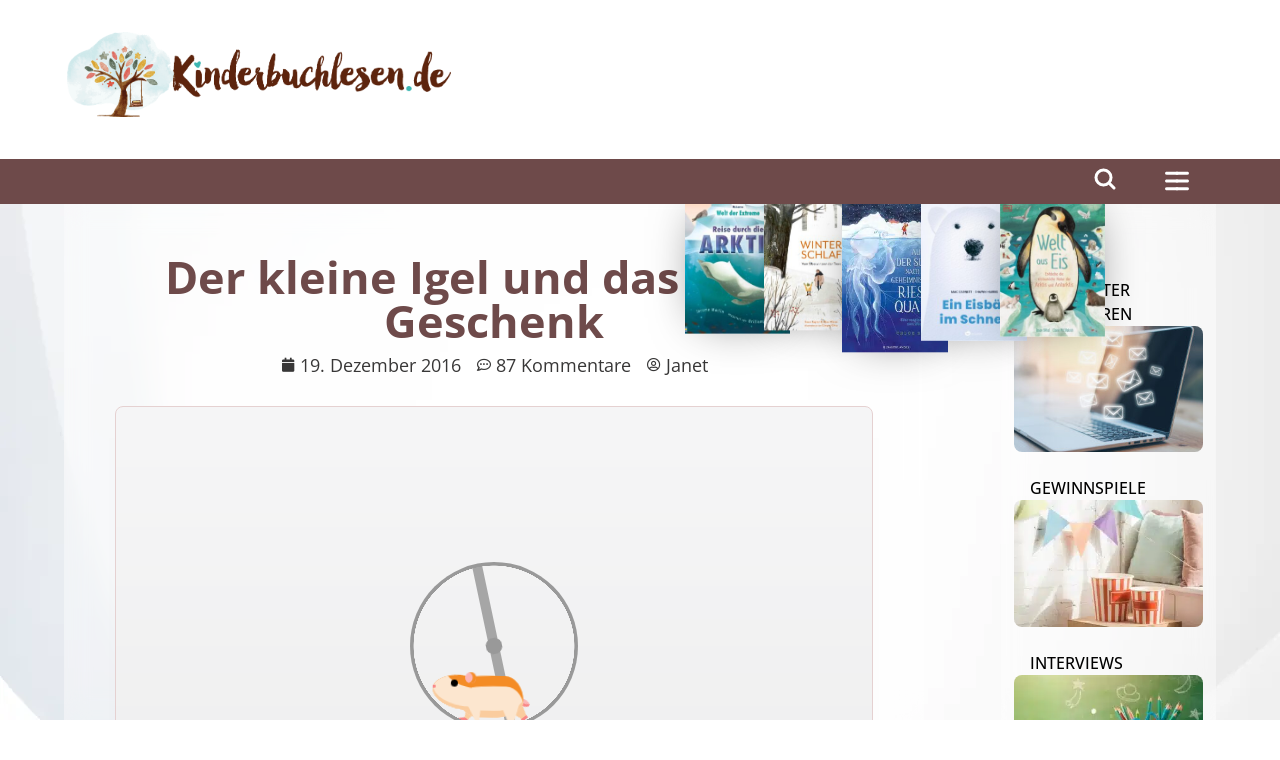

--- FILE ---
content_type: text/html; charset=UTF-8
request_url: https://kinderbuchlesen.de/der-kleine-igel-und-das-grosse-geschenk/
body_size: 46800
content:
<!doctype html>
<html lang="de" prefix="og: https://ogp.me/ns#">
<head><meta charset="UTF-8"><script>if(navigator.userAgent.match(/MSIE|Internet Explorer/i)||navigator.userAgent.match(/Trident\/7\..*?rv:11/i)){var href=document.location.href;if(!href.match(/[?&]nowprocket/)){if(href.indexOf("?")==-1){if(href.indexOf("#")==-1){document.location.href=href+"?nowprocket=1"}else{document.location.href=href.replace("#","?nowprocket=1#")}}else{if(href.indexOf("#")==-1){document.location.href=href+"&nowprocket=1"}else{document.location.href=href.replace("#","&nowprocket=1#")}}}}</script><script>class RocketLazyLoadScripts{constructor(e){this.triggerEvents=e,this.eventOptions={passive:!0},this.userEventListener=this.triggerListener.bind(this),this.delayedScripts={normal:[],async:[],defer:[]},this.allJQueries=[]}_addUserInteractionListener(e){this.triggerEvents.forEach((t=>window.addEventListener(t,e.userEventListener,e.eventOptions)))}_removeUserInteractionListener(e){this.triggerEvents.forEach((t=>window.removeEventListener(t,e.userEventListener,e.eventOptions)))}triggerListener(){this._removeUserInteractionListener(this),"loading"===document.readyState?document.addEventListener("DOMContentLoaded",this._loadEverythingNow.bind(this)):this._loadEverythingNow()}async _loadEverythingNow(){this._delayEventListeners(),this._delayJQueryReady(this),this._handleDocumentWrite(),this._registerAllDelayedScripts(),this._preloadAllScripts(),await this._loadScriptsFromList(this.delayedScripts.normal),await this._loadScriptsFromList(this.delayedScripts.defer),await this._loadScriptsFromList(this.delayedScripts.async),await this._triggerDOMContentLoaded(),await this._triggerWindowLoad(),window.dispatchEvent(new Event("rocket-allScriptsLoaded"))}_registerAllDelayedScripts(){document.querySelectorAll("script[type=rocketlazyloadscript]").forEach((e=>{e.hasAttribute("src")?e.hasAttribute("async")&&!1!==e.async?this.delayedScripts.async.push(e):e.hasAttribute("defer")&&!1!==e.defer||"module"===e.getAttribute("data-rocket-type")?this.delayedScripts.defer.push(e):this.delayedScripts.normal.push(e):this.delayedScripts.normal.push(e)}))}async _transformScript(e){return await this._requestAnimFrame(),new Promise((t=>{const n=document.createElement("script");let r;[...e.attributes].forEach((e=>{let t=e.nodeName;"type"!==t&&("data-rocket-type"===t&&(t="type",r=e.nodeValue),n.setAttribute(t,e.nodeValue))})),e.hasAttribute("src")?(n.addEventListener("load",t),n.addEventListener("error",t)):(n.text=e.text,t()),e.parentNode.replaceChild(n,e)}))}async _loadScriptsFromList(e){const t=e.shift();return t?(await this._transformScript(t),this._loadScriptsFromList(e)):Promise.resolve()}_preloadAllScripts(){var e=document.createDocumentFragment();[...this.delayedScripts.normal,...this.delayedScripts.defer,...this.delayedScripts.async].forEach((t=>{const n=t.getAttribute("src");if(n){const t=document.createElement("link");t.href=n,t.rel="preload",t.as="script",e.appendChild(t)}})),document.head.appendChild(e)}_delayEventListeners(){let e={};function t(t,n){!function(t){function n(n){return e[t].eventsToRewrite.indexOf(n)>=0?"rocket-"+n:n}e[t]||(e[t]={originalFunctions:{add:t.addEventListener,remove:t.removeEventListener},eventsToRewrite:[]},t.addEventListener=function(){arguments[0]=n(arguments[0]),e[t].originalFunctions.add.apply(t,arguments)},t.removeEventListener=function(){arguments[0]=n(arguments[0]),e[t].originalFunctions.remove.apply(t,arguments)})}(t),e[t].eventsToRewrite.push(n)}function n(e,t){let n=e[t];Object.defineProperty(e,t,{get:()=>n||function(){},set(r){e["rocket"+t]=n=r}})}t(document,"DOMContentLoaded"),t(window,"DOMContentLoaded"),t(window,"load"),t(window,"pageshow"),t(document,"readystatechange"),n(document,"onreadystatechange"),n(window,"onload"),n(window,"onpageshow")}_delayJQueryReady(e){let t=window.jQuery;Object.defineProperty(window,"jQuery",{get:()=>t,set(n){if(n&&n.fn&&!e.allJQueries.includes(n)){n.fn.ready=n.fn.init.prototype.ready=function(t){e.domReadyFired?t.bind(document)(n):document.addEventListener("rocket-DOMContentLoaded",(()=>t.bind(document)(n)))};const t=n.fn.on;n.fn.on=n.fn.init.prototype.on=function(){if(this[0]===window){function e(e){return e.split(" ").map((e=>"load"===e||0===e.indexOf("load.")?"rocket-jquery-load":e)).join(" ")}"string"==typeof arguments[0]||arguments[0]instanceof String?arguments[0]=e(arguments[0]):"object"==typeof arguments[0]&&Object.keys(arguments[0]).forEach((t=>{delete Object.assign(arguments[0],{[e(t)]:arguments[0][t]})[t]}))}return t.apply(this,arguments),this},e.allJQueries.push(n)}t=n}})}async _triggerDOMContentLoaded(){this.domReadyFired=!0,await this._requestAnimFrame(),document.dispatchEvent(new Event("rocket-DOMContentLoaded")),await this._requestAnimFrame(),window.dispatchEvent(new Event("rocket-DOMContentLoaded")),await this._requestAnimFrame(),document.dispatchEvent(new Event("rocket-readystatechange")),await this._requestAnimFrame(),document.rocketonreadystatechange&&document.rocketonreadystatechange()}async _triggerWindowLoad(){await this._requestAnimFrame(),window.dispatchEvent(new Event("rocket-load")),await this._requestAnimFrame(),window.rocketonload&&window.rocketonload(),await this._requestAnimFrame(),this.allJQueries.forEach((e=>e(window).trigger("rocket-jquery-load"))),window.dispatchEvent(new Event("rocket-pageshow")),await this._requestAnimFrame(),window.rocketonpageshow&&window.rocketonpageshow()}_handleDocumentWrite(){const e=new Map;document.write=document.writeln=function(t){const n=document.currentScript,r=document.createRange(),i=n.parentElement;let o=e.get(n);void 0===o&&(o=n.nextSibling,e.set(n,o));const a=document.createDocumentFragment();r.setStart(a,0),a.appendChild(r.createContextualFragment(t)),i.insertBefore(a,o)}}async _requestAnimFrame(){return new Promise((e=>requestAnimationFrame(e)))}static run(){const e=new RocketLazyLoadScripts(["keydown","mousemove","touchmove","touchstart","touchend","wheel"]);e._addUserInteractionListener(e)}}RocketLazyLoadScripts.run();</script>
	
	<meta name="viewport" content="width=device-width, initial-scale=1">
	<link rel="profile" href="https://gmpg.org/xfn/11">
	    <meta name="theme-color" content="#6e4a4a">
    <meta name="theme-color" content="#6e4a4a" media="(prefers-color-scheme: dark)">
    <link rel="preload" href="/wp-content/uploads/2023/07/kbl_logo-edit.png" fetchpriority="high" as="image" type="image/png">
	<meta name="ccbot" content="noindex">
	<script type="rocketlazyloadscript">
		// SET OPT-OUT-COOKIE
		var gaProperty = '353051751';
		var disableStr = 'ga-disable-' + gaProperty;
		if (document.cookie.indexOf(disableStr + '=true') > -1) {
			window[disableStr] = true;
		}

		function gaOptout() {
			document.cookie = disableStr + '=true; expires=Thu, 31 Dec 2099 23:59:59 UTC; path=/';
			window[disableStr] = true;
			alert('Vielen Dank. Wir haben ein Cookie gesetzt, damit die Google Analytics-Datenerfassung bei Ihrem nächsten Besuch deaktiviert wird.');
		}
	</script>
	<script type="rocketlazyloadscript">
		// ADD TRACKING CODE
		(function(i, s, o, g, r, a, m) {
			i['GoogleAnalyticsObject'] = r;
			i[r] = i[r] || function() {
				(i[r].q = i[r].q || []).push(arguments)
			}, i[r].l = 1 * new Date();
			a = s.createElement(o),
				m = s.getElementsByTagName(o)[0];
			a.async = 1;
			a.src = g;
			m.parentNode.insertBefore(a, m)
		})(window, document, 'script', 'https://www.google-analytics.com/analytics.js', 'ga');

		ga('create', '353051751', 'auto');
		ga('set', 'anonymizeIp', true);
		ga('send', 'pageview');
	</script>
	<script type="rocketlazyloadscript" defer src="https://cdns.symplr.de/kinderbuchlesen.de/kinderbuchlesen.js"></script>

<!-- Suchmaschinen-Optimierung durch Rank Math PRO - https://rankmath.com/ -->
<title>Der kleine Igel und das große Geschenk - Kinderbuchlesen.de</title>
<meta name="description" content="Der kleine Igel und das große Geschenk: Ein tierischgutes Bilderbuch für Kinder ab 3 Jahren mit einer Geschichte zum Lesen, Hören und Fühlen."/>
<meta name="robots" content="follow, index, max-snippet:-1, max-video-preview:-1, max-image-preview:large"/>
<link rel="canonical" href="https://kinderbuchlesen.de/der-kleine-igel-und-das-grosse-geschenk/" />
<meta property="og:locale" content="de_DE" />
<meta property="og:type" content="article" />
<meta property="og:title" content="Der kleine Igel und das große Geschenk - Kinderbuchlesen.de" />
<meta property="og:description" content="Der kleine Igel und das große Geschenk: Ein tierischgutes Bilderbuch für Kinder ab 3 Jahren mit einer Geschichte zum Lesen, Hören und Fühlen." />
<meta property="og:url" content="https://kinderbuchlesen.de/der-kleine-igel-und-das-grosse-geschenk/" />
<meta property="og:site_name" content="Kinderbuchlesen.de" />
<meta property="article:tag" content="Buch Blog" />
<meta property="article:tag" content="Buchblog" />
<meta property="article:tag" content="Buchblogger" />
<meta property="article:tag" content="Der kleine Igel und das große Geschenk" />
<meta property="article:tag" content="Eltern" />
<meta property="article:tag" content="Familie" />
<meta property="article:tag" content="Familienleben" />
<meta property="article:tag" content="Geschenk" />
<meta property="article:tag" content="Geschenkidee" />
<meta property="article:tag" content="Kinder" />
<meta property="article:tag" content="Kinderbuch" />
<meta property="article:tag" content="Kinderbuch Blog" />
<meta property="article:tag" content="Kinderbuchblog" />
<meta property="article:tag" content="Kinderbuchblogger" />
<meta property="article:tag" content="Kinderbücher" />
<meta property="article:tag" content="Lesen" />
<meta property="article:tag" content="Rezension" />
<meta property="article:tag" content="Vorlesen" />
<meta property="article:tag" content="Weihnachten" />
<meta property="article:tag" content="Weihnachtsfest" />
<meta property="article:tag" content="Weihnachtszeit" />
<meta property="article:tag" content="Winter" />
<meta property="article:section" content="ab 3 Jahren" />
<meta property="og:updated_time" content="2024-07-04T09:45:42+02:00" />
<meta property="og:image" content="https://kinderbuchlesen.de/wp-content/uploads/2016/12/der-kleine-igel-und-das-groe-geschenk.jpg" />
<meta property="og:image:secure_url" content="https://kinderbuchlesen.de/wp-content/uploads/2016/12/der-kleine-igel-und-das-groe-geschenk.jpg" />
<meta property="og:image:width" content="600" />
<meta property="og:image:height" content="734" />
<meta property="og:image:alt" content="Buchcover: Der kleine Igel und das große Geschenk" />
<meta property="og:image:type" content="image/jpeg" />
<meta property="article:published_time" content="2016-12-19T00:00:52+01:00" />
<meta property="article:modified_time" content="2024-07-04T09:45:42+02:00" />
<meta name="twitter:card" content="summary_large_image" />
<meta name="twitter:title" content="Der kleine Igel und das große Geschenk - Kinderbuchlesen.de" />
<meta name="twitter:description" content="Der kleine Igel und das große Geschenk: Ein tierischgutes Bilderbuch für Kinder ab 3 Jahren mit einer Geschichte zum Lesen, Hören und Fühlen." />
<meta name="twitter:image" content="https://kinderbuchlesen.de/wp-content/uploads/2016/12/der-kleine-igel-und-das-groe-geschenk.jpg" />
<script type="application/ld+json" class="rank-math-schema">{"@context":"https://schema.org","@graph":[{"@type":["BookStore","Organization"],"@id":"https://kinderbuchlesen.de/#organization","name":"Kinderbuchlesen.de","url":"https://kbl.kinderbuchlesen.de","email":"info@kinderbuchlesen.de","logo":{"@type":"ImageObject","@id":"https://kinderbuchlesen.de/#logo","url":"https://kinderbuchlesen.de/wp-content/uploads/2023/07/kbl_logo-edit.png","contentUrl":"https://kinderbuchlesen.de/wp-content/uploads/2023/07/kbl_logo-edit.png","caption":"Kinderbuchlesen.de","inLanguage":"de","width":"1013","height":"224"},"openingHours":["Monday,Tuesday,Wednesday,Thursday,Friday,Saturday,Sunday 09:00-17:00"],"image":{"@id":"https://kinderbuchlesen.de/#logo"}},{"@type":"WebSite","@id":"https://kinderbuchlesen.de/#website","url":"https://kinderbuchlesen.de","name":"Kinderbuchlesen.de","alternateName":"Kinderbuchlesen.de : Kinderbuch-Magazin","publisher":{"@id":"https://kinderbuchlesen.de/#organization"},"inLanguage":"de"},{"@type":"ImageObject","@id":"https://kinderbuchlesen.de/wp-content/uploads/2016/12/der-kleine-igel-und-das-groe-geschenk.jpg","url":"https://kinderbuchlesen.de/wp-content/uploads/2016/12/der-kleine-igel-und-das-groe-geschenk.jpg","width":"600","height":"734","caption":"Buchcover: Der kleine Igel und das gro\u00dfe Geschenk","inLanguage":"de"},{"@type":"WebPage","@id":"https://kinderbuchlesen.de/der-kleine-igel-und-das-grosse-geschenk/#webpage","url":"https://kinderbuchlesen.de/der-kleine-igel-und-das-grosse-geschenk/","name":"Der kleine Igel und das gro\u00dfe Geschenk - Kinderbuchlesen.de","datePublished":"2016-12-19T00:00:52+01:00","dateModified":"2024-07-04T09:45:42+02:00","isPartOf":{"@id":"https://kinderbuchlesen.de/#website"},"primaryImageOfPage":{"@id":"https://kinderbuchlesen.de/wp-content/uploads/2016/12/der-kleine-igel-und-das-groe-geschenk.jpg"},"inLanguage":"de"},{"@type":"Person","@id":"https://kinderbuchlesen.de/author/janet22/","name":"Janet","url":"https://kinderbuchlesen.de/author/janet22/","image":{"@type":"ImageObject","@id":"https://secure.gravatar.com/avatar/b4c0c9ea3a0cbc6f58620d0aa4dc2c6d25ac906c1a74e08d4aef899e1acaeeff?s=96&amp;d=mm&amp;r=g","url":"https://secure.gravatar.com/avatar/b4c0c9ea3a0cbc6f58620d0aa4dc2c6d25ac906c1a74e08d4aef899e1acaeeff?s=96&amp;d=mm&amp;r=g","caption":"Janet","inLanguage":"de"},"worksFor":{"@id":"https://kinderbuchlesen.de/#organization"}},{"@type":"BlogPosting","headline":"Der kleine Igel und das gro\u00dfe Geschenk - Kinderbuchlesen.de","keywords":"Der kleine Igel und das gro\u00dfe Geschenk","datePublished":"2016-12-19T00:00:52+01:00","dateModified":"2024-07-04T09:45:42+02:00","articleSection":"ab 3 Jahren, Anzeige, Bilderb\u00fccher, Buchempfehlung","author":{"@id":"https://kinderbuchlesen.de/author/janet22/","name":"Janet"},"publisher":{"@id":"https://kinderbuchlesen.de/#organization"},"description":"Der kleine Igel und das gro\u00dfe Geschenk: Ein tierischgutes Bilderbuch f\u00fcr Kinder ab 3 Jahren mit einer Geschichte zum Lesen, H\u00f6ren und F\u00fchlen.","name":"Der kleine Igel und das gro\u00dfe Geschenk - Kinderbuchlesen.de","@id":"https://kinderbuchlesen.de/der-kleine-igel-und-das-grosse-geschenk/#richSnippet","isPartOf":{"@id":"https://kinderbuchlesen.de/der-kleine-igel-und-das-grosse-geschenk/#webpage"},"image":{"@id":"https://kinderbuchlesen.de/wp-content/uploads/2016/12/der-kleine-igel-und-das-groe-geschenk.jpg"},"inLanguage":"de","mainEntityOfPage":{"@id":"https://kinderbuchlesen.de/der-kleine-igel-und-das-grosse-geschenk/#webpage"}}]}</script>
<!-- /Rank Math WordPress SEO Plugin -->

<link rel='dns-prefetch' href='//kinderbuchlesen.de' />
<link rel='dns-prefetch' href='//www.googletagmanager.com' />
<link rel="alternate" type="application/rss+xml" title="Kinderbuchlesen.de &raquo; Feed" href="https://kinderbuchlesen.de/feed/" />
<link rel="alternate" type="application/rss+xml" title="Kinderbuchlesen.de &raquo; Kommentar-Feed" href="https://kinderbuchlesen.de/comments/feed/" />
<link rel="alternate" type="application/rss+xml" title="Kinderbuchlesen.de &raquo; Kommentar-Feed zu Der kleine Igel und das große Geschenk" href="https://kinderbuchlesen.de/der-kleine-igel-und-das-grosse-geschenk/feed/" />
<link rel="alternate" title="oEmbed (JSON)" type="application/json+oembed" href="https://kinderbuchlesen.de/wp-json/oembed/1.0/embed?url=https%3A%2F%2Fkinderbuchlesen.de%2Fder-kleine-igel-und-das-grosse-geschenk%2F" />
<link rel="alternate" title="oEmbed (XML)" type="text/xml+oembed" href="https://kinderbuchlesen.de/wp-json/oembed/1.0/embed?url=https%3A%2F%2Fkinderbuchlesen.de%2Fder-kleine-igel-und-das-grosse-geschenk%2F&#038;format=xml" />
<!-- kinderbuchlesen.de is managing ads with Advanced Ads 2.0.10 – https://wpadvancedads.com/ --><!--noptimize--><script type="rocketlazyloadscript" id="kinde-ready">
			window.advanced_ads_ready=function(e,a){a=a||"complete";var d=function(e){return"interactive"===a?"loading"!==e:"complete"===e};d(document.readyState)?e():document.addEventListener("readystatechange",(function(a){d(a.target.readyState)&&e()}),{once:"interactive"===a})},window.advanced_ads_ready_queue=window.advanced_ads_ready_queue||[];		</script>
		<!--/noptimize--><style id='wp-img-auto-sizes-contain-inline-css'>
img:is([sizes=auto i],[sizes^="auto," i]){contain-intrinsic-size:3000px 1500px}
/*# sourceURL=wp-img-auto-sizes-contain-inline-css */
</style>
<link rel='stylesheet' id='kbl-image-css' href='https://kinderbuchlesen.de/wp-content/themes/kbl-elementor-child-theme/assets/css/kbl-image.min.css?ver=0.5.1' media='all' />
<link data-minify="1" rel='stylesheet' id='elementor-icons-css' href='https://kinderbuchlesen.de/wp-content/cache/min/1/wp-content/plugins/elementor/assets/lib/eicons/css/elementor-icons.min.css?ver=1766324475' media='all' />
<link rel='stylesheet' id='elementor-common-css' href='https://kinderbuchlesen.de/wp-content/plugins/elementor/assets/css/common.min.css?ver=3.19.4' media='all' />
<link rel='stylesheet' id='e-theme-ui-light-css' href='https://kinderbuchlesen.de/wp-content/plugins/elementor/assets/css/theme-light.min.css?ver=3.19.4' media='all' />
<link rel='stylesheet' id='wp-block-library-css' href='https://kinderbuchlesen.de/wp-includes/css/dist/block-library/style.min.css?ver=6.9' media='all' />
<style id='global-styles-inline-css'>
:root{--wp--preset--aspect-ratio--square: 1;--wp--preset--aspect-ratio--4-3: 4/3;--wp--preset--aspect-ratio--3-4: 3/4;--wp--preset--aspect-ratio--3-2: 3/2;--wp--preset--aspect-ratio--2-3: 2/3;--wp--preset--aspect-ratio--16-9: 16/9;--wp--preset--aspect-ratio--9-16: 9/16;--wp--preset--color--black: #000000;--wp--preset--color--cyan-bluish-gray: #abb8c3;--wp--preset--color--white: #ffffff;--wp--preset--color--pale-pink: #f78da7;--wp--preset--color--vivid-red: #cf2e2e;--wp--preset--color--luminous-vivid-orange: #ff6900;--wp--preset--color--luminous-vivid-amber: #fcb900;--wp--preset--color--light-green-cyan: #7bdcb5;--wp--preset--color--vivid-green-cyan: #00d084;--wp--preset--color--pale-cyan-blue: #8ed1fc;--wp--preset--color--vivid-cyan-blue: #0693e3;--wp--preset--color--vivid-purple: #9b51e0;--wp--preset--gradient--vivid-cyan-blue-to-vivid-purple: linear-gradient(135deg,rgb(6,147,227) 0%,rgb(155,81,224) 100%);--wp--preset--gradient--light-green-cyan-to-vivid-green-cyan: linear-gradient(135deg,rgb(122,220,180) 0%,rgb(0,208,130) 100%);--wp--preset--gradient--luminous-vivid-amber-to-luminous-vivid-orange: linear-gradient(135deg,rgb(252,185,0) 0%,rgb(255,105,0) 100%);--wp--preset--gradient--luminous-vivid-orange-to-vivid-red: linear-gradient(135deg,rgb(255,105,0) 0%,rgb(207,46,46) 100%);--wp--preset--gradient--very-light-gray-to-cyan-bluish-gray: linear-gradient(135deg,rgb(238,238,238) 0%,rgb(169,184,195) 100%);--wp--preset--gradient--cool-to-warm-spectrum: linear-gradient(135deg,rgb(74,234,220) 0%,rgb(151,120,209) 20%,rgb(207,42,186) 40%,rgb(238,44,130) 60%,rgb(251,105,98) 80%,rgb(254,248,76) 100%);--wp--preset--gradient--blush-light-purple: linear-gradient(135deg,rgb(255,206,236) 0%,rgb(152,150,240) 100%);--wp--preset--gradient--blush-bordeaux: linear-gradient(135deg,rgb(254,205,165) 0%,rgb(254,45,45) 50%,rgb(107,0,62) 100%);--wp--preset--gradient--luminous-dusk: linear-gradient(135deg,rgb(255,203,112) 0%,rgb(199,81,192) 50%,rgb(65,88,208) 100%);--wp--preset--gradient--pale-ocean: linear-gradient(135deg,rgb(255,245,203) 0%,rgb(182,227,212) 50%,rgb(51,167,181) 100%);--wp--preset--gradient--electric-grass: linear-gradient(135deg,rgb(202,248,128) 0%,rgb(113,206,126) 100%);--wp--preset--gradient--midnight: linear-gradient(135deg,rgb(2,3,129) 0%,rgb(40,116,252) 100%);--wp--preset--font-size--small: 13px;--wp--preset--font-size--medium: 20px;--wp--preset--font-size--large: 36px;--wp--preset--font-size--x-large: 42px;--wp--preset--spacing--20: 0.44rem;--wp--preset--spacing--30: 0.67rem;--wp--preset--spacing--40: 1rem;--wp--preset--spacing--50: 1.5rem;--wp--preset--spacing--60: 2.25rem;--wp--preset--spacing--70: 3.38rem;--wp--preset--spacing--80: 5.06rem;--wp--preset--shadow--natural: 6px 6px 9px rgba(0, 0, 0, 0.2);--wp--preset--shadow--deep: 12px 12px 50px rgba(0, 0, 0, 0.4);--wp--preset--shadow--sharp: 6px 6px 0px rgba(0, 0, 0, 0.2);--wp--preset--shadow--outlined: 6px 6px 0px -3px rgb(255, 255, 255), 6px 6px rgb(0, 0, 0);--wp--preset--shadow--crisp: 6px 6px 0px rgb(0, 0, 0);}:root { --wp--style--global--content-size: 800px;--wp--style--global--wide-size: 1200px; }:where(body) { margin: 0; }.wp-site-blocks > .alignleft { float: left; margin-right: 2em; }.wp-site-blocks > .alignright { float: right; margin-left: 2em; }.wp-site-blocks > .aligncenter { justify-content: center; margin-left: auto; margin-right: auto; }:where(.wp-site-blocks) > * { margin-block-start: 24px; margin-block-end: 0; }:where(.wp-site-blocks) > :first-child { margin-block-start: 0; }:where(.wp-site-blocks) > :last-child { margin-block-end: 0; }:root { --wp--style--block-gap: 24px; }:root :where(.is-layout-flow) > :first-child{margin-block-start: 0;}:root :where(.is-layout-flow) > :last-child{margin-block-end: 0;}:root :where(.is-layout-flow) > *{margin-block-start: 24px;margin-block-end: 0;}:root :where(.is-layout-constrained) > :first-child{margin-block-start: 0;}:root :where(.is-layout-constrained) > :last-child{margin-block-end: 0;}:root :where(.is-layout-constrained) > *{margin-block-start: 24px;margin-block-end: 0;}:root :where(.is-layout-flex){gap: 24px;}:root :where(.is-layout-grid){gap: 24px;}.is-layout-flow > .alignleft{float: left;margin-inline-start: 0;margin-inline-end: 2em;}.is-layout-flow > .alignright{float: right;margin-inline-start: 2em;margin-inline-end: 0;}.is-layout-flow > .aligncenter{margin-left: auto !important;margin-right: auto !important;}.is-layout-constrained > .alignleft{float: left;margin-inline-start: 0;margin-inline-end: 2em;}.is-layout-constrained > .alignright{float: right;margin-inline-start: 2em;margin-inline-end: 0;}.is-layout-constrained > .aligncenter{margin-left: auto !important;margin-right: auto !important;}.is-layout-constrained > :where(:not(.alignleft):not(.alignright):not(.alignfull)){max-width: var(--wp--style--global--content-size);margin-left: auto !important;margin-right: auto !important;}.is-layout-constrained > .alignwide{max-width: var(--wp--style--global--wide-size);}body .is-layout-flex{display: flex;}.is-layout-flex{flex-wrap: wrap;align-items: center;}.is-layout-flex > :is(*, div){margin: 0;}body .is-layout-grid{display: grid;}.is-layout-grid > :is(*, div){margin: 0;}body{padding-top: 0px;padding-right: 0px;padding-bottom: 0px;padding-left: 0px;}a:where(:not(.wp-element-button)){text-decoration: underline;}:root :where(.wp-element-button, .wp-block-button__link){background-color: #32373c;border-width: 0;color: #fff;font-family: inherit;font-size: inherit;font-style: inherit;font-weight: inherit;letter-spacing: inherit;line-height: inherit;padding-top: calc(0.667em + 2px);padding-right: calc(1.333em + 2px);padding-bottom: calc(0.667em + 2px);padding-left: calc(1.333em + 2px);text-decoration: none;text-transform: inherit;}.has-black-color{color: var(--wp--preset--color--black) !important;}.has-cyan-bluish-gray-color{color: var(--wp--preset--color--cyan-bluish-gray) !important;}.has-white-color{color: var(--wp--preset--color--white) !important;}.has-pale-pink-color{color: var(--wp--preset--color--pale-pink) !important;}.has-vivid-red-color{color: var(--wp--preset--color--vivid-red) !important;}.has-luminous-vivid-orange-color{color: var(--wp--preset--color--luminous-vivid-orange) !important;}.has-luminous-vivid-amber-color{color: var(--wp--preset--color--luminous-vivid-amber) !important;}.has-light-green-cyan-color{color: var(--wp--preset--color--light-green-cyan) !important;}.has-vivid-green-cyan-color{color: var(--wp--preset--color--vivid-green-cyan) !important;}.has-pale-cyan-blue-color{color: var(--wp--preset--color--pale-cyan-blue) !important;}.has-vivid-cyan-blue-color{color: var(--wp--preset--color--vivid-cyan-blue) !important;}.has-vivid-purple-color{color: var(--wp--preset--color--vivid-purple) !important;}.has-black-background-color{background-color: var(--wp--preset--color--black) !important;}.has-cyan-bluish-gray-background-color{background-color: var(--wp--preset--color--cyan-bluish-gray) !important;}.has-white-background-color{background-color: var(--wp--preset--color--white) !important;}.has-pale-pink-background-color{background-color: var(--wp--preset--color--pale-pink) !important;}.has-vivid-red-background-color{background-color: var(--wp--preset--color--vivid-red) !important;}.has-luminous-vivid-orange-background-color{background-color: var(--wp--preset--color--luminous-vivid-orange) !important;}.has-luminous-vivid-amber-background-color{background-color: var(--wp--preset--color--luminous-vivid-amber) !important;}.has-light-green-cyan-background-color{background-color: var(--wp--preset--color--light-green-cyan) !important;}.has-vivid-green-cyan-background-color{background-color: var(--wp--preset--color--vivid-green-cyan) !important;}.has-pale-cyan-blue-background-color{background-color: var(--wp--preset--color--pale-cyan-blue) !important;}.has-vivid-cyan-blue-background-color{background-color: var(--wp--preset--color--vivid-cyan-blue) !important;}.has-vivid-purple-background-color{background-color: var(--wp--preset--color--vivid-purple) !important;}.has-black-border-color{border-color: var(--wp--preset--color--black) !important;}.has-cyan-bluish-gray-border-color{border-color: var(--wp--preset--color--cyan-bluish-gray) !important;}.has-white-border-color{border-color: var(--wp--preset--color--white) !important;}.has-pale-pink-border-color{border-color: var(--wp--preset--color--pale-pink) !important;}.has-vivid-red-border-color{border-color: var(--wp--preset--color--vivid-red) !important;}.has-luminous-vivid-orange-border-color{border-color: var(--wp--preset--color--luminous-vivid-orange) !important;}.has-luminous-vivid-amber-border-color{border-color: var(--wp--preset--color--luminous-vivid-amber) !important;}.has-light-green-cyan-border-color{border-color: var(--wp--preset--color--light-green-cyan) !important;}.has-vivid-green-cyan-border-color{border-color: var(--wp--preset--color--vivid-green-cyan) !important;}.has-pale-cyan-blue-border-color{border-color: var(--wp--preset--color--pale-cyan-blue) !important;}.has-vivid-cyan-blue-border-color{border-color: var(--wp--preset--color--vivid-cyan-blue) !important;}.has-vivid-purple-border-color{border-color: var(--wp--preset--color--vivid-purple) !important;}.has-vivid-cyan-blue-to-vivid-purple-gradient-background{background: var(--wp--preset--gradient--vivid-cyan-blue-to-vivid-purple) !important;}.has-light-green-cyan-to-vivid-green-cyan-gradient-background{background: var(--wp--preset--gradient--light-green-cyan-to-vivid-green-cyan) !important;}.has-luminous-vivid-amber-to-luminous-vivid-orange-gradient-background{background: var(--wp--preset--gradient--luminous-vivid-amber-to-luminous-vivid-orange) !important;}.has-luminous-vivid-orange-to-vivid-red-gradient-background{background: var(--wp--preset--gradient--luminous-vivid-orange-to-vivid-red) !important;}.has-very-light-gray-to-cyan-bluish-gray-gradient-background{background: var(--wp--preset--gradient--very-light-gray-to-cyan-bluish-gray) !important;}.has-cool-to-warm-spectrum-gradient-background{background: var(--wp--preset--gradient--cool-to-warm-spectrum) !important;}.has-blush-light-purple-gradient-background{background: var(--wp--preset--gradient--blush-light-purple) !important;}.has-blush-bordeaux-gradient-background{background: var(--wp--preset--gradient--blush-bordeaux) !important;}.has-luminous-dusk-gradient-background{background: var(--wp--preset--gradient--luminous-dusk) !important;}.has-pale-ocean-gradient-background{background: var(--wp--preset--gradient--pale-ocean) !important;}.has-electric-grass-gradient-background{background: var(--wp--preset--gradient--electric-grass) !important;}.has-midnight-gradient-background{background: var(--wp--preset--gradient--midnight) !important;}.has-small-font-size{font-size: var(--wp--preset--font-size--small) !important;}.has-medium-font-size{font-size: var(--wp--preset--font-size--medium) !important;}.has-large-font-size{font-size: var(--wp--preset--font-size--large) !important;}.has-x-large-font-size{font-size: var(--wp--preset--font-size--x-large) !important;}
/*# sourceURL=global-styles-inline-css */
</style>

<link data-minify="1" rel='stylesheet' id='jet-engine-frontend-css' href='https://kinderbuchlesen.de/wp-content/cache/min/1/wp-content/plugins/jet-engine/assets/css/frontend.css?ver=1766324475' media='all' />
<link rel='stylesheet' id='hello-elementor-css' href='https://kinderbuchlesen.de/wp-content/themes/hello-elementor/style.min.css?ver=3.2.1' media='all' />
<link rel='stylesheet' id='hello-elementor-theme-style-css' href='https://kinderbuchlesen.de/wp-content/themes/hello-elementor/theme.min.css?ver=3.2.1' media='all' />
<link rel='stylesheet' id='hello-elementor-header-footer-css' href='https://kinderbuchlesen.de/wp-content/themes/hello-elementor/header-footer.min.css?ver=3.2.1' media='all' />
<link rel='stylesheet' id='elementor-frontend-css' href='https://kinderbuchlesen.de/wp-content/uploads/elementor/css/custom-frontend-lite.min.css?ver=1736468796' media='all' />
<link data-minify="1" rel='stylesheet' id='elementor-post-5-css' href='https://kinderbuchlesen.de/wp-content/cache/min/1/wp-content/uploads/elementor/css/post-5.css?ver=1766324475' media='all' />
<link rel='stylesheet' id='elementor-lazyload-css' href='https://kinderbuchlesen.de/wp-content/plugins/elementor/assets/css/modules/lazyload/frontend.min.css?ver=3.19.4' media='all' />
<link data-minify="1" rel='stylesheet' id='jet-elements-css' href='https://kinderbuchlesen.de/wp-content/cache/min/1/wp-content/plugins/jet-elements/assets/css/jet-elements.css?ver=1766324475' media='all' />
<link data-minify="1" rel='stylesheet' id='jet-elements-skin-css' href='https://kinderbuchlesen.de/wp-content/cache/min/1/wp-content/plugins/jet-elements/assets/css/jet-elements-skin.css?ver=1766324475' media='all' />
<link data-minify="1" rel='stylesheet' id='swiper-css' href='https://kinderbuchlesen.de/wp-content/cache/min/1/wp-content/plugins/elementor/assets/lib/swiper/v8/css/swiper.min.css?ver=1766324475' media='all' />
<link rel='stylesheet' id='elementor-pro-css' href='https://kinderbuchlesen.de/wp-content/uploads/elementor/css/custom-pro-frontend-lite.min.css?ver=1736468796' media='all' />
<link data-minify="1" rel='stylesheet' id='elementor-post-20-css' href='https://kinderbuchlesen.de/wp-content/cache/min/1/wp-content/uploads/elementor/css/post-20.css?ver=1766324475' media='all' />
<link data-minify="1" rel='stylesheet' id='elementor-post-280-css' href='https://kinderbuchlesen.de/wp-content/cache/min/1/wp-content/uploads/elementor/css/post-280.css?ver=1766324475' media='all' />
<link data-minify="1" rel='stylesheet' id='elementor-post-53719-css' href='https://kinderbuchlesen.de/wp-content/cache/min/1/wp-content/uploads/elementor/css/post-53719.css?ver=1766324499' media='all' />
<link data-minify="1" rel='stylesheet' id='kbl-elementor-child-theme-style-css' href='https://kinderbuchlesen.de/wp-content/cache/min/1/wp-content/themes/kbl-elementor-child-theme/style.min.css?ver=1766324475' media='all' />
<link rel='stylesheet' id='elementor-icons-shared-0-css' href='https://kinderbuchlesen.de/wp-content/plugins/elementor/assets/lib/font-awesome/css/fontawesome.min.css?ver=5.15.3' media='all' />
<link data-minify="1" rel='stylesheet' id='elementor-icons-fa-brands-css' href='https://kinderbuchlesen.de/wp-content/cache/min/1/wp-content/plugins/elementor/assets/lib/font-awesome/css/brands.min.css?ver=1766324475' media='all' />
<link data-minify="1" rel='stylesheet' id='elementor-icons-fa-solid-css' href='https://kinderbuchlesen.de/wp-content/cache/min/1/wp-content/plugins/elementor/assets/lib/font-awesome/css/solid.min.css?ver=1766324475' media='all' />
<script type="rocketlazyloadscript" src="https://kinderbuchlesen.de/wp-content/themes/kbl-elementor-child-theme/assets/js/kbl-image.min.js?ver=0.5.1" id="kbl-image-js" defer data-wp-strategy="defer"></script>
<script type="rocketlazyloadscript" src="https://kinderbuchlesen.de/wp-includes/js/jquery/jquery.min.js?ver=3.7.1" id="jquery-core-js" defer></script>
<script type="rocketlazyloadscript" src="https://kinderbuchlesen.de/wp-includes/js/jquery/jquery-migrate.min.js?ver=3.4.1" id="jquery-migrate-js" defer></script>
<script type="rocketlazyloadscript" id="elementor-pro-app-js-before">
var elementorAppProConfig = {"baseUrl":"https:\/\/kinderbuchlesen.de\/wp-content\/plugins\/elementor-pro\/","site-editor":{"urls":{"legacy_view":"https:\/\/kinderbuchlesen.de\/wp-admin\/edit.php?post_type=elementor_library&tabs_group=theme"},"utms":{"utm_source":"theme-builder","utm_medium":"wp-dash"}},
"kit-library":[],"onboarding":[],"import-export":[]};
//# sourceURL=elementor-pro-app-js-before
</script>
<script type="rocketlazyloadscript" src="https://kinderbuchlesen.de/wp-content/themes/kbl-elementor-child-theme/main.min.js?ver=0.5.1" id="kbl-elementor-child-theme-script-js" defer data-wp-strategy="defer"></script>

<!-- Google Tag (gtac.js) durch Site-Kit hinzugefügt -->
<!-- Von Site Kit hinzugefügtes Google-Analytics-Snippet -->
<script type="rocketlazyloadscript" src="https://www.googletagmanager.com/gtag/js?id=GT-55K853R2" id="google_gtagjs-js" async></script>
<script type="rocketlazyloadscript" id="google_gtagjs-js-after">
window.dataLayer = window.dataLayer || [];function gtag(){dataLayer.push(arguments);}
gtag("set","linker",{"domains":["kinderbuchlesen.de"]});
gtag("js", new Date());
gtag("set", "developer_id.dZTNiMT", true);
gtag("config", "GT-55K853R2");
 window._googlesitekit = window._googlesitekit || {}; window._googlesitekit.throttledEvents = []; window._googlesitekit.gtagEvent = (name, data) => { var key = JSON.stringify( { name, data } ); if ( !! window._googlesitekit.throttledEvents[ key ] ) { return; } window._googlesitekit.throttledEvents[ key ] = true; setTimeout( () => { delete window._googlesitekit.throttledEvents[ key ]; }, 5 ); gtag( "event", name, { ...data, event_source: "site-kit" } ); }; 
//# sourceURL=google_gtagjs-js-after
</script>
<link rel="https://api.w.org/" href="https://kinderbuchlesen.de/wp-json/" /><link rel="alternate" title="JSON" type="application/json" href="https://kinderbuchlesen.de/wp-json/wp/v2/posts/4591" /><link rel="EditURI" type="application/rsd+xml" title="RSD" href="https://kinderbuchlesen.de/xmlrpc.php?rsd" />
<meta name="generator" content="WordPress 6.9" />
<link rel='shortlink' href='https://kinderbuchlesen.de/?p=4591' />
<meta name="generator" content="Site Kit by Google 1.171.0" /><meta name="generator" content="speculation-rules 1.5.0">
<meta name="generator" content="Elementor 3.19.4; features: e_optimized_assets_loading, e_optimized_css_loading, additional_custom_breakpoints, block_editor_assets_optimize, e_image_loading_optimization; settings: css_print_method-external, google_font-disabled, font_display-swap">
<noscript><style>.lazyload[data-src]{display:none !important;}</style></noscript><style>.lazyload{background-image:none !important;}.lazyload:before{background-image:none !important;}</style><style type="text/css">.broken_link, a.broken_link {
	text-decoration: line-through;
}</style><link rel="icon" href="https://kinderbuchlesen.de/wp-content/uploads/2024/01/cropped-favicon-512px-32x32.webp" sizes="32x32" />
<link rel="icon" href="https://kinderbuchlesen.de/wp-content/uploads/2024/01/cropped-favicon-512px-192x192.webp" sizes="192x192" />
<link rel="apple-touch-icon" href="https://kinderbuchlesen.de/wp-content/uploads/2024/01/cropped-favicon-512px-180x180.webp" />
<meta name="msapplication-TileImage" content="https://kinderbuchlesen.de/wp-content/uploads/2024/01/cropped-favicon-512px-270x270.webp" />
<noscript><style id="rocket-lazyload-nojs-css">.rll-youtube-player, [data-lazy-src]{display:none !important;}</style></noscript><link data-minify="1" rel='stylesheet' id='elementor-icons-fa-regular-css' href='https://kinderbuchlesen.de/wp-content/cache/min/1/wp-content/plugins/elementor/assets/lib/font-awesome/css/regular.min.css?ver=1766324499' media='all' />
<link rel='stylesheet' id='e-animations-css' href='https://kinderbuchlesen.de/wp-content/plugins/elementor/assets/lib/animations/animations.min.css?ver=3.19.4' media='all' />
</head>
<body class="wp-singular post-template-default single single-post postid-4591 single-format-standard wp-custom-logo wp-embed-responsive wp-theme-hello-elementor wp-child-theme-kbl-elementor-child-theme jet-engine-optimized-dom e-lazyload elementor-default elementor-kit-5 aa-prefix-kinde- elementor-page-53719">


<a class="skip-link screen-reader-text" href="#content">Zum Inhalt wechseln</a>

		<header data-elementor-type="header" data-elementor-id="20" class="elementor elementor-20 elementor-location-header" data-elementor-post-type="elementor_library">
					<section class="elementor-section elementor-top-section elementor-element elementor-element-321603d elementor-section-full_width elementor-section-height-default elementor-section-height-default" data-id="321603d" data-element_type="section" data-settings="{&quot;jet_parallax_layout_list&quot;:[],&quot;background_background&quot;:&quot;classic&quot;}">
						<div class="elementor-container elementor-column-gap-default">
					<div class="elementor-column elementor-col-100 elementor-top-column elementor-element elementor-element-aa658f3" data-id="aa658f3" data-element_type="column">
			<div class="elementor-widget-wrap elementor-element-populated">
						<section class="elementor-section elementor-inner-section elementor-element elementor-element-039a1bb elementor-section-full_width elementor-section-height-default elementor-section-height-default" data-id="039a1bb" data-element_type="section" data-settings="{&quot;jet_parallax_layout_list&quot;:[]}">
						<div class="elementor-container elementor-column-gap-default">
					<div class="elementor-column elementor-col-50 elementor-inner-column elementor-element elementor-element-ff4844b" data-id="ff4844b" data-element_type="column">
			<div class="elementor-widget-wrap elementor-element-populated">
						<div class="elementor-element elementor-element-eb9a5b5 elementor-widget__width-auto elementor-widget elementor-widget-theme-site-logo elementor-widget-image" data-id="eb9a5b5" data-element_type="widget" id="kbl-logo" data-widget_type="theme-site-logo.default">
				<div class="elementor-widget-container">
			<style>/*! elementor - v3.19.0 - 28-02-2024 */
.elementor-widget-image{text-align:center}.elementor-widget-image a{display:inline-block}.elementor-widget-image a img[src$=".svg"]{width:48px}.elementor-widget-image img{vertical-align:middle;display:inline-block}</style>						<a href="/">
			<img loading="lazy" width="1013" height="224" src="data:image/svg+xml,%3Csvg%20xmlns='http://www.w3.org/2000/svg'%20viewBox='0%200%201013%20224'%3E%3C/svg%3E" class="attachment-full size-full wp-image-275" alt="" data-lazy-srcset="https://kinderbuchlesen.de/wp-content/uploads/2023/07/kbl_logo-edit.png 1013w, https://kinderbuchlesen.de/wp-content/uploads/2023/07/kbl_logo-edit-300x66.png 300w, https://kinderbuchlesen.de/wp-content/uploads/2023/07/kbl_logo-edit-768x170.png 768w" data-lazy-sizes="(max-width: 1013px) 100vw, 1013px" loading="lazy" data-lazy-src="https://kinderbuchlesen.de/wp-content/uploads/2023/07/kbl_logo-edit.png" /><noscript><img loading="lazy" width="1013" height="224" src="https://kinderbuchlesen.de/wp-content/uploads/2023/07/kbl_logo-edit.png" class="attachment-full size-full wp-image-275" alt="" srcset="https://kinderbuchlesen.de/wp-content/uploads/2023/07/kbl_logo-edit.png 1013w, https://kinderbuchlesen.de/wp-content/uploads/2023/07/kbl_logo-edit-300x66.png 300w, https://kinderbuchlesen.de/wp-content/uploads/2023/07/kbl_logo-edit-768x170.png 768w" sizes="(max-width: 1013px) 100vw, 1013px" loading="lazy" /></noscript>				</a>
									</div>
				</div>
					</div>
		</div>
				<div class="elementor-column elementor-col-50 elementor-inner-column elementor-element elementor-element-8282c69" data-id="8282c69" data-element_type="column">
			<div class="elementor-widget-wrap elementor-element-populated">
						<div class="elementor-element elementor-element-9fc22e9 elementor-widget__width-inherit elementor-widget elementor-widget-kbl-shelf" data-id="9fc22e9" data-element_type="widget" data-widget_type="kbl-shelf.default">
				<div class="elementor-widget-container">
			<div class="kbl-shelf" style="--books: 5"><a href="https://kinderbuchlesen.de/welt-der-extreme-reise-durch-die-arktis/" class="kbl-shelf__link"><img  width="auto" height="100%" style="animation-delay: 0s; aspect-ratio: 237/300;" src="data:image/svg+xml,%3Csvg%20xmlns='http://www.w3.org/2000/svg'%20viewBox='0%200%200%20100'%3E%3C/svg%3E" data-lazy-srcset="https://kinderbuchlesen.de/wp-content/uploads/2025/01/Welt-der-Extreme-Reise-durch-die-Arktis-3-237x300.jpg 237w, https://kinderbuchlesen.de/wp-content/uploads/2025/01/Welt-der-Extreme-Reise-durch-die-Arktis-3-810x1024.jpg 810w, https://kinderbuchlesen.de/wp-content/uploads/2025/01/Welt-der-Extreme-Reise-durch-die-Arktis-3-768x971.jpg 768w, https://kinderbuchlesen.de/wp-content/uploads/2025/01/Welt-der-Extreme-Reise-durch-die-Arktis-3.jpg 1186w" data-lazy-sizes="(max-width: 237px) 100vw, 237px" alt="Buchcover: Welt der Extreme: Reise durch die Arktis" loading="lazy" decoding="async" class="hidden" data-lazy-src="https://kinderbuchlesen.de/wp-content/uploads/2025/01/Welt-der-Extreme-Reise-durch-die-Arktis-3-237x300.jpg" ><noscript><img  width="auto" height="100%" style="animation-delay: 0s; aspect-ratio: 237/300;" src="https://kinderbuchlesen.de/wp-content/uploads/2025/01/Welt-der-Extreme-Reise-durch-die-Arktis-3-237x300.jpg" srcset="https://kinderbuchlesen.de/wp-content/uploads/2025/01/Welt-der-Extreme-Reise-durch-die-Arktis-3-237x300.jpg 237w, https://kinderbuchlesen.de/wp-content/uploads/2025/01/Welt-der-Extreme-Reise-durch-die-Arktis-3-810x1024.jpg 810w, https://kinderbuchlesen.de/wp-content/uploads/2025/01/Welt-der-Extreme-Reise-durch-die-Arktis-3-768x971.jpg 768w, https://kinderbuchlesen.de/wp-content/uploads/2025/01/Welt-der-Extreme-Reise-durch-die-Arktis-3.jpg 1186w" sizes="(max-width: 237px) 100vw, 237px" alt="Buchcover: Welt der Extreme: Reise durch die Arktis" loading="lazy" decoding="async" class="hidden" ></noscript></a><a href="https://kinderbuchlesen.de/winterschlaf/" class="kbl-shelf__link"><img  width="auto" height="100%" style="animation-delay: 0.5s; aspect-ratio: 243/300;" src="data:image/svg+xml,%3Csvg%20xmlns='http://www.w3.org/2000/svg'%20viewBox='0%200%200%20100'%3E%3C/svg%3E" data-lazy-srcset="https://kinderbuchlesen.de/wp-content/uploads/2022/01/winterschlaf-vom-ueberwintern-der-tiere-243x300.jpg 243w, https://kinderbuchlesen.de/wp-content/uploads/2022/01/winterschlaf-vom-ueberwintern-der-tiere-830x1024.jpg 830w, https://kinderbuchlesen.de/wp-content/uploads/2022/01/winterschlaf-vom-ueberwintern-der-tiere-768x948.jpg 768w, https://kinderbuchlesen.de/wp-content/uploads/2022/01/winterschlaf-vom-ueberwintern-der-tiere-1244x1536.jpg 1244w, https://kinderbuchlesen.de/wp-content/uploads/2022/01/winterschlaf-vom-ueberwintern-der-tiere-1659x2048.jpg 1659w" data-lazy-sizes="(max-width: 243px) 100vw, 243px" alt="Buchcover: Winterschlaf - Vom Überwintern der Tiere" loading="lazy" decoding="async" class="hidden" data-lazy-src="https://kinderbuchlesen.de/wp-content/uploads/2022/01/winterschlaf-vom-ueberwintern-der-tiere-243x300.jpg" ><noscript><img  width="auto" height="100%" style="animation-delay: 0.5s; aspect-ratio: 243/300;" src="https://kinderbuchlesen.de/wp-content/uploads/2022/01/winterschlaf-vom-ueberwintern-der-tiere-243x300.jpg" srcset="https://kinderbuchlesen.de/wp-content/uploads/2022/01/winterschlaf-vom-ueberwintern-der-tiere-243x300.jpg 243w, https://kinderbuchlesen.de/wp-content/uploads/2022/01/winterschlaf-vom-ueberwintern-der-tiere-830x1024.jpg 830w, https://kinderbuchlesen.de/wp-content/uploads/2022/01/winterschlaf-vom-ueberwintern-der-tiere-768x948.jpg 768w, https://kinderbuchlesen.de/wp-content/uploads/2022/01/winterschlaf-vom-ueberwintern-der-tiere-1244x1536.jpg 1244w, https://kinderbuchlesen.de/wp-content/uploads/2022/01/winterschlaf-vom-ueberwintern-der-tiere-1659x2048.jpg 1659w" sizes="(max-width: 243px) 100vw, 243px" alt="Buchcover: Winterschlaf - Vom Überwintern der Tiere" loading="lazy" decoding="async" class="hidden" ></noscript></a><a href="https://kinderbuchlesen.de/auf-der-suche-nach-der-geheimnisvollen-riesenqualle/" class="kbl-shelf__link"><img  width="auto" height="100%" style="animation-delay: 1s; aspect-ratio: 208/300;" src="data:image/svg+xml,%3Csvg%20xmlns='http://www.w3.org/2000/svg'%20viewBox='0%200%200%20100'%3E%3C/svg%3E" data-lazy-srcset="https://kinderbuchlesen.de/wp-content/uploads/2025/01/Auf-der-Suche-nach-der-geheimnisvollen-Riesenqualle-208x300.jpg.webp 208w,https://kinderbuchlesen.de/wp-content/uploads/2025/01/Auf-der-Suche-nach-der-geheimnisvollen-Riesenqualle-711x1024.jpg.webp 711w,https://kinderbuchlesen.de/wp-content/uploads/2025/01/Auf-der-Suche-nach-der-geheimnisvollen-Riesenqualle-768x1106.jpg.webp 768w,https://kinderbuchlesen.de/wp-content/uploads/2025/01/Auf-der-Suche-nach-der-geheimnisvollen-Riesenqualle.jpg.webp 1042w" data-lazy-sizes="(max-width: 208px) 100vw, 208px" alt="Buchcover: Auf der Suche nach der geheimnisvollen Riesenqualle" loading="lazy" decoding="async" class="hidden" data-lazy-src="https://kinderbuchlesen.de/wp-content/uploads/2025/01/Auf-der-Suche-nach-der-geheimnisvollen-Riesenqualle-208x300.jpg.webp" ><noscript><img  width="auto" height="100%" style="animation-delay: 1s; aspect-ratio: 208/300;" src="https://kinderbuchlesen.de/wp-content/uploads/2025/01/Auf-der-Suche-nach-der-geheimnisvollen-Riesenqualle-208x300.jpg.webp" srcset="https://kinderbuchlesen.de/wp-content/uploads/2025/01/Auf-der-Suche-nach-der-geheimnisvollen-Riesenqualle-208x300.jpg.webp 208w,https://kinderbuchlesen.de/wp-content/uploads/2025/01/Auf-der-Suche-nach-der-geheimnisvollen-Riesenqualle-711x1024.jpg.webp 711w,https://kinderbuchlesen.de/wp-content/uploads/2025/01/Auf-der-Suche-nach-der-geheimnisvollen-Riesenqualle-768x1106.jpg.webp 768w,https://kinderbuchlesen.de/wp-content/uploads/2025/01/Auf-der-Suche-nach-der-geheimnisvollen-Riesenqualle.jpg.webp 1042w" sizes="(max-width: 208px) 100vw, 208px" alt="Buchcover: Auf der Suche nach der geheimnisvollen Riesenqualle" loading="lazy" decoding="async" class="hidden" ></noscript></a><a href="https://kinderbuchlesen.de/ein-eisbaer-im-schnee/" class="kbl-shelf__link"><img  width="auto" height="100%" style="animation-delay: 1.5s; aspect-ratio: 225/300;" src="data:image/svg+xml,%3Csvg%20xmlns='http://www.w3.org/2000/svg'%20viewBox='0%200%200%20100'%3E%3C/svg%3E" data-lazy-srcset="https://kinderbuchlesen.de/wp-content/uploads/2025/01/Ein-Eisbaer-im-Schnee-225x300.jpg 225w, https://kinderbuchlesen.de/wp-content/uploads/2025/01/Ein-Eisbaer-im-Schnee-767x1024.jpg 767w, https://kinderbuchlesen.de/wp-content/uploads/2025/01/Ein-Eisbaer-im-Schnee-768x1025.jpg 768w, https://kinderbuchlesen.de/wp-content/uploads/2025/01/Ein-Eisbaer-im-Schnee-1151x1536.jpg 1151w, https://kinderbuchlesen.de/wp-content/uploads/2025/01/Ein-Eisbaer-im-Schnee.jpg 1199w" data-lazy-sizes="(max-width: 225px) 100vw, 225px" alt="Buchcover: Ein Eisbär im Schnee" loading="lazy" decoding="async" class="hidden" data-lazy-src="https://kinderbuchlesen.de/wp-content/uploads/2025/01/Ein-Eisbaer-im-Schnee-225x300.jpg" ><noscript><img  width="auto" height="100%" style="animation-delay: 1.5s; aspect-ratio: 225/300;" src="https://kinderbuchlesen.de/wp-content/uploads/2025/01/Ein-Eisbaer-im-Schnee-225x300.jpg" srcset="https://kinderbuchlesen.de/wp-content/uploads/2025/01/Ein-Eisbaer-im-Schnee-225x300.jpg 225w, https://kinderbuchlesen.de/wp-content/uploads/2025/01/Ein-Eisbaer-im-Schnee-767x1024.jpg 767w, https://kinderbuchlesen.de/wp-content/uploads/2025/01/Ein-Eisbaer-im-Schnee-768x1025.jpg 768w, https://kinderbuchlesen.de/wp-content/uploads/2025/01/Ein-Eisbaer-im-Schnee-1151x1536.jpg 1151w, https://kinderbuchlesen.de/wp-content/uploads/2025/01/Ein-Eisbaer-im-Schnee.jpg 1199w" sizes="(max-width: 225px) 100vw, 225px" alt="Buchcover: Ein Eisbär im Schnee" loading="lazy" decoding="async" class="hidden" ></noscript></a><a href="https://kinderbuchlesen.de/welt-aus-eis/" class="kbl-shelf__link"><img  width="auto" height="100%" style="animation-delay: 2s; aspect-ratio: 232/300;" src="data:image/svg+xml,%3Csvg%20xmlns='http://www.w3.org/2000/svg'%20viewBox='0%200%200%20100'%3E%3C/svg%3E" data-lazy-srcset="https://kinderbuchlesen.de/wp-content/uploads/2024/01/Welt-aus-Eis-232x300.jpg 232w, https://kinderbuchlesen.de/wp-content/uploads/2024/01/Welt-aus-Eis.jpg 663w" data-lazy-sizes="(max-width: 232px) 100vw, 232px" alt="Buchcover: Welt aus Eis - Entdecke die erstaunliche Natur der Arktis und Antarktis" loading="lazy" decoding="async" class="hidden" data-lazy-src="https://kinderbuchlesen.de/wp-content/uploads/2024/01/Welt-aus-Eis-232x300.jpg" ><noscript><img  width="auto" height="100%" style="animation-delay: 2s; aspect-ratio: 232/300;" src="https://kinderbuchlesen.de/wp-content/uploads/2024/01/Welt-aus-Eis-232x300.jpg" srcset="https://kinderbuchlesen.de/wp-content/uploads/2024/01/Welt-aus-Eis-232x300.jpg 232w, https://kinderbuchlesen.de/wp-content/uploads/2024/01/Welt-aus-Eis.jpg 663w" sizes="(max-width: 232px) 100vw, 232px" alt="Buchcover: Welt aus Eis - Entdecke die erstaunliche Natur der Arktis und Antarktis" loading="lazy" decoding="async" class="hidden" ></noscript></a></div>		</div>
				</div>
					</div>
		</div>
					</div>
		</section>
					</div>
		</div>
					</div>
		</section>
				<section class="elementor-section elementor-top-section elementor-element elementor-element-3feb3a5 elementor-section-full_width elementor-section-height-default elementor-section-height-default" data-id="3feb3a5" data-element_type="section" data-settings="{&quot;background_background&quot;:&quot;classic&quot;,&quot;jet_parallax_layout_list&quot;:[]}">
						<div class="elementor-container elementor-column-gap-default">
					<div class="elementor-column elementor-col-100 elementor-top-column elementor-element elementor-element-9a4f284" data-id="9a4f284" data-element_type="column">
			<div class="elementor-widget-wrap elementor-element-populated">
						<div class="elementor-element elementor-element-635b414 elementor-widget elementor-widget-kbl-navigation" data-id="635b414" data-element_type="widget" data-widget_type="kbl-navigation.default">
				<div class="elementor-widget-container">
			<nav class="menu-main-menu-container"><ul id="menu-main-menu" class="kbl-navigation"><li id="menu-item-45797" class="menu-item menu-item-type-post_type menu-item-object-page menu-item-home menu-item-45797"><a href="https://kinderbuchlesen.de/">Home</a></li>
<li id="menu-item-50" class="menu-item menu-item-type-post_type menu-item-object-page menu-item-50"><a href="https://kinderbuchlesen.de/buch-news/">Buch-News</a></li>
<li id="menu-item-49" class="menu-item menu-item-type-post_type menu-item-object-page menu-item-has-children menu-item-49"><a href="https://kinderbuchlesen.de/buchempfehlungen/">Buchempfehlungen</a>
<ul class="sub-menu">
	<li id="menu-item-38149" class="menu-item menu-item-type-post_type menu-item-object-page menu-item-38149"><a href="https://kinderbuchlesen.de/buchempfehlungen/bilderbuecher/">Bilderbücher</a></li>
	<li id="menu-item-38152" class="menu-item menu-item-type-post_type menu-item-object-page menu-item-38152"><a href="https://kinderbuchlesen.de/buchempfehlungen/kinderbuecher/">Kinderbücher</a></li>
	<li id="menu-item-38151" class="menu-item menu-item-type-post_type menu-item-object-page menu-item-38151"><a href="https://kinderbuchlesen.de/buchempfehlungen/jugendbuecher/">Jugendbücher</a></li>
	<li id="menu-item-38154" class="menu-item menu-item-type-post_type menu-item-object-page menu-item-38154"><a href="https://kinderbuchlesen.de/buchempfehlungen/sachbuecher/">Sachbücher</a></li>
	<li id="menu-item-38150" class="menu-item menu-item-type-post_type menu-item-object-page menu-item-38150"><a href="https://kinderbuchlesen.de/buchempfehlungen/hoerbuecher/">Hörbücher</a></li>
	<li id="menu-item-38153" class="menu-item menu-item-type-post_type menu-item-object-page menu-item-38153"><a href="https://kinderbuchlesen.de/buchempfehlungen/rund-ums-lesen/">Rund ums Lesen</a></li>
</ul>
</li>
<li id="menu-item-48" class="menu-item menu-item-type-post_type menu-item-object-page menu-item-has-children menu-item-48"><a href="https://kinderbuchlesen.de/specials-interviews/">Specials &#038; Interviews</a>
<ul class="sub-menu">
	<li id="menu-item-37610" class="menu-item menu-item-type-post_type menu-item-object-page menu-item-37610"><a href="https://kinderbuchlesen.de/specials-interviews/gewinnspiele-specials/">Gewinnspiele &#038; Specials</a></li>
	<li id="menu-item-37609" class="menu-item menu-item-type-post_type menu-item-object-page menu-item-37609"><a href="https://kinderbuchlesen.de/specials-interviews/einblicke-interviews/">Einblicke &#038; Interviews</a></li>
	<li id="menu-item-37608" class="menu-item menu-item-type-post_type menu-item-object-page menu-item-37608"><a href="https://kinderbuchlesen.de/specials-interviews/events-lesungen/">Events &#038; Lesungen</a></li>
</ul>
</li>
<li id="menu-item-632" class="menu-item menu-item-type-custom menu-item-object-custom menu-item-632"><a target="_blank" href="https://kinderbuchlesen.buchhandlung.de/shop/">Shop</a></li>
</ul><button id="kbl__search-button" aria-label="Suche">
    <svg aria-label="Icon, Vergrößerungsglas" xmlns="http://www.w3.org/2000/svg" fill="none" viewBox="0 0 24 24" stroke-width="3" stroke="currentColor">
        <path stroke-linecap="round" stroke-linejoin="round" d="m21 21-5.197-5.197m0 0A7.5 7.5 0 1 0 5.196 5.196a7.5 7.5 0 0 0 10.607 10.607Z" />
    </svg>
</button><button aria-label="Zeige Menü" class="hamburger-menu">
    <svg class="burger" version="1.1" height="100" width="100" viewBox="0 0 100 100">
        <path class="line line1" d="M 50,35 H 30" />
        <path class="line line2" d="M 50,35 H 70" />
        <path class="line line3" d="M 50,50 H 30" />
        <path class="line line4" d="M 50,50 H 70" />
        <path class="line line5" d="M 50,65 H 30" />
        <path class="line line6" d="M 50,65 H 70" />
    </svg>
    <svg class="cross" version="1.1" height="100" width="100" viewBox="0 0 100 100">
        <path class="line" d="M 34,32 L 66,68" />
        <path class="line" d="M 66,32 L 34,68" />
    </svg>
</button>
<template>
    <svg>
        <defs>
            <filter id="gooeyness">
                <feGaussianBlur in="SourceGraphic" stdDeviation="2.2" result="blur" />
                <feColorMatrix in="blur" mode="matrix" values="1 0 0 0 0  0 1 0 0 0  0 0 1 0 0  0 0 0 20 -10" result="gooeyness" />
                <feComposite in="SourceGraphic" in2="gooeyness" operator="atop" />
            </filter>
        </defs>
    </svg>
</template></nav>		</div>
				</div>
					</div>
		</div>
					</div>
		</section>
				</header>
				<div data-elementor-type="single-post" data-elementor-id="53719" class="elementor elementor-53719 elementor-location-single post-4591 post type-post status-publish format-standard has-post-thumbnail hentry category-ab-3-jahren category-werbung category-bilderbuecher category-buchempfehlung tag-buch-blog tag-buchblog tag-buchblogger tag-der-kleine-igel-und-das-grosse-geschenk tag-eltern tag-familie tag-familienleben tag-geschenk tag-geschenkidee tag-kinder tag-kinderbuch tag-kinderbuch-blog tag-kinderbuchblog tag-kinderbuchblogger tag-kinderbuecher tag-lesen tag-rezension tag-vorlesen tag-weihnachten tag-weihnachtsfest tag-weihnachtszeit tag-winter" data-elementor-post-type="elementor_library">
			<div class="elementor-element elementor-element-8d79a94 e-con-full e-flex e-con e-parent" data-id="8d79a94" data-element_type="container" data-settings="{&quot;background_background&quot;:&quot;classic&quot;,&quot;content_width&quot;:&quot;full&quot;,&quot;jet_parallax_layout_list&quot;:[],&quot;container_type&quot;:&quot;flex&quot;}" data-core-v316-plus="true">
		<div class="elementor-element elementor-element-bac94d7 e-con-full blur e-flex e-con e-child" data-id="bac94d7" data-element_type="container" data-settings="{&quot;background_background&quot;:&quot;classic&quot;,&quot;content_width&quot;:&quot;full&quot;,&quot;jet_parallax_layout_list&quot;:[],&quot;container_type&quot;:&quot;flex&quot;}">
				<div class="elementor-element elementor-element-a3c3672 elementor-widget elementor-widget-heading" data-id="a3c3672" data-element_type="widget" data-widget_type="heading.default">
				<div class="elementor-widget-container">
			<style>/*! elementor - v3.19.0 - 28-02-2024 */
.elementor-heading-title{padding:0;margin:0;line-height:1}.elementor-widget-heading .elementor-heading-title[class*=elementor-size-]>a{color:inherit;font-size:inherit;line-height:inherit}.elementor-widget-heading .elementor-heading-title.elementor-size-small{font-size:15px}.elementor-widget-heading .elementor-heading-title.elementor-size-medium{font-size:19px}.elementor-widget-heading .elementor-heading-title.elementor-size-large{font-size:29px}.elementor-widget-heading .elementor-heading-title.elementor-size-xl{font-size:39px}.elementor-widget-heading .elementor-heading-title.elementor-size-xxl{font-size:59px}</style><h1 class="elementor-heading-title elementor-size-default">Der kleine Igel und das große Geschenk</h1>		</div>
				</div>
				<div class="elementor-element elementor-element-ca8be1a elementor-align-center elementor-widget elementor-widget-post-info" data-id="ca8be1a" data-element_type="widget" data-widget_type="post-info.default">
				<div class="elementor-widget-container">
			<link rel="stylesheet" href="https://kinderbuchlesen.de/wp-content/plugins/elementor/assets/css/widget-icon-list.min.css"><link rel="stylesheet" href="https://kinderbuchlesen.de/wp-content/plugins/elementor-pro/assets/css/widget-theme-elements.min.css">		<ul class="elementor-inline-items elementor-icon-list-items elementor-post-info">
								<li class="elementor-icon-list-item elementor-repeater-item-823a048 elementor-inline-item" itemprop="datePublished">
										<span class="elementor-icon-list-icon">
								<i aria-hidden="true" class="fas fa-calendar"></i>							</span>
									<span class="elementor-icon-list-text elementor-post-info__item elementor-post-info__item--type-date">
										19. Dezember 2016					</span>
								</li>
				<li class="elementor-icon-list-item elementor-repeater-item-721ab44 elementor-inline-item" itemprop="commentCount">
										<span class="elementor-icon-list-icon">
								<i aria-hidden="true" class="far fa-comment-dots"></i>							</span>
									<span class="elementor-icon-list-text elementor-post-info__item elementor-post-info__item--type-comments">
										87 Kommentare					</span>
								</li>
				<li class="elementor-icon-list-item elementor-repeater-item-d7a4dcb elementor-inline-item" itemprop="author">
										<span class="elementor-icon-list-icon">
								<i aria-hidden="true" class="far fa-user-circle"></i>							</span>
									<span class="elementor-icon-list-text elementor-post-info__item elementor-post-info__item--type-author">
										Janet					</span>
								</li>
				</ul>
				</div>
				</div>
				<div class="elementor-element elementor-element-86ea97d elementor-widget elementor-widget-kbl-slideshow" data-id="86ea97d" data-element_type="widget" data-settings="{&quot;interval&quot;:8,&quot;autoplay&quot;:&quot;yes&quot;}" data-widget_type="kbl-slideshow.default">
				<div class="elementor-widget-container">
			<div class="kbl-slideshow-single-post content-widget loader" data-interval="8"><figure class="kbl-slide" style="transform: translateX(0%);">
    <img width="600" height="734" src="data:image/svg+xml,%3Csvg%20xmlns='http://www.w3.org/2000/svg'%20viewBox='0%200%20600%20734'%3E%3C/svg%3E" data-lazy-srcset="https://kinderbuchlesen.de/wp-content/uploads/2016/12/der-kleine-igel-und-das-groe-geschenk-150x150.jpg.webp 150w,https://kinderbuchlesen.de/wp-content/uploads/2016/12/der-kleine-igel-und-das-groe-geschenk-245x300.jpg.webp 300w,https://kinderbuchlesen.de/wp-content/uploads/2016/12/der-kleine-igel-und-das-groe-geschenk.jpg.webp 960w,https://kinderbuchlesen.de/wp-content/uploads/2016/12/der-kleine-igel-und-das-groe-geschenk.jpg.webp 1920w" data-lazy-sizes="(max-width: 150px) 150px, (max-width: 300px) 300px, (max-width: 1024px) 1024px, 2048px" alt="Buchcover: Der kleine Igel und das große Geschenk"  decoding="async" data-lazy-src="https://kinderbuchlesen.de/wp-content/uploads/2016/12/der-kleine-igel-und-das-groe-geschenk.jpg.webp"><noscript><img width="600" height="734" src="https://kinderbuchlesen.de/wp-content/uploads/2016/12/der-kleine-igel-und-das-groe-geschenk.jpg.webp" srcset="https://kinderbuchlesen.de/wp-content/uploads/2016/12/der-kleine-igel-und-das-groe-geschenk-150x150.jpg.webp 150w,https://kinderbuchlesen.de/wp-content/uploads/2016/12/der-kleine-igel-und-das-groe-geschenk-245x300.jpg.webp 300w,https://kinderbuchlesen.de/wp-content/uploads/2016/12/der-kleine-igel-und-das-groe-geschenk.jpg.webp 960w,https://kinderbuchlesen.de/wp-content/uploads/2016/12/der-kleine-igel-und-das-groe-geschenk.jpg.webp 1920w" sizes="(max-width: 150px) 150px, (max-width: 300px) 300px, (max-width: 1024px) 1024px, 2048px" alt="Buchcover: Der kleine Igel und das große Geschenk"  decoding="async"></noscript>
</figure><figure class="kbl-slide" style="transform: translateX(101%);">
    <img width="2560" height="1977" src="data:image/svg+xml,%3Csvg%20xmlns='http://www.w3.org/2000/svg'%20viewBox='0%200%202560%201977'%3E%3C/svg%3E" data-lazy-srcset="https://kinderbuchlesen.de/wp-content/uploads/2016/12/Der-kleine-Igel-150x150.jpg.webp 150w,https://kinderbuchlesen.de/wp-content/uploads/2016/12/Der-kleine-Igel-300x232.jpg.webp 300w,https://kinderbuchlesen.de/wp-content/uploads/2016/12/Der-kleine-Igel-1024x791.jpg.webp 960w,https://kinderbuchlesen.de/wp-content/uploads/2016/12/der-kleine-igel-und-das-groe-geschenk-der-kleine-igel-im-wind.jpg.webp 1920w" data-lazy-sizes="(max-width: 150px) 150px, (max-width: 300px) 300px, (max-width: 1024px) 1024px, 2048px" alt="Der kleine Igel und das große Geschenk - Der kleine Igel im Wind mit roter Mütze und Schal" loading="lazy" decoding="async" data-lazy-src="https://kinderbuchlesen.de/wp-content/uploads/2016/12/der-kleine-igel-und-das-groe-geschenk-der-kleine-igel-im-wind.jpg.webp"><noscript><img width="2560" height="1977" src="https://kinderbuchlesen.de/wp-content/uploads/2016/12/der-kleine-igel-und-das-groe-geschenk-der-kleine-igel-im-wind.jpg.webp" srcset="https://kinderbuchlesen.de/wp-content/uploads/2016/12/Der-kleine-Igel-150x150.jpg.webp 150w,https://kinderbuchlesen.de/wp-content/uploads/2016/12/Der-kleine-Igel-300x232.jpg.webp 300w,https://kinderbuchlesen.de/wp-content/uploads/2016/12/Der-kleine-Igel-1024x791.jpg.webp 960w,https://kinderbuchlesen.de/wp-content/uploads/2016/12/der-kleine-igel-und-das-groe-geschenk-der-kleine-igel-im-wind.jpg.webp 1920w" sizes="(max-width: 150px) 150px, (max-width: 300px) 300px, (max-width: 1024px) 1024px, 2048px" alt="Der kleine Igel und das große Geschenk - Der kleine Igel im Wind mit roter Mütze und Schal" loading="lazy" decoding="async"></noscript>
</figure><figure class="kbl-slide" style="transform: translateX(201%);">
    <img width="2560" height="1855" src="data:image/svg+xml,%3Csvg%20xmlns='http://www.w3.org/2000/svg'%20viewBox='0%200%202560%201855'%3E%3C/svg%3E" data-lazy-srcset="https://kinderbuchlesen.de/wp-content/uploads/2016/12/Der-kleine-Igel-hilft-den-Maeusen-150x150.jpg.webp 150w,https://kinderbuchlesen.de/wp-content/uploads/2016/12/Der-kleine-Igel-hilft-den-Maeusen-300x217.jpg.webp 300w,https://kinderbuchlesen.de/wp-content/uploads/2016/12/Der-kleine-Igel-hilft-den-Maeusen-1024x742.jpg.webp 960w,https://kinderbuchlesen.de/wp-content/uploads/2016/12/der-kleine-igel-und-das-groe-geschenk-igel-und-maesefamilie.jpg.webp 1920w" data-lazy-sizes="(max-width: 150px) 150px, (max-width: 300px) 300px, (max-width: 1024px) 1024px, 2048px" alt="Der kleine Igel und das große Geschenk - Der kleine Igel und die Mäusefamilie in seiner Mütze" loading="lazy" decoding="async" data-lazy-src="https://kinderbuchlesen.de/wp-content/uploads/2016/12/der-kleine-igel-und-das-groe-geschenk-igel-und-maesefamilie.jpg.webp"><noscript><img width="2560" height="1855" src="https://kinderbuchlesen.de/wp-content/uploads/2016/12/der-kleine-igel-und-das-groe-geschenk-igel-und-maesefamilie.jpg.webp" srcset="https://kinderbuchlesen.de/wp-content/uploads/2016/12/Der-kleine-Igel-hilft-den-Maeusen-150x150.jpg.webp 150w,https://kinderbuchlesen.de/wp-content/uploads/2016/12/Der-kleine-Igel-hilft-den-Maeusen-300x217.jpg.webp 300w,https://kinderbuchlesen.de/wp-content/uploads/2016/12/Der-kleine-Igel-hilft-den-Maeusen-1024x742.jpg.webp 960w,https://kinderbuchlesen.de/wp-content/uploads/2016/12/der-kleine-igel-und-das-groe-geschenk-igel-und-maesefamilie.jpg.webp 1920w" sizes="(max-width: 150px) 150px, (max-width: 300px) 300px, (max-width: 1024px) 1024px, 2048px" alt="Der kleine Igel und das große Geschenk - Der kleine Igel und die Mäusefamilie in seiner Mütze" loading="lazy" decoding="async"></noscript>
</figure>    <div class="loading" style="width: 100%; height: 100%; justify-content: center; align-items: center; font-size: 3em;">
        <div aria-label="Orange- Braunfarbener Hamster, der in einem Metallrad läuft" role="img" class="wheel-and-hamster">
    <div class="wheel"></div>
    <div class="hamster">
        <div class="hamster__body">
            <div class="hamster__head">
                <div class="hamster__ear"></div>
                <div class="hamster__eye"></div>
                <div class="hamster__nose"></div>
            </div>
            <div class="hamster__limb hamster__limb--fr"></div>
            <div class="hamster__limb hamster__limb--fl"></div>
            <div class="hamster__limb hamster__limb--br"></div>
            <div class="hamster__limb hamster__limb--bl"></div>
            <div class="hamster__tail"></div>
        </div>
    </div>
    <div class="spoke"></div>
</div>
    </div>
    <button id="kbl-slideshow-prev" type="button">
        <svg width="2em" height="2em" viewBox="0 0 180 180" fill="none" xmlns="http://www.w3.org/2000/svg">
    <path d="M119 47.3166C119 48.185 118.668 48.9532 118.003 49.6212L78.8385 89L118.003 128.379C118.668 129.047 119 129.815 119 130.683C119 131.552 118.668 132.32 118.003 132.988L113.021 137.998C112.356 138.666 111.592 139 110.729 139C109.865 139 109.101 138.666 108.436 137.998L61.9966 91.3046C61.3322 90.6366 61 89.8684 61 89C61 88.1316 61.3322 87.3634 61.9966 86.6954L108.436 40.002C109.101 39.334 109.865 39 110.729 39C111.592 39 112.356 39.334 113.021 40.002L118.003 45.012C118.668 45.68 119 46.4482 119 47.3166Z" fill="currentColor"></path>
</svg>	
    </button>
    <button id="kbl-slideshow-next" type="button">
        <svg width="2em" height="2em" viewBox="0 0 180 180" fill="none" xmlns="http://www.w3.org/2000/svg">
    <path d="M61 48.3166C61 49.185 61.3322 49.9532 61.9966 50.6212L101.162 90L61.9966 129.379C61.3322 130.047 61 130.815 61 131.683C61 132.552 61.3322 133.32 61.9966 133.988L66.9794 138.998C67.6438 139.666 68.4078 140 69.2715 140C70.1352 140 70.8992 139.666 71.5636 138.998L118.003 92.3046C118.668 91.6366 119 90.8684 119 90C119 89.1316 118.668 88.3634 118.003 87.6954L71.5636 41.002C70.8992 40.334 70.1352 40 69.2715 40C68.4078 40 67.6438 40.334 66.9794 41.002L61.9966 46.012C61.3322 46.68 61 47.4482 61 48.3166Z" fill="currentColor"></path>
</svg>
    </button></div>		</div>
				</div>
				<div class="elementor-element elementor-element-64f97a5 elementor-widget elementor-widget-kbl-tabview" data-id="64f97a5" data-element_type="widget" data-widget_type="kbl-tabview.default">
				<div class="elementor-widget-container">
			<article class="kbl-tabview"><header class="kbl-tab-container"><img loading="lazy" src="data:image/svg+xml,%3Csvg%20xmlns='http://www.w3.org/2000/svg'%20viewBox='0%200%2032%2032'%3E%3C/svg%3E" class="kbl-tabview--more left" alt="more tabs" width="32" height="32" decoding="async" loading="lazy" data-lazy-src="https://kinderbuchlesen.de/wp-content/themes/kbl-elementor-child-theme/assets/img/chevron-left.svg"><noscript><img loading="lazy" src="https://kinderbuchlesen.de/wp-content/themes/kbl-elementor-child-theme/assets/img/chevron-left.svg" class="kbl-tabview--more left" alt="more tabs" width="32" height="32" decoding="async" loading="lazy"></noscript><nav class="kbl-tabview-tabs"><button class="kbl-tabview-tab-active" id="about">
    Über das Buch
</button><button id="content">
    Mehr zum Inhalt
</button><button id="review">
    Rezension
</button><button id="data">
    Daten und Details
</button></nav><a style="align-self: start;" class="elementor-button elementor-button-link elementor-size-sm elementor-animation-grow shop-link" href="https://kinderbuchlesen.buchhandlung.de/shop/magazine/93819/weihnachten.html" target="_blank">
    <span class="elementor-button-content-wrapper">
        <span class="elementor-button-text">Zum Shop</span>
    </span>
</a><img loading="lazy" src="data:image/svg+xml,%3Csvg%20xmlns='http://www.w3.org/2000/svg'%20viewBox='0%200%2032%2032'%3E%3C/svg%3E" class="kbl-tabview--more right" alt="more tabs" width="32" height="32" decoding="async" loading="lazy" data-lazy-src="https://kinderbuchlesen.de/wp-content/themes/kbl-elementor-child-theme/assets/img/chevron-right.svg"><noscript><img loading="lazy" src="https://kinderbuchlesen.de/wp-content/themes/kbl-elementor-child-theme/assets/img/chevron-right.svg" class="kbl-tabview--more right" alt="more tabs" width="32" height="32" decoding="async" loading="lazy"></noscript></header><section class="kbl-tabview-content"><article class="kbl-tabview-content-active content-widget" data-id="about"><p>Wenn es draußen bitterkalt ist, dann ist es umso gemütlicher in einem warmen Zuhause. Auch der kleine Igel hat sich ein warmes Nest für den Winterschlaf hergerichtet. Doch das wird durch einen Wintersturm zerstört. Bei klirrender Kälte macht er sich auf den Weg zu seinem Freund. Unterwegs in &#8222;Der kleine Igel und das große Geschenk&#8220; trifft er einige Tiere, die Hilfe brauchen …</p>
</article><article class="content-widget" data-id="content"><p>Der kleine Igel hat sein Nest für den Winterschlaf fertig gebaut. Da kommt eine eisige Windböe, pustet ihn um und wirbelt das kuschlige Nest durch die Luft. Alles ist zerstört. Der kleine Igel zieht seine Wollmütze tief in die Stirn, mummelt sich in seinen Schal und streift die Handschuhe über. Vielleicht kann er ja bei seinem Freund, dem Dachs bleiben, bis sich der Sturm gelegt hat. Mit kleinen Schritten tippelt er los.</p>
<p>Unterwegs trifft er auf eine Mäusefamilie, die im Gras sitzt und zittert. Der Sturm hat auch ihr Nest fortgerissen. Der kleine Igel nimmt seine Mütze ab und schenkt sie den Mäusen. Jetzt haben sie es kuschlig warm. Am Ufer trifft der Igel den Otter, der versucht seine Pfoten warmzuhalten. Mit den Handschuhen vom Igel sind die im Nu gewärmt. Endlich erreicht der Igel den Wald. Hier hat ein Rehkitz im Unterholz Schutz gesucht. Es zittert vor Kälte. Der Igel gibt ihm seinen Schal. Beim Dachs angekommen, ist er so erschöpft, dass er gleich einschläft. Als der Sturm vorbei ist, suchen Dachs und Igel nach einem Platz, um ein neues Nest zu bauen. Und auf ihn wartet eine große Überraschung…</p>
</article><article class="content-widget" data-id="review"><h2>Zum Lesen, Hören und Fühlen</h2>
<p><a href="https://kinderbuchlesen.buchhandlung.de/shop/magazine/93819/weihnachten.html" target="_blank" rel="noopener noreferrer"><strong>„Der kleine Igel und das große Geschenk“*</strong></a> ist ein Bilderbuch für Kinder ab 3 Jahre. Eine Geschichte, die nicht nur zum Lesen geeignet ist, sondern mit allen Sinnen erlebt werden kann. Die Mütze, der Schal und die Handschuhe des kleinen Igels sind auf jeder Seite aus Stoff eingearbeitet und können berührt werden. Und auch das Wehen des Windes oder das Zittern der Tiere sind dank eines Knopfes zum Drücken als Geräusch hörbar.</p>
<p>Eure Janet</p>
<p><em>Anmerkung der Redaktion: Jeden Tag im Advent gab es das aktuell vorgestellte Buch zu gewinnen. Am 19. Dezember 2016 war es ein Exemplar von <a href="https://kinderbuchlesen.buchhandlung.de/shop/magazine/93819/weihnachten.html" target="_blank" rel="noopener noreferrer"><strong>„Der kleine Igel und das große Geschenk“*</strong></a> . Um an der Adventsverlosung teilzunehmen, galt es unter anderem uns in einem Kommentar zu verraten, ob ihr das Buch gern lesen möchtet. Das Gewinnspiel ist beendet.</em></p>
</article><article class="content-widget" data-id="data"><section>
    <h3>Der kleine Igel und das große Geschenk</h3>
<p>Text: M Christina Butler<br />
Illustration: Tina Macnaughton<br />
Verlag: <a href="https://brunnen-verlag.de/bucher.html?product_groups=Kinder+%2F+Kinderb%C3%BCcher+ab+2" target="_blank" rel="noopener noreferrer">Brunnen</a><br />
Erscheinungsdatum: 1. August 2013<br />
Altersempfehlung: ab 3 Jahre<br />
ISBN: 978-3-7655-6835-0<br />
Bildquelle: © <a href="https://brunnen-verlag.de/bucher.html?product_groups=Kinder+%2F+Kinderb%C3%BCcher+ab+2" target="_blank" rel="noopener noreferrer">Brunnen</a></p>

</section><section>
    <h3>Gefällt euch das Buch? Hier könnt ihr es kaufen:</h3>
<p><a href="https://kinderbuchlesen.buchhandlung.de/shop/magazine/93819/weihnachten.html" target="_blank"><img class="alignnone wp-image-4598" title="Der kleine Igel und das große Geschenk" src="data:image/svg+xml,%3Csvg%20xmlns='http://www.w3.org/2000/svg'%20viewBox='0%200%20200%20245'%3E%3C/svg%3E" alt="" width="200" height="245" data-lazy-src="https://www.kinderbuchlesen.de/wp-content/uploads/2016/12/Der-kleine-Igel-und-das-grosse-Geschenk-Cover.jpg" /><noscript><img class="alignnone wp-image-4598" title="Der kleine Igel und das große Geschenk" src="https://www.kinderbuchlesen.de/wp-content/uploads/2016/12/Der-kleine-Igel-und-das-grosse-Geschenk-Cover.jpg" alt="" width="200" height="245" /></noscript></a></p>

</section></article></section></article>		</div>
				</div>
				<div class="elementor-element elementor-element-27dc5b8 elementor-widget elementor-widget-kbl-post-tags" data-id="27dc5b8" data-element_type="widget" data-widget_type="kbl-post-tags.default">
				<div class="elementor-widget-container">
			<h2 class="kbl-post-tags-title">
    <svg xmlns="http://www.w3.org/2000/svg" viewBox="0 0 24 24" fill="currentColor" class="icon">
        <path fill-rule="evenodd" d="M5.25 2.25a3 3 0 0 0-3 3v4.318a3 3 0 0 0 .879 2.121l9.58 9.581c.92.92 2.39 1.186 3.548.428a18.849 18.849 0 0 0 5.441-5.44c.758-1.16.492-2.629-.428-3.548l-9.58-9.581a3 3 0 0 0-2.122-.879H5.25ZM6.375 7.5a1.125 1.125 0 1 0 0-2.25 1.125 1.125 0 0 0 0 2.25Z" clip-rule="evenodd" />
    </svg>
    <span> </span>
</h2>
<section class="kbl-post-tags content-widget">
    <p>
        <a href="https://kinderbuchlesen.de/tag/buch-blog/" class="tag">Buch Blog</a>, <a href="https://kinderbuchlesen.de/tag/buchblog/" class="tag">Buchblog</a>, <a href="https://kinderbuchlesen.de/tag/buchblogger/" class="tag">Buchblogger</a>, <a href="https://kinderbuchlesen.de/tag/der-kleine-igel-und-das-grosse-geschenk/" class="tag">Der kleine Igel und das große Geschenk</a>, <a href="https://kinderbuchlesen.de/tag/eltern/" class="tag">Eltern</a>, <a href="https://kinderbuchlesen.de/tag/familie/" class="tag">Familie</a>, <a href="https://kinderbuchlesen.de/tag/familienleben/" class="tag">Familienleben</a>, <a href="https://kinderbuchlesen.de/tag/geschenk/" class="tag">Geschenk</a>, <a href="https://kinderbuchlesen.de/tag/geschenkidee/" class="tag">Geschenkidee</a>, <a href="https://kinderbuchlesen.de/tag/kinder/" class="tag">Kinder</a>, <a href="https://kinderbuchlesen.de/tag/kinderbuch/" class="tag">Kinderbuch</a>, <a href="https://kinderbuchlesen.de/tag/kinderbuch-blog/" class="tag">Kinderbuch Blog</a>, <a href="https://kinderbuchlesen.de/tag/kinderbuchblog/" class="tag">Kinderbuchblog</a>, <a href="https://kinderbuchlesen.de/tag/kinderbuchblogger/" class="tag">Kinderbuchblogger</a>, <a href="https://kinderbuchlesen.de/tag/kinderbuecher/" class="tag">Kinderbücher</a>, <a href="https://kinderbuchlesen.de/tag/lesen/" class="tag">Lesen</a>, <a href="https://kinderbuchlesen.de/tag/rezension/" class="tag">Rezension</a>, <a href="https://kinderbuchlesen.de/tag/vorlesen/" class="tag">Vorlesen</a>, <a href="https://kinderbuchlesen.de/tag/weihnachten/" class="tag">Weihnachten</a>, <a href="https://kinderbuchlesen.de/tag/weihnachtsfest/" class="tag">Weihnachtsfest</a>, <a href="https://kinderbuchlesen.de/tag/weihnachtszeit/" class="tag">Weihnachtszeit</a>, <a href="https://kinderbuchlesen.de/tag/winter/" class="tag">Winter</a>
    </p>
</section>		</div>
				</div>
				<div class="elementor-element elementor-element-76d2766 elementor-widget elementor-widget-kbl-elementor-carousel-v2" data-id="76d2766" data-element_type="widget" data-settings="{&quot;behaviour&quot;:&quot;group&quot;,&quot;interval&quot;:8,&quot;autoplay&quot;:&quot;yes&quot;}" data-widget_type="kbl-elementor-carousel-v2.default">
				<div class="elementor-widget-container">
			<h3 class="kbl-carousel-header">Das könnte euch auch interessieren​</h3><div id="kbl-carousel-1" class="swiper" style="--cols:4;" data-autoplay="true" data-interval="8000" data-behaviour="group"><div class="swiper-wrapper">                <div class="kbl-carousel--swiper-slide">
                    <figure>
                        <header>
                            <a href="https://kinderbuchlesen.de/ich-hab-dich-lieb-mein-kleiner-baer/" title="Den Artikel 'Ich hab dich lieb, mein kleiner Bär' lesen"
                                style="text-decoration: none; font-style: normal;">
                                                                    <img width="1231" height="1600" src="data:image/svg+xml,%3Csvg%20xmlns='http://www.w3.org/2000/svg'%20viewBox='0%200%201231%201600'%3E%3C/svg%3E" data-lazy-srcset="https://kinderbuchlesen.de/wp-content/uploads/2024/01/Ich-hab-dich-lieb-mein-kleiner-Baer.jpg 1231w, https://kinderbuchlesen.de/wp-content/uploads/2024/01/Ich-hab-dich-lieb-mein-kleiner-Baer-231x300.jpg 231w, https://kinderbuchlesen.de/wp-content/uploads/2024/01/Ich-hab-dich-lieb-mein-kleiner-Baer-788x1024.jpg 788w, https://kinderbuchlesen.de/wp-content/uploads/2024/01/Ich-hab-dich-lieb-mein-kleiner-Baer-768x998.jpg 768w, https://kinderbuchlesen.de/wp-content/uploads/2024/01/Ich-hab-dich-lieb-mein-kleiner-Baer-1182x1536.jpg 1182w"
                                        data-lazy-sizes="(max-width: 600px) 100vw, 600px"  alt="Ich hab dich lieb, mein kleiner Bär" data-lazy-src="https://kinderbuchlesen.de/wp-content/uploads/2024/01/Ich-hab-dich-lieb-mein-kleiner-Baer.jpg"><noscript><img width="1231" height="1600" src="https://kinderbuchlesen.de/wp-content/uploads/2024/01/Ich-hab-dich-lieb-mein-kleiner-Baer.jpg" srcset="https://kinderbuchlesen.de/wp-content/uploads/2024/01/Ich-hab-dich-lieb-mein-kleiner-Baer.jpg 1231w, https://kinderbuchlesen.de/wp-content/uploads/2024/01/Ich-hab-dich-lieb-mein-kleiner-Baer-231x300.jpg 231w, https://kinderbuchlesen.de/wp-content/uploads/2024/01/Ich-hab-dich-lieb-mein-kleiner-Baer-788x1024.jpg 788w, https://kinderbuchlesen.de/wp-content/uploads/2024/01/Ich-hab-dich-lieb-mein-kleiner-Baer-768x998.jpg 768w, https://kinderbuchlesen.de/wp-content/uploads/2024/01/Ich-hab-dich-lieb-mein-kleiner-Baer-1182x1536.jpg 1182w"
                                        sizes="(max-width: 600px) 100vw, 600px"  alt="Ich hab dich lieb, mein kleiner Bär"></noscript>
                                                                <h3>Ich hab dich lieb, mein kleiner Bär</h3>
                            </a>
                        </header>
                        <section>
                                                            <div>
                                    <h4>Text</h4>
                                    <p>Justin Roberts</p>
                                </div>
                                                            <div>
                                    <h4>Illustration</h4>
                                    <p>Chuck Groenink</p>
                                </div>
                                                            <a class="category" href="https://kinderbuchlesen.de/category/ab-3-jahren/">
                                    ab 3 Jahren                                </a>
                                                    </section>
                    </figure>
                </div>
                                <div class="kbl-carousel--swiper-slide">
                    <figure>
                        <header>
                            <a href="https://kinderbuchlesen.de/das-nordlichtwunder/" title="Den Artikel 'Das Nordlichtwunder' lesen"
                                style="text-decoration: none; font-style: normal;">
                                                                    <img width="1264" height="1600" src="data:image/svg+xml,%3Csvg%20xmlns='http://www.w3.org/2000/svg'%20viewBox='0%200%201264%201600'%3E%3C/svg%3E" data-lazy-srcset="https://kinderbuchlesen.de/wp-content/uploads/2022/12/Das-Nordlichtwunder.jpg 1264w, https://kinderbuchlesen.de/wp-content/uploads/2022/12/Das-Nordlichtwunder-237x300.jpg 237w, https://kinderbuchlesen.de/wp-content/uploads/2022/12/Das-Nordlichtwunder-809x1024.jpg 809w, https://kinderbuchlesen.de/wp-content/uploads/2022/12/Das-Nordlichtwunder-768x972.jpg 768w, https://kinderbuchlesen.de/wp-content/uploads/2022/12/Das-Nordlichtwunder-1213x1536.jpg 1213w"
                                        data-lazy-sizes="(max-width: 600px) 100vw, 600px"  alt="Das Nordlichtwunder" data-lazy-src="https://kinderbuchlesen.de/wp-content/uploads/2022/12/Das-Nordlichtwunder.jpg"><noscript><img width="1264" height="1600" src="https://kinderbuchlesen.de/wp-content/uploads/2022/12/Das-Nordlichtwunder.jpg" srcset="https://kinderbuchlesen.de/wp-content/uploads/2022/12/Das-Nordlichtwunder.jpg 1264w, https://kinderbuchlesen.de/wp-content/uploads/2022/12/Das-Nordlichtwunder-237x300.jpg 237w, https://kinderbuchlesen.de/wp-content/uploads/2022/12/Das-Nordlichtwunder-809x1024.jpg 809w, https://kinderbuchlesen.de/wp-content/uploads/2022/12/Das-Nordlichtwunder-768x972.jpg 768w, https://kinderbuchlesen.de/wp-content/uploads/2022/12/Das-Nordlichtwunder-1213x1536.jpg 1213w"
                                        sizes="(max-width: 600px) 100vw, 600px"  alt="Das Nordlichtwunder"></noscript>
                                                                <h3>Das Nordlichtwunder</h3>
                            </a>
                        </header>
                        <section>
                                                            <div>
                                    <h4>Text</h4>
                                    <p>Yuval Zommer</p>
                                </div>
                                                            <div>
                                    <h4>Illustration</h4>
                                    <p>Yuval Zommer</p>
                                </div>
                                                            <a class="category" href="https://kinderbuchlesen.de/category/ab-3-jahren/">
                                    ab 3 Jahren                                </a>
                                                    </section>
                    </figure>
                </div>
                                <div class="kbl-carousel--swiper-slide">
                    <figure>
                        <header>
                            <a href="https://kinderbuchlesen.de/winter-find-ich-gar-nicht-toll/" title="Den Artikel 'Winter find ich gar nicht toll' lesen"
                                style="text-decoration: none; font-style: normal;">
                                                                    <img width="1000" height="1100" src="data:image/svg+xml,%3Csvg%20xmlns='http://www.w3.org/2000/svg'%20viewBox='0%200%201000%201100'%3E%3C/svg%3E" data-lazy-srcset="https://kinderbuchlesen.de/wp-content/uploads/2023/01/Winter-find-ich-gar-nicht-toll.jpg 1000w, https://kinderbuchlesen.de/wp-content/uploads/2023/01/Winter-find-ich-gar-nicht-toll-273x300.jpg 273w, https://kinderbuchlesen.de/wp-content/uploads/2023/01/Winter-find-ich-gar-nicht-toll-931x1024.jpg 931w, https://kinderbuchlesen.de/wp-content/uploads/2023/01/Winter-find-ich-gar-nicht-toll-768x845.jpg 768w"
                                        data-lazy-sizes="(max-width: 600px) 100vw, 600px"  alt="Winter find ich gar nicht toll" data-lazy-src="https://kinderbuchlesen.de/wp-content/uploads/2023/01/Winter-find-ich-gar-nicht-toll.jpg"><noscript><img width="1000" height="1100" src="https://kinderbuchlesen.de/wp-content/uploads/2023/01/Winter-find-ich-gar-nicht-toll.jpg" srcset="https://kinderbuchlesen.de/wp-content/uploads/2023/01/Winter-find-ich-gar-nicht-toll.jpg 1000w, https://kinderbuchlesen.de/wp-content/uploads/2023/01/Winter-find-ich-gar-nicht-toll-273x300.jpg 273w, https://kinderbuchlesen.de/wp-content/uploads/2023/01/Winter-find-ich-gar-nicht-toll-931x1024.jpg 931w, https://kinderbuchlesen.de/wp-content/uploads/2023/01/Winter-find-ich-gar-nicht-toll-768x845.jpg 768w"
                                        sizes="(max-width: 600px) 100vw, 600px"  alt="Winter find ich gar nicht toll"></noscript>
                                                                <h3>Winter find ich gar nicht toll</h3>
                            </a>
                        </header>
                        <section>
                                                            <div>
                                    <h4>Text</h4>
                                    <p>Fiona Barker</p>
                                </div>
                                                            <div>
                                    <h4>Illustration</h4>
                                    <p>Christine Pym</p>
                                </div>
                                                            <a class="category" href="https://kinderbuchlesen.de/category/ab-3-jahren/">
                                    ab 3 Jahren                                </a>
                                                    </section>
                    </figure>
                </div>
                                <div class="kbl-carousel--swiper-slide">
                    <figure>
                        <header>
                            <a href="https://kinderbuchlesen.de/ein-herz-fuer-pilu-pinguin/" title="Den Artikel 'Ein Herz für Pilu Pinguin' lesen"
                                style="text-decoration: none; font-style: normal;">
                                                                    <img width="1113" height="1417" src="data:image/svg+xml,%3Csvg%20xmlns='http://www.w3.org/2000/svg'%20viewBox='0%200%201113%201417'%3E%3C/svg%3E" data-lazy-srcset="https://kinderbuchlesen.de/wp-content/uploads/2024/12/Ein-Herz-fuer-Pilu-Pinguin-3.jpg 1113w, https://kinderbuchlesen.de/wp-content/uploads/2024/12/Ein-Herz-fuer-Pilu-Pinguin-3-236x300.jpg 236w, https://kinderbuchlesen.de/wp-content/uploads/2024/12/Ein-Herz-fuer-Pilu-Pinguin-3-804x1024.jpg 804w, https://kinderbuchlesen.de/wp-content/uploads/2024/12/Ein-Herz-fuer-Pilu-Pinguin-3-768x978.jpg 768w"
                                        data-lazy-sizes="(max-width: 600px) 100vw, 600px"  alt="Ein Herz für Pilu Pinguin" data-lazy-src="https://kinderbuchlesen.de/wp-content/uploads/2024/12/Ein-Herz-fuer-Pilu-Pinguin-3.jpg"><noscript><img width="1113" height="1417" src="https://kinderbuchlesen.de/wp-content/uploads/2024/12/Ein-Herz-fuer-Pilu-Pinguin-3.jpg" srcset="https://kinderbuchlesen.de/wp-content/uploads/2024/12/Ein-Herz-fuer-Pilu-Pinguin-3.jpg 1113w, https://kinderbuchlesen.de/wp-content/uploads/2024/12/Ein-Herz-fuer-Pilu-Pinguin-3-236x300.jpg 236w, https://kinderbuchlesen.de/wp-content/uploads/2024/12/Ein-Herz-fuer-Pilu-Pinguin-3-804x1024.jpg 804w, https://kinderbuchlesen.de/wp-content/uploads/2024/12/Ein-Herz-fuer-Pilu-Pinguin-3-768x978.jpg 768w"
                                        sizes="(max-width: 600px) 100vw, 600px"  alt="Ein Herz für Pilu Pinguin"></noscript>
                                                                <h3>Ein Herz für Pilu Pinguin</h3>
                            </a>
                        </header>
                        <section>
                                                            <div>
                                    <h4>Text</h4>
                                    <p>Ulrike Motschiunig</p>
                                </div>
                                                            <div>
                                    <h4>Illustration</h4>
                                    <p>Alina Spiekermann</p>
                                </div>
                                                            <a class="category" href="https://kinderbuchlesen.de/category/ab-3-jahren/">
                                    ab 3 Jahren                                </a>
                                                    </section>
                    </figure>
                </div>
                                <div class="kbl-carousel--swiper-slide">
                    <figure>
                        <header>
                            <a href="https://kinderbuchlesen.de/der-kleine-hase-und-das-weihnachtswunder/" title="Den Artikel 'Der kleine Hase und das Weihnachtswunder' lesen"
                                style="text-decoration: none; font-style: normal;">
                                                                    <img width="996" height="925" src="data:image/svg+xml,%3Csvg%20xmlns='http://www.w3.org/2000/svg'%20viewBox='0%200%20996%20925'%3E%3C/svg%3E" data-lazy-srcset="https://kinderbuchlesen.de/wp-content/uploads/2025/12/Der-kleine-Hase-und-das-Weihnachtswunder.jpg 996w, https://kinderbuchlesen.de/wp-content/uploads/2025/12/Der-kleine-Hase-und-das-Weihnachtswunder-300x279.jpg 300w, https://kinderbuchlesen.de/wp-content/uploads/2025/12/Der-kleine-Hase-und-das-Weihnachtswunder-768x713.jpg 768w"
                                        data-lazy-sizes="(max-width: 600px) 100vw, 600px"  alt="Der kleine Hase und das Weihnachtswunder" data-lazy-src="https://kinderbuchlesen.de/wp-content/uploads/2025/12/Der-kleine-Hase-und-das-Weihnachtswunder.jpg"><noscript><img width="996" height="925" src="https://kinderbuchlesen.de/wp-content/uploads/2025/12/Der-kleine-Hase-und-das-Weihnachtswunder.jpg" srcset="https://kinderbuchlesen.de/wp-content/uploads/2025/12/Der-kleine-Hase-und-das-Weihnachtswunder.jpg 996w, https://kinderbuchlesen.de/wp-content/uploads/2025/12/Der-kleine-Hase-und-das-Weihnachtswunder-300x279.jpg 300w, https://kinderbuchlesen.de/wp-content/uploads/2025/12/Der-kleine-Hase-und-das-Weihnachtswunder-768x713.jpg 768w"
                                        sizes="(max-width: 600px) 100vw, 600px"  alt="Der kleine Hase und das Weihnachtswunder"></noscript>
                                                                <h3>Der kleine Hase und das Weihnachtswunder</h3>
                            </a>
                        </header>
                        <section>
                                                            <div>
                                    <h4>Text</h4>
                                    <p>Rebecca Harry</p>
                                </div>
                                                            <div>
                                    <h4>Illustration</h4>
                                    <p>Rebecca Harry</p>
                                </div>
                                                            <a class="category" href="https://kinderbuchlesen.de/category/ab-3-jahren/">
                                    ab 3 Jahren                                </a>
                                                    </section>
                    </figure>
                </div>
                                <div class="kbl-carousel--swiper-slide">
                    <figure>
                        <header>
                            <a href="https://kinderbuchlesen.de/drachenstarke-weihnachtsnacht/" title="Den Artikel 'Drachenstarke Weihnachtsnacht' lesen"
                                style="text-decoration: none; font-style: normal;">
                                                                    <img width="1307" height="1600" src="data:image/svg+xml,%3Csvg%20xmlns='http://www.w3.org/2000/svg'%20viewBox='0%200%201307%201600'%3E%3C/svg%3E" data-lazy-srcset="https://kinderbuchlesen.de/wp-content/uploads/2025/12/Drachenstarke-Weihnachtsnacht.jpg 1307w, https://kinderbuchlesen.de/wp-content/uploads/2025/12/Drachenstarke-Weihnachtsnacht-245x300.jpg 245w, https://kinderbuchlesen.de/wp-content/uploads/2025/12/Drachenstarke-Weihnachtsnacht-836x1024.jpg 836w, https://kinderbuchlesen.de/wp-content/uploads/2025/12/Drachenstarke-Weihnachtsnacht-768x940.jpg 768w, https://kinderbuchlesen.de/wp-content/uploads/2025/12/Drachenstarke-Weihnachtsnacht-1255x1536.jpg 1255w"
                                        data-lazy-sizes="(max-width: 600px) 100vw, 600px" loading="lazy" alt="Drachenstarke Weihnachtsnacht" data-lazy-src="https://kinderbuchlesen.de/wp-content/uploads/2025/12/Drachenstarke-Weihnachtsnacht.jpg"><noscript><img width="1307" height="1600" src="https://kinderbuchlesen.de/wp-content/uploads/2025/12/Drachenstarke-Weihnachtsnacht.jpg" srcset="https://kinderbuchlesen.de/wp-content/uploads/2025/12/Drachenstarke-Weihnachtsnacht.jpg 1307w, https://kinderbuchlesen.de/wp-content/uploads/2025/12/Drachenstarke-Weihnachtsnacht-245x300.jpg 245w, https://kinderbuchlesen.de/wp-content/uploads/2025/12/Drachenstarke-Weihnachtsnacht-836x1024.jpg 836w, https://kinderbuchlesen.de/wp-content/uploads/2025/12/Drachenstarke-Weihnachtsnacht-768x940.jpg 768w, https://kinderbuchlesen.de/wp-content/uploads/2025/12/Drachenstarke-Weihnachtsnacht-1255x1536.jpg 1255w"
                                        sizes="(max-width: 600px) 100vw, 600px" loading="lazy" alt="Drachenstarke Weihnachtsnacht"></noscript>
                                                                <h3>Drachenstarke Weihnachtsnacht</h3>
                            </a>
                        </header>
                        <section>
                                                            <div>
                                    <h4>Text</h4>
                                    <p>Stefan Gemmel</p>
                                </div>
                                                            <div>
                                    <h4>Illustration</h4>
                                    <p>Stefanie Reich</p>
                                </div>
                                                            <a class="category" href="https://kinderbuchlesen.de/category/ab-3-jahren/">
                                    ab 3 Jahren                                </a>
                                                    </section>
                    </figure>
                </div>
                                <div class="kbl-carousel--swiper-slide">
                    <figure>
                        <header>
                            <a href="https://kinderbuchlesen.de/das-kleine-weihnachtssternchen/" title="Den Artikel 'Das kleine Weihnachtssternchen' lesen"
                                style="text-decoration: none; font-style: normal;">
                                                                    <img width="775" height="1000" src="data:image/svg+xml,%3Csvg%20xmlns='http://www.w3.org/2000/svg'%20viewBox='0%200%20775%201000'%3E%3C/svg%3E" data-lazy-srcset="https://kinderbuchlesen.de/wp-content/uploads/2025/12/Das-kleine-Weihnachtssternchen.jpg 775w, https://kinderbuchlesen.de/wp-content/uploads/2025/12/Das-kleine-Weihnachtssternchen-233x300.jpg 233w, https://kinderbuchlesen.de/wp-content/uploads/2025/12/Das-kleine-Weihnachtssternchen-768x991.jpg 768w"
                                        data-lazy-sizes="(max-width: 600px) 100vw, 600px" loading="lazy" alt="Das kleine Weihnachtssternchen" data-lazy-src="https://kinderbuchlesen.de/wp-content/uploads/2025/12/Das-kleine-Weihnachtssternchen.jpg"><noscript><img width="775" height="1000" src="https://kinderbuchlesen.de/wp-content/uploads/2025/12/Das-kleine-Weihnachtssternchen.jpg" srcset="https://kinderbuchlesen.de/wp-content/uploads/2025/12/Das-kleine-Weihnachtssternchen.jpg 775w, https://kinderbuchlesen.de/wp-content/uploads/2025/12/Das-kleine-Weihnachtssternchen-233x300.jpg 233w, https://kinderbuchlesen.de/wp-content/uploads/2025/12/Das-kleine-Weihnachtssternchen-768x991.jpg 768w"
                                        sizes="(max-width: 600px) 100vw, 600px" loading="lazy" alt="Das kleine Weihnachtssternchen"></noscript>
                                                                <h3>Das kleine Weihnachtssternchen</h3>
                            </a>
                        </header>
                        <section>
                                                            <div>
                                    <h4>Text</h4>
                                    <p>Marie Tibi</p>
                                </div>
                                                            <div>
                                    <h4>Illustration</h4>
                                    <p>Tatjana Mai-Wyss</p>
                                </div>
                                                            <a class="category" href="https://kinderbuchlesen.de/category/ab-3-jahren/">
                                    ab 3 Jahren                                </a>
                                                    </section>
                    </figure>
                </div>
                                <div class="kbl-carousel--swiper-slide">
                    <figure>
                        <header>
                            <a href="https://kinderbuchlesen.de/otto-faehrt-los-weihnachten-in-finnland/" title="Den Artikel 'OTTO fährt los – Weihnachten in Finnland' lesen"
                                style="text-decoration: none; font-style: normal;">
                                                                    <img width="926" height="1261" src="data:image/svg+xml,%3Csvg%20xmlns='http://www.w3.org/2000/svg'%20viewBox='0%200%20926%201261'%3E%3C/svg%3E" data-lazy-srcset="https://kinderbuchlesen.de/wp-content/uploads/2025/12/OTTO-faehrt-los-–-Weihnachten-in-Finnland.jpg 926w, https://kinderbuchlesen.de/wp-content/uploads/2025/12/OTTO-faehrt-los-–-Weihnachten-in-Finnland-220x300.jpg 220w, https://kinderbuchlesen.de/wp-content/uploads/2025/12/OTTO-faehrt-los-–-Weihnachten-in-Finnland-752x1024.jpg 752w, https://kinderbuchlesen.de/wp-content/uploads/2025/12/OTTO-faehrt-los-–-Weihnachten-in-Finnland-768x1046.jpg 768w"
                                        data-lazy-sizes="(max-width: 600px) 100vw, 600px" loading="lazy" alt="OTTO fährt los – Weihnachten in Finnland" data-lazy-src="https://kinderbuchlesen.de/wp-content/uploads/2025/12/OTTO-faehrt-los-–-Weihnachten-in-Finnland.jpg"><noscript><img width="926" height="1261" src="https://kinderbuchlesen.de/wp-content/uploads/2025/12/OTTO-faehrt-los-–-Weihnachten-in-Finnland.jpg" srcset="https://kinderbuchlesen.de/wp-content/uploads/2025/12/OTTO-faehrt-los-–-Weihnachten-in-Finnland.jpg 926w, https://kinderbuchlesen.de/wp-content/uploads/2025/12/OTTO-faehrt-los-–-Weihnachten-in-Finnland-220x300.jpg 220w, https://kinderbuchlesen.de/wp-content/uploads/2025/12/OTTO-faehrt-los-–-Weihnachten-in-Finnland-752x1024.jpg 752w, https://kinderbuchlesen.de/wp-content/uploads/2025/12/OTTO-faehrt-los-–-Weihnachten-in-Finnland-768x1046.jpg 768w"
                                        sizes="(max-width: 600px) 100vw, 600px" loading="lazy" alt="OTTO fährt los – Weihnachten in Finnland"></noscript>
                                                                <h3>OTTO fährt los – Weihnachten in Finnland</h3>
                            </a>
                        </header>
                        <section>
                                                            <div>
                                    <h4>Text</h4>
                                    <p>Madlen Ottenschläger,<br>Stefanie Reich</p>
                                </div>
                                                            <div>
                                    <h4>Illustration</h4>
                                    <p>Stefanie Reich</p>
                                </div>
                                                            <a class="category" href="https://kinderbuchlesen.de/category/ab-3-jahren/">
                                    ab 3 Jahren                                </a>
                                                    </section>
                    </figure>
                </div>
                                <div class="kbl-carousel--swiper-slide">
                    <figure>
                        <header>
                            <a href="https://kinderbuchlesen.de/wichtelzauber-im-flaschengarten/" title="Den Artikel 'Wichtelzauber im Flaschengarten' lesen"
                                style="text-decoration: none; font-style: normal;">
                                                                    <img width="927" height="1237" src="data:image/svg+xml,%3Csvg%20xmlns='http://www.w3.org/2000/svg'%20viewBox='0%200%20927%201237'%3E%3C/svg%3E" data-lazy-srcset="https://kinderbuchlesen.de/wp-content/uploads/2025/12/Wichtelzauber-im-Flaschengarten.jpg 927w, https://kinderbuchlesen.de/wp-content/uploads/2025/12/Wichtelzauber-im-Flaschengarten-225x300.jpg 225w, https://kinderbuchlesen.de/wp-content/uploads/2025/12/Wichtelzauber-im-Flaschengarten-767x1024.jpg 767w, https://kinderbuchlesen.de/wp-content/uploads/2025/12/Wichtelzauber-im-Flaschengarten-768x1025.jpg 768w"
                                        data-lazy-sizes="(max-width: 600px) 100vw, 600px" loading="lazy" alt="Wichtelzauber im Flaschengarten" data-lazy-src="https://kinderbuchlesen.de/wp-content/uploads/2025/12/Wichtelzauber-im-Flaschengarten.jpg"><noscript><img width="927" height="1237" src="https://kinderbuchlesen.de/wp-content/uploads/2025/12/Wichtelzauber-im-Flaschengarten.jpg" srcset="https://kinderbuchlesen.de/wp-content/uploads/2025/12/Wichtelzauber-im-Flaschengarten.jpg 927w, https://kinderbuchlesen.de/wp-content/uploads/2025/12/Wichtelzauber-im-Flaschengarten-225x300.jpg 225w, https://kinderbuchlesen.de/wp-content/uploads/2025/12/Wichtelzauber-im-Flaschengarten-767x1024.jpg 767w, https://kinderbuchlesen.de/wp-content/uploads/2025/12/Wichtelzauber-im-Flaschengarten-768x1025.jpg 768w"
                                        sizes="(max-width: 600px) 100vw, 600px" loading="lazy" alt="Wichtelzauber im Flaschengarten"></noscript>
                                                                <h3>Wichtelzauber im Flaschengarten</h3>
                            </a>
                        </header>
                        <section>
                                                            <div>
                                    <h4>Text</h4>
                                    <p>Maike Siebold</p>
                                </div>
                                                            <div>
                                    <h4>Illustration</h4>
                                    <p>Franziska Detlefsen</p>
                                </div>
                                                            <a class="category" href="https://kinderbuchlesen.de/category/ab-3-jahren/">
                                    ab 3 Jahren                                </a>
                                                    </section>
                    </figure>
                </div>
                                <div class="kbl-carousel--swiper-slide">
                    <figure>
                        <header>
                            <a href="https://kinderbuchlesen.de/weihnachten-traditionen-aus-aller-welt/" title="Den Artikel 'Weihnachten – Traditionen aus aller Welt' lesen"
                                style="text-decoration: none; font-style: normal;">
                                                                    <img width="1247" height="1500" src="data:image/svg+xml,%3Csvg%20xmlns='http://www.w3.org/2000/svg'%20viewBox='0%200%201247%201500'%3E%3C/svg%3E" data-lazy-srcset="https://kinderbuchlesen.de/wp-content/uploads/2025/12/Weihnachten-–-Traditionen-aus-aller-Welt.jpg 1247w, https://kinderbuchlesen.de/wp-content/uploads/2025/12/Weihnachten-–-Traditionen-aus-aller-Welt-249x300.jpg 249w, https://kinderbuchlesen.de/wp-content/uploads/2025/12/Weihnachten-–-Traditionen-aus-aller-Welt-851x1024.jpg 851w, https://kinderbuchlesen.de/wp-content/uploads/2025/12/Weihnachten-–-Traditionen-aus-aller-Welt-768x924.jpg 768w"
                                        data-lazy-sizes="(max-width: 600px) 100vw, 600px" loading="lazy" alt="Weihnachten – Traditionen aus aller Welt" data-lazy-src="https://kinderbuchlesen.de/wp-content/uploads/2025/12/Weihnachten-–-Traditionen-aus-aller-Welt.jpg"><noscript><img width="1247" height="1500" src="https://kinderbuchlesen.de/wp-content/uploads/2025/12/Weihnachten-–-Traditionen-aus-aller-Welt.jpg" srcset="https://kinderbuchlesen.de/wp-content/uploads/2025/12/Weihnachten-–-Traditionen-aus-aller-Welt.jpg 1247w, https://kinderbuchlesen.de/wp-content/uploads/2025/12/Weihnachten-–-Traditionen-aus-aller-Welt-249x300.jpg 249w, https://kinderbuchlesen.de/wp-content/uploads/2025/12/Weihnachten-–-Traditionen-aus-aller-Welt-851x1024.jpg 851w, https://kinderbuchlesen.de/wp-content/uploads/2025/12/Weihnachten-–-Traditionen-aus-aller-Welt-768x924.jpg 768w"
                                        sizes="(max-width: 600px) 100vw, 600px" loading="lazy" alt="Weihnachten – Traditionen aus aller Welt"></noscript>
                                                                <h3>Weihnachten – Traditionen aus aller Welt</h3>
                            </a>
                        </header>
                        <section>
                                                            <div>
                                    <h4>Text</h4>
                                    <p>Jane Bingham</p>
                                </div>
                                                            <div>
                                    <h4>Illustration</h4>
                                    <p>Mariona Cabassa</p>
                                </div>
                                                            <a class="category" href="https://kinderbuchlesen.de/category/ab-3-jahren/">
                                    ab 3 Jahren                                </a>
                                                    </section>
                    </figure>
                </div>
                                <div class="kbl-carousel--swiper-slide">
                    <figure>
                        <header>
                            <a href="https://kinderbuchlesen.de/briefe-ans-christkind/" title="Den Artikel 'Briefe ans Christkind' lesen"
                                style="text-decoration: none; font-style: normal;">
                                                                    <img width="909" height="1243" src="data:image/svg+xml,%3Csvg%20xmlns='http://www.w3.org/2000/svg'%20viewBox='0%200%20909%201243'%3E%3C/svg%3E" data-lazy-srcset="https://kinderbuchlesen.de/wp-content/uploads/2025/11/Briefe-ans-Christkind.jpg 909w, https://kinderbuchlesen.de/wp-content/uploads/2025/11/Briefe-ans-Christkind-219x300.jpg 219w, https://kinderbuchlesen.de/wp-content/uploads/2025/11/Briefe-ans-Christkind-749x1024.jpg 749w, https://kinderbuchlesen.de/wp-content/uploads/2025/11/Briefe-ans-Christkind-768x1050.jpg 768w"
                                        data-lazy-sizes="(max-width: 600px) 100vw, 600px" loading="lazy" alt="Briefe ans Christkind" data-lazy-src="https://kinderbuchlesen.de/wp-content/uploads/2025/11/Briefe-ans-Christkind.jpg"><noscript><img width="909" height="1243" src="https://kinderbuchlesen.de/wp-content/uploads/2025/11/Briefe-ans-Christkind.jpg" srcset="https://kinderbuchlesen.de/wp-content/uploads/2025/11/Briefe-ans-Christkind.jpg 909w, https://kinderbuchlesen.de/wp-content/uploads/2025/11/Briefe-ans-Christkind-219x300.jpg 219w, https://kinderbuchlesen.de/wp-content/uploads/2025/11/Briefe-ans-Christkind-749x1024.jpg 749w, https://kinderbuchlesen.de/wp-content/uploads/2025/11/Briefe-ans-Christkind-768x1050.jpg 768w"
                                        sizes="(max-width: 600px) 100vw, 600px" loading="lazy" alt="Briefe ans Christkind"></noscript>
                                                                <h3>Briefe ans Christkind</h3>
                            </a>
                        </header>
                        <section>
                                                            <div>
                                    <h4>Text</h4>
                                    <p>Annette Langen</p>
                                </div>
                                                            <div>
                                    <h4>Illustration</h4>
                                    <p>Anne Grobe</p>
                                </div>
                                                            <a class="category" href="https://kinderbuchlesen.de/category/ab-3-jahren/">
                                    ab 3 Jahren                                </a>
                                                    </section>
                    </figure>
                </div>
                                <div class="kbl-carousel--swiper-slide">
                    <figure>
                        <header>
                            <a href="https://kinderbuchlesen.de/weihnacht-im-grossen-tannenbaum/" title="Den Artikel 'Weihnacht im großen Tannenbaum' lesen"
                                style="text-decoration: none; font-style: normal;">
                                                                    <img width="1114" height="1500" src="data:image/svg+xml,%3Csvg%20xmlns='http://www.w3.org/2000/svg'%20viewBox='0%200%201114%201500'%3E%3C/svg%3E" data-lazy-srcset="https://kinderbuchlesen.de/wp-content/uploads/2024/11/Weihnacht-im-grossen-Tannenbaum.jpg 1114w, https://kinderbuchlesen.de/wp-content/uploads/2024/11/Weihnacht-im-grossen-Tannenbaum-223x300.jpg 223w, https://kinderbuchlesen.de/wp-content/uploads/2024/11/Weihnacht-im-grossen-Tannenbaum-760x1024.jpg 760w, https://kinderbuchlesen.de/wp-content/uploads/2024/11/Weihnacht-im-grossen-Tannenbaum-768x1034.jpg 768w"
                                        data-lazy-sizes="(max-width: 600px) 100vw, 600px" loading="lazy" alt="Weihnacht im großen Tannenbaum" data-lazy-src="https://kinderbuchlesen.de/wp-content/uploads/2024/11/Weihnacht-im-grossen-Tannenbaum.jpg"><noscript><img width="1114" height="1500" src="https://kinderbuchlesen.de/wp-content/uploads/2024/11/Weihnacht-im-grossen-Tannenbaum.jpg" srcset="https://kinderbuchlesen.de/wp-content/uploads/2024/11/Weihnacht-im-grossen-Tannenbaum.jpg 1114w, https://kinderbuchlesen.de/wp-content/uploads/2024/11/Weihnacht-im-grossen-Tannenbaum-223x300.jpg 223w, https://kinderbuchlesen.de/wp-content/uploads/2024/11/Weihnacht-im-grossen-Tannenbaum-760x1024.jpg 760w, https://kinderbuchlesen.de/wp-content/uploads/2024/11/Weihnacht-im-grossen-Tannenbaum-768x1034.jpg 768w"
                                        sizes="(max-width: 600px) 100vw, 600px" loading="lazy" alt="Weihnacht im großen Tannenbaum"></noscript>
                                                                <h3>Weihnacht im großen Tannenbaum</h3>
                            </a>
                        </header>
                        <section>
                                                            <div>
                                    <h4>Text</h4>
                                    <p>Sylvie Misslin</p>
                                </div>
                                                            <div>
                                    <h4>Illustration</h4>
                                    <p>Fabien Öckto Lambert</p>
                                </div>
                                                            <a class="category" href="https://kinderbuchlesen.de/category/ab-3-jahren/">
                                    ab 3 Jahren                                </a>
                                                    </section>
                    </figure>
                </div>
                                <div class="kbl-carousel--swiper-slide">
                    <figure>
                        <header>
                            <a href="https://kinderbuchlesen.de/henni-haselmaus-und-die-leckersten-plaetzchen-der-welt/" title="Den Artikel 'Henni Haselmaus und die leckersten Plätzchen der Welt' lesen"
                                style="text-decoration: none; font-style: normal;">
                                                                    <img width="1164" height="1500" src="data:image/svg+xml,%3Csvg%20xmlns='http://www.w3.org/2000/svg'%20viewBox='0%200%201164%201500'%3E%3C/svg%3E" data-lazy-srcset="https://kinderbuchlesen.de/wp-content/uploads/2023/12/henni-haselmaus-und-die-leckersten-plaetzchen-der-welt.jpg 1164w, https://kinderbuchlesen.de/wp-content/uploads/2023/12/henni-haselmaus-und-die-leckersten-plaetzchen-der-welt-233x300.jpg 233w, https://kinderbuchlesen.de/wp-content/uploads/2023/12/henni-haselmaus-und-die-leckersten-plaetzchen-der-welt-795x1024.jpg 795w, https://kinderbuchlesen.de/wp-content/uploads/2023/12/henni-haselmaus-und-die-leckersten-plaetzchen-der-welt-768x990.jpg 768w"
                                        data-lazy-sizes="(max-width: 600px) 100vw, 600px" loading="lazy" alt="Henni Haselmaus und die leckersten Plätzchen der Welt" data-lazy-src="https://kinderbuchlesen.de/wp-content/uploads/2023/12/henni-haselmaus-und-die-leckersten-plaetzchen-der-welt.jpg"><noscript><img width="1164" height="1500" src="https://kinderbuchlesen.de/wp-content/uploads/2023/12/henni-haselmaus-und-die-leckersten-plaetzchen-der-welt.jpg" srcset="https://kinderbuchlesen.de/wp-content/uploads/2023/12/henni-haselmaus-und-die-leckersten-plaetzchen-der-welt.jpg 1164w, https://kinderbuchlesen.de/wp-content/uploads/2023/12/henni-haselmaus-und-die-leckersten-plaetzchen-der-welt-233x300.jpg 233w, https://kinderbuchlesen.de/wp-content/uploads/2023/12/henni-haselmaus-und-die-leckersten-plaetzchen-der-welt-795x1024.jpg 795w, https://kinderbuchlesen.de/wp-content/uploads/2023/12/henni-haselmaus-und-die-leckersten-plaetzchen-der-welt-768x990.jpg 768w"
                                        sizes="(max-width: 600px) 100vw, 600px" loading="lazy" alt="Henni Haselmaus und die leckersten Plätzchen der Welt"></noscript>
                                                                <h3>Henni Haselmaus und die leckersten Plätzchen der Welt</h3>
                            </a>
                        </header>
                        <section>
                                                            <div>
                                    <h4>Text</h4>
                                    <p>Stephanie Gessner</p>
                                </div>
                                                            <div>
                                    <h4>Illustration</h4>
                                    <p>Sarah Dietz</p>
                                </div>
                                                            <a class="category" href="https://kinderbuchlesen.de/category/ab-3-jahren/">
                                    ab 3 Jahren                                </a>
                                                    </section>
                    </figure>
                </div>
                                <div class="kbl-carousel--swiper-slide">
                    <figure>
                        <header>
                            <a href="https://kinderbuchlesen.de/o-du-froehliche-2/" title="Den Artikel 'O du fröhliche!' lesen"
                                style="text-decoration: none; font-style: normal;">
                                                                    <img width="1188" height="1500" src="data:image/svg+xml,%3Csvg%20xmlns='http://www.w3.org/2000/svg'%20viewBox='0%200%201188%201500'%3E%3C/svg%3E" data-lazy-srcset="https://kinderbuchlesen.de/wp-content/uploads/2023/11/O-du-froehliche.jpg 1188w, https://kinderbuchlesen.de/wp-content/uploads/2023/11/O-du-froehliche-238x300.jpg 238w, https://kinderbuchlesen.de/wp-content/uploads/2023/11/O-du-froehliche-811x1024.jpg 811w, https://kinderbuchlesen.de/wp-content/uploads/2023/11/O-du-froehliche-768x970.jpg 768w"
                                        data-lazy-sizes="(max-width: 600px) 100vw, 600px" loading="lazy" alt="O du fröhliche!" data-lazy-src="https://kinderbuchlesen.de/wp-content/uploads/2023/11/O-du-froehliche.jpg"><noscript><img width="1188" height="1500" src="https://kinderbuchlesen.de/wp-content/uploads/2023/11/O-du-froehliche.jpg" srcset="https://kinderbuchlesen.de/wp-content/uploads/2023/11/O-du-froehliche.jpg 1188w, https://kinderbuchlesen.de/wp-content/uploads/2023/11/O-du-froehliche-238x300.jpg 238w, https://kinderbuchlesen.de/wp-content/uploads/2023/11/O-du-froehliche-811x1024.jpg 811w, https://kinderbuchlesen.de/wp-content/uploads/2023/11/O-du-froehliche-768x970.jpg 768w"
                                        sizes="(max-width: 600px) 100vw, 600px" loading="lazy" alt="O du fröhliche!"></noscript>
                                                                <h3>O du fröhliche!</h3>
                            </a>
                        </header>
                        <section>
                                                            <div>
                                    <h4>Text</h4>
                                    <p>u.a. von Fredrik Vahle,<br>Ursel Scheffler,<br>Rolf Zuckowski</p>
                                </div>
                                                            <div>
                                    <h4>Illustration</h4>
                                    <p>Ag Jatkowska</p>
                                </div>
                                                            <a class="category" href="https://kinderbuchlesen.de/category/ab-3-jahren/">
                                    ab 3 Jahren                                </a>
                                                    </section>
                    </figure>
                </div>
                                <div class="kbl-carousel--swiper-slide">
                    <figure>
                        <header>
                            <a href="https://kinderbuchlesen.de/wunderbare-weihnacht-das-grosse-buch-zur-advents-und-weihnachtszeit/" title="Den Artikel 'Wunderbare Weihnacht – Das große Buch zur Advents- und Weihnachtszeit' lesen"
                                style="text-decoration: none; font-style: normal;">
                                                                    <img width="1205" height="1500" src="data:image/svg+xml,%3Csvg%20xmlns='http://www.w3.org/2000/svg'%20viewBox='0%200%201205%201500'%3E%3C/svg%3E" data-lazy-srcset="https://kinderbuchlesen.de/wp-content/uploads/2023/11/Wunderbare-Weihnacht-–-Das-grosse-Buch-zur-Advents-und-Weihnachtszeit-Cover.jpg 1205w, https://kinderbuchlesen.de/wp-content/uploads/2023/11/Wunderbare-Weihnacht-–-Das-grosse-Buch-zur-Advents-und-Weihnachtszeit-Cover-241x300.jpg 241w, https://kinderbuchlesen.de/wp-content/uploads/2023/11/Wunderbare-Weihnacht-–-Das-grosse-Buch-zur-Advents-und-Weihnachtszeit-Cover-823x1024.jpg 823w, https://kinderbuchlesen.de/wp-content/uploads/2023/11/Wunderbare-Weihnacht-–-Das-grosse-Buch-zur-Advents-und-Weihnachtszeit-Cover-768x956.jpg 768w"
                                        data-lazy-sizes="(max-width: 600px) 100vw, 600px" loading="lazy" alt="Wunderbare Weihnacht – Das große Buch zur Advents- und Weihnachtszeit" data-lazy-src="https://kinderbuchlesen.de/wp-content/uploads/2023/11/Wunderbare-Weihnacht-–-Das-grosse-Buch-zur-Advents-und-Weihnachtszeit-Cover.jpg"><noscript><img width="1205" height="1500" src="https://kinderbuchlesen.de/wp-content/uploads/2023/11/Wunderbare-Weihnacht-–-Das-grosse-Buch-zur-Advents-und-Weihnachtszeit-Cover.jpg" srcset="https://kinderbuchlesen.de/wp-content/uploads/2023/11/Wunderbare-Weihnacht-–-Das-grosse-Buch-zur-Advents-und-Weihnachtszeit-Cover.jpg 1205w, https://kinderbuchlesen.de/wp-content/uploads/2023/11/Wunderbare-Weihnacht-–-Das-grosse-Buch-zur-Advents-und-Weihnachtszeit-Cover-241x300.jpg 241w, https://kinderbuchlesen.de/wp-content/uploads/2023/11/Wunderbare-Weihnacht-–-Das-grosse-Buch-zur-Advents-und-Weihnachtszeit-Cover-823x1024.jpg 823w, https://kinderbuchlesen.de/wp-content/uploads/2023/11/Wunderbare-Weihnacht-–-Das-grosse-Buch-zur-Advents-und-Weihnachtszeit-Cover-768x956.jpg 768w"
                                        sizes="(max-width: 600px) 100vw, 600px" loading="lazy" alt="Wunderbare Weihnacht – Das große Buch zur Advents- und Weihnachtszeit"></noscript>
                                                                <h3>Wunderbare Weihnacht – Das große Buch zur Advents- und Weihnachtszeit</h3>
                            </a>
                        </header>
                        <section>
                                                            <div>
                                    <h4>Text</h4>
                                    <p>Sabine Cuno</p>
                                </div>
                                                            <div>
                                    <h4>Illustration</h4>
                                    <p>Yayo Kawamura</p>
                                </div>
                                                            <a class="category" href="https://kinderbuchlesen.de/category/ab-3-jahren/">
                                    ab 3 Jahren                                </a>
                                                    </section>
                    </figure>
                </div>
                                <div class="kbl-carousel--swiper-slide">
                    <figure>
                        <header>
                            <a href="https://kinderbuchlesen.de/wie-feiern-wiesel-weihnachten/" title="Den Artikel 'Wie feiern Wiesel Weihnachten?' lesen"
                                style="text-decoration: none; font-style: normal;">
                                                                    <img width="1227" height="1600" src="data:image/svg+xml,%3Csvg%20xmlns='http://www.w3.org/2000/svg'%20viewBox='0%200%201227%201600'%3E%3C/svg%3E" data-lazy-srcset="https://kinderbuchlesen.de/wp-content/uploads/2022/11/Wie-feiern-Wiesel-Weihnachten.jpg 1227w, https://kinderbuchlesen.de/wp-content/uploads/2022/11/Wie-feiern-Wiesel-Weihnachten-230x300.jpg 230w, https://kinderbuchlesen.de/wp-content/uploads/2022/11/Wie-feiern-Wiesel-Weihnachten-785x1024.jpg 785w, https://kinderbuchlesen.de/wp-content/uploads/2022/11/Wie-feiern-Wiesel-Weihnachten-768x1001.jpg 768w, https://kinderbuchlesen.de/wp-content/uploads/2022/11/Wie-feiern-Wiesel-Weihnachten-1178x1536.jpg 1178w"
                                        data-lazy-sizes="(max-width: 600px) 100vw, 600px" loading="lazy" alt="Wie feiern Wiesel Weihnachten?" data-lazy-src="https://kinderbuchlesen.de/wp-content/uploads/2022/11/Wie-feiern-Wiesel-Weihnachten.jpg"><noscript><img width="1227" height="1600" src="https://kinderbuchlesen.de/wp-content/uploads/2022/11/Wie-feiern-Wiesel-Weihnachten.jpg" srcset="https://kinderbuchlesen.de/wp-content/uploads/2022/11/Wie-feiern-Wiesel-Weihnachten.jpg 1227w, https://kinderbuchlesen.de/wp-content/uploads/2022/11/Wie-feiern-Wiesel-Weihnachten-230x300.jpg 230w, https://kinderbuchlesen.de/wp-content/uploads/2022/11/Wie-feiern-Wiesel-Weihnachten-785x1024.jpg 785w, https://kinderbuchlesen.de/wp-content/uploads/2022/11/Wie-feiern-Wiesel-Weihnachten-768x1001.jpg 768w, https://kinderbuchlesen.de/wp-content/uploads/2022/11/Wie-feiern-Wiesel-Weihnachten-1178x1536.jpg 1178w"
                                        sizes="(max-width: 600px) 100vw, 600px" loading="lazy" alt="Wie feiern Wiesel Weihnachten?"></noscript>
                                                                <h3>Wie feiern Wiesel Weihnachten?</h3>
                            </a>
                        </header>
                        <section>
                                                            <div>
                                    <h4>Text</h4>
                                    <p>Kerstin Hau</p>
                                </div>
                                                            <div>
                                    <h4>Illustration</h4>
                                    <p>Laura Bednarski</p>
                                </div>
                                                            <a class="category" href="https://kinderbuchlesen.de/category/ab-3-jahren/">
                                    ab 3 Jahren                                </a>
                                                    </section>
                    </figure>
                </div>
                                <div class="kbl-carousel--swiper-slide">
                    <figure>
                        <header>
                            <a href="https://kinderbuchlesen.de/die-fabelhaften-vertauschgeschenke/" title="Den Artikel 'Die fabelhaften Vertauschgeschenke' lesen"
                                style="text-decoration: none; font-style: normal;">
                                                                    <img width="1232" height="1600" src="data:image/svg+xml,%3Csvg%20xmlns='http://www.w3.org/2000/svg'%20viewBox='0%200%201232%201600'%3E%3C/svg%3E" data-lazy-srcset="https://kinderbuchlesen.de/wp-content/uploads/2022/11/Die-fabelhaften-Vertauschgeschenke.jpg 1232w, https://kinderbuchlesen.de/wp-content/uploads/2022/11/Die-fabelhaften-Vertauschgeschenke-231x300.jpg 231w, https://kinderbuchlesen.de/wp-content/uploads/2022/11/Die-fabelhaften-Vertauschgeschenke-788x1024.jpg 788w, https://kinderbuchlesen.de/wp-content/uploads/2022/11/Die-fabelhaften-Vertauschgeschenke-768x997.jpg 768w, https://kinderbuchlesen.de/wp-content/uploads/2022/11/Die-fabelhaften-Vertauschgeschenke-1183x1536.jpg 1183w"
                                        data-lazy-sizes="(max-width: 600px) 100vw, 600px" loading="lazy" alt="Die fabelhaften Vertauschgeschenke" data-lazy-src="https://kinderbuchlesen.de/wp-content/uploads/2022/11/Die-fabelhaften-Vertauschgeschenke.jpg"><noscript><img width="1232" height="1600" src="https://kinderbuchlesen.de/wp-content/uploads/2022/11/Die-fabelhaften-Vertauschgeschenke.jpg" srcset="https://kinderbuchlesen.de/wp-content/uploads/2022/11/Die-fabelhaften-Vertauschgeschenke.jpg 1232w, https://kinderbuchlesen.de/wp-content/uploads/2022/11/Die-fabelhaften-Vertauschgeschenke-231x300.jpg 231w, https://kinderbuchlesen.de/wp-content/uploads/2022/11/Die-fabelhaften-Vertauschgeschenke-788x1024.jpg 788w, https://kinderbuchlesen.de/wp-content/uploads/2022/11/Die-fabelhaften-Vertauschgeschenke-768x997.jpg 768w, https://kinderbuchlesen.de/wp-content/uploads/2022/11/Die-fabelhaften-Vertauschgeschenke-1183x1536.jpg 1183w"
                                        sizes="(max-width: 600px) 100vw, 600px" loading="lazy" alt="Die fabelhaften Vertauschgeschenke"></noscript>
                                                                <h3>Die fabelhaften Vertauschgeschenke</h3>
                            </a>
                        </header>
                        <section>
                                                            <div>
                                    <h4>Text</h4>
                                    <p>Xóchil Schütz</p>
                                </div>
                                                            <div>
                                    <h4>Illustration</h4>
                                    <p>Christine Thau</p>
                                </div>
                                                            <a class="category" href="https://kinderbuchlesen.de/category/ab-3-jahren/">
                                    ab 3 Jahren                                </a>
                                                    </section>
                    </figure>
                </div>
                                <div class="kbl-carousel--swiper-slide">
                    <figure>
                        <header>
                            <a href="https://kinderbuchlesen.de/das-neinhorn-und-der-geburtstag/" title="Den Artikel 'Das NEINhorn und der Geburtstag' lesen"
                                style="text-decoration: none; font-style: normal;">
                                                                    <img width="1024" height="1024" src="data:image/svg+xml,%3Csvg%20xmlns='http://www.w3.org/2000/svg'%20viewBox='0%200%201024%201024'%3E%3C/svg%3E" data-lazy-srcset="https://kinderbuchlesen.de/wp-content/uploads/2024/11/Das-NEINhorn-und-der-Geburtstag.jpg 1024w, https://kinderbuchlesen.de/wp-content/uploads/2024/11/Das-NEINhorn-und-der-Geburtstag-300x300.jpg 300w, https://kinderbuchlesen.de/wp-content/uploads/2024/11/Das-NEINhorn-und-der-Geburtstag-150x150.jpg 150w, https://kinderbuchlesen.de/wp-content/uploads/2024/11/Das-NEINhorn-und-der-Geburtstag-768x768.jpg 768w"
                                        data-lazy-sizes="(max-width: 600px) 100vw, 600px" loading="lazy" alt="Das NEINhorn und der Geburtstag" data-lazy-src="https://kinderbuchlesen.de/wp-content/uploads/2024/11/Das-NEINhorn-und-der-Geburtstag.jpg"><noscript><img width="1024" height="1024" src="https://kinderbuchlesen.de/wp-content/uploads/2024/11/Das-NEINhorn-und-der-Geburtstag.jpg" srcset="https://kinderbuchlesen.de/wp-content/uploads/2024/11/Das-NEINhorn-und-der-Geburtstag.jpg 1024w, https://kinderbuchlesen.de/wp-content/uploads/2024/11/Das-NEINhorn-und-der-Geburtstag-300x300.jpg 300w, https://kinderbuchlesen.de/wp-content/uploads/2024/11/Das-NEINhorn-und-der-Geburtstag-150x150.jpg 150w, https://kinderbuchlesen.de/wp-content/uploads/2024/11/Das-NEINhorn-und-der-Geburtstag-768x768.jpg 768w"
                                        sizes="(max-width: 600px) 100vw, 600px" loading="lazy" alt="Das NEINhorn und der Geburtstag"></noscript>
                                                                <h3>Das NEINhorn und der Geburtstag</h3>
                            </a>
                        </header>
                        <section>
                                                            <div>
                                    <h4>Text</h4>
                                    <p>Marc-Uwe Kling</p>
                                </div>
                                                            <div>
                                    <h4>Illustration</h4>
                                    <p>Astrid Henn</p>
                                </div>
                                                            <a class="category" href="https://kinderbuchlesen.de/category/ab-3-jahren/">
                                    ab 3 Jahren                                </a>
                                                    </section>
                    </figure>
                </div>
                                <div class="kbl-carousel--swiper-slide">
                    <figure>
                        <header>
                            <a href="https://kinderbuchlesen.de/zuhause-ist-ein-gefuehl/" title="Den Artikel 'Zuhause ist ein Gefühl' lesen"
                                style="text-decoration: none; font-style: normal;">
                                                                    <img width="1375" height="1500" src="data:image/svg+xml,%3Csvg%20xmlns='http://www.w3.org/2000/svg'%20viewBox='0%200%201375%201500'%3E%3C/svg%3E" data-lazy-srcset="https://kinderbuchlesen.de/wp-content/uploads/2025/11/Zuhause-ist-ein-Gefuehl.jpg 1375w, https://kinderbuchlesen.de/wp-content/uploads/2025/11/Zuhause-ist-ein-Gefuehl-275x300.jpg 275w, https://kinderbuchlesen.de/wp-content/uploads/2025/11/Zuhause-ist-ein-Gefuehl-939x1024.jpg 939w, https://kinderbuchlesen.de/wp-content/uploads/2025/11/Zuhause-ist-ein-Gefuehl-768x838.jpg 768w"
                                        data-lazy-sizes="(max-width: 600px) 100vw, 600px" loading="lazy" alt="Zuhause ist ein Gefühl" data-lazy-src="https://kinderbuchlesen.de/wp-content/uploads/2025/11/Zuhause-ist-ein-Gefuehl.jpg"><noscript><img width="1375" height="1500" src="https://kinderbuchlesen.de/wp-content/uploads/2025/11/Zuhause-ist-ein-Gefuehl.jpg" srcset="https://kinderbuchlesen.de/wp-content/uploads/2025/11/Zuhause-ist-ein-Gefuehl.jpg 1375w, https://kinderbuchlesen.de/wp-content/uploads/2025/11/Zuhause-ist-ein-Gefuehl-275x300.jpg 275w, https://kinderbuchlesen.de/wp-content/uploads/2025/11/Zuhause-ist-ein-Gefuehl-939x1024.jpg 939w, https://kinderbuchlesen.de/wp-content/uploads/2025/11/Zuhause-ist-ein-Gefuehl-768x838.jpg 768w"
                                        sizes="(max-width: 600px) 100vw, 600px" loading="lazy" alt="Zuhause ist ein Gefühl"></noscript>
                                                                <h3>Zuhause ist ein Gefühl</h3>
                            </a>
                        </header>
                        <section>
                                                            <div>
                                    <h4>Text</h4>
                                    <p>Smriti Halls</p>
                                </div>
                                                            <div>
                                    <h4>Illustration</h4>
                                    <p>Alice Courtley</p>
                                </div>
                                                            <a class="category" href="https://kinderbuchlesen.de/category/ab-3-jahren/">
                                    ab 3 Jahren                                </a>
                                                    </section>
                    </figure>
                </div>
                                <div class="kbl-carousel--swiper-slide">
                    <figure>
                        <header>
                            <a href="https://kinderbuchlesen.de/der-gute-nacht-geschichtenbaum/" title="Den Artikel 'Der Gute-Nacht-Geschichtenbaum' lesen"
                                style="text-decoration: none; font-style: normal;">
                                                                    <img width="1000" height="1284" src="data:image/svg+xml,%3Csvg%20xmlns='http://www.w3.org/2000/svg'%20viewBox='0%200%201000%201284'%3E%3C/svg%3E" data-lazy-srcset="https://kinderbuchlesen.de/wp-content/uploads/2025/11/Der-Gute-Nacht-Geschichtenbaum.jpg 1000w, https://kinderbuchlesen.de/wp-content/uploads/2025/11/Der-Gute-Nacht-Geschichtenbaum-234x300.jpg 234w, https://kinderbuchlesen.de/wp-content/uploads/2025/11/Der-Gute-Nacht-Geschichtenbaum-798x1024.jpg 798w, https://kinderbuchlesen.de/wp-content/uploads/2025/11/Der-Gute-Nacht-Geschichtenbaum-768x986.jpg 768w"
                                        data-lazy-sizes="(max-width: 600px) 100vw, 600px" loading="lazy" alt="Der Gute-Nacht-Geschichtenbaum" data-lazy-src="https://kinderbuchlesen.de/wp-content/uploads/2025/11/Der-Gute-Nacht-Geschichtenbaum.jpg"><noscript><img width="1000" height="1284" src="https://kinderbuchlesen.de/wp-content/uploads/2025/11/Der-Gute-Nacht-Geschichtenbaum.jpg" srcset="https://kinderbuchlesen.de/wp-content/uploads/2025/11/Der-Gute-Nacht-Geschichtenbaum.jpg 1000w, https://kinderbuchlesen.de/wp-content/uploads/2025/11/Der-Gute-Nacht-Geschichtenbaum-234x300.jpg 234w, https://kinderbuchlesen.de/wp-content/uploads/2025/11/Der-Gute-Nacht-Geschichtenbaum-798x1024.jpg 798w, https://kinderbuchlesen.de/wp-content/uploads/2025/11/Der-Gute-Nacht-Geschichtenbaum-768x986.jpg 768w"
                                        sizes="(max-width: 600px) 100vw, 600px" loading="lazy" alt="Der Gute-Nacht-Geschichtenbaum"></noscript>
                                                                <h3>Der Gute-Nacht-Geschichtenbaum</h3>
                            </a>
                        </header>
                        <section>
                                                            <div>
                                    <h4>Text</h4>
                                    <p>Annette Amrhein</p>
                                </div>
                                                            <div>
                                    <h4>Illustration</h4>
                                    <p>Sabine Straub</p>
                                </div>
                                                            <a class="category" href="https://kinderbuchlesen.de/category/ab-3-jahren/">
                                    ab 3 Jahren                                </a>
                                                    </section>
                    </figure>
                </div>
                </div></div><div class="swiper-button-prev"></div><div class="swiper-button-next"></div>		</div>
				</div>
				<div class="elementor-element elementor-element-4dade43 elementor-widget elementor-widget-post-comments" data-id="4dade43" data-element_type="widget" data-widget_type="post-comments.theme_comments">
				<div class="elementor-widget-container">
			<section id="comments" class="comments-area">

			<h2 class="title-comments">
			87 Antworten		</h2>

		
		<ol class="comment-list">
					<li id="comment-194564" class="comment byuser comment-author-janet22 bypostauthor even thread-even depth-1 parent">
			<article id="div-comment-194564" class="comment-body">
				<footer class="comment-meta">
					<div class="comment-author vcard">
												<b class="fn">Janet</b> <span class="says">sagt:</span>					</div><!-- .comment-author -->

					<div class="comment-metadata">
						<a href="https://kinderbuchlesen.de/der-kleine-igel-und-das-grosse-geschenk/#comment-194564"><time datetime="2016-12-20T10:15:26+01:00">20. Dezember 2016 um 10:15 Uhr</time></a>					</div><!-- .comment-metadata -->

									</footer><!-- .comment-meta -->

				<div class="comment-content">
					<p>Die Glücksfee hat entschieden. Über das Buch „Der kleine Igel und das große Geschenk“ freuen darf sich:</p>
<p>Tom (Zeil)</p>
<p>Herzlichen Glückwunsch! Ich werde Dich persönlich per E-Mail informieren. Bitte schau auch im Spam-Ordner nach, könnte sein, dass ich vielleicht dort lande.<br />
Viel Spaß beim Lesen und Anschauen!</p>
<p>Liebe Grüße<br />
Janet</p>
				</div><!-- .comment-content -->

				<div class="reply"><a rel="nofollow" class="comment-reply-link" href="#comment-194564" data-commentid="194564" data-postid="4591" data-belowelement="div-comment-194564" data-respondelement="respond" data-replyto="Auf Janet antworten" aria-label="Auf Janet antworten">Antworten</a></div>			</article><!-- .comment-body -->
		<ol class="children">
		<li id="comment-194565" class="comment odd alt depth-2 parent">
			<article id="div-comment-194565" class="comment-body">
				<footer class="comment-meta">
					<div class="comment-author vcard">
												<b class="fn">Tom</b> <span class="says">sagt:</span>					</div><!-- .comment-author -->

					<div class="comment-metadata">
						<a href="https://kinderbuchlesen.de/der-kleine-igel-und-das-grosse-geschenk/#comment-194565"><time datetime="2016-12-20T21:18:13+01:00">20. Dezember 2016 um 21:18 Uhr</time></a>					</div><!-- .comment-metadata -->

									</footer><!-- .comment-meta -->

				<div class="comment-content">
					<p>Hallo! Ich glaube, ich bin gemeint?! Ich habe bisher keine e-mail erhalten, auch nicht im Spam-Ordner&#8230; Oder hat es doch jemand anders gewonnen?</p>
				</div><!-- .comment-content -->

				<div class="reply"><a rel="nofollow" class="comment-reply-link" href="#comment-194565" data-commentid="194565" data-postid="4591" data-belowelement="div-comment-194565" data-respondelement="respond" data-replyto="Auf Tom antworten" aria-label="Auf Tom antworten">Antworten</a></div>			</article><!-- .comment-body -->
		<ol class="children">
		<li id="comment-194566" class="comment byuser comment-author-janet22 bypostauthor even depth-3">
			<article id="div-comment-194566" class="comment-body">
				<footer class="comment-meta">
					<div class="comment-author vcard">
												<b class="fn">Janet</b> <span class="says">sagt:</span>					</div><!-- .comment-author -->

					<div class="comment-metadata">
						<a href="https://kinderbuchlesen.de/der-kleine-igel-und-das-grosse-geschenk/#comment-194566"><time datetime="2016-12-21T07:37:00+01:00">21. Dezember 2016 um 7:37 Uhr</time></a>					</div><!-- .comment-metadata -->

									</footer><!-- .comment-meta -->

				<div class="comment-content">
					<p>Hallo Tom,</p>
<p>ja! Hat ja nun alles geklappt! Das Buch macht sich auf die Reise zu Euch!</p>
<p>Liebe Grüße<br />
Janet</p>
				</div><!-- .comment-content -->

				<div class="reply"><a rel="nofollow" class="comment-reply-link" href="#comment-194566" data-commentid="194566" data-postid="4591" data-belowelement="div-comment-194566" data-respondelement="respond" data-replyto="Auf Janet antworten" aria-label="Auf Janet antworten">Antworten</a></div>			</article><!-- .comment-body -->
		</li><!-- #comment-## -->
</ol><!-- .children -->
</li><!-- #comment-## -->
</ol><!-- .children -->
</li><!-- #comment-## -->
		<li id="comment-194563" class="comment odd alt thread-odd thread-alt depth-1">
			<article id="div-comment-194563" class="comment-body">
				<footer class="comment-meta">
					<div class="comment-author vcard">
												<b class="fn">Gabriele</b> <span class="says">sagt:</span>					</div><!-- .comment-author -->

					<div class="comment-metadata">
						<a href="https://kinderbuchlesen.de/der-kleine-igel-und-das-grosse-geschenk/#comment-194563"><time datetime="2016-12-19T22:59:46+01:00">19. Dezember 2016 um 22:59 Uhr</time></a>					</div><!-- .comment-metadata -->

									</footer><!-- .comment-meta -->

				<div class="comment-content">
					<p>Ich versuche wieder mein Glück. :)</p>
				</div><!-- .comment-content -->

				<div class="reply"><a rel="nofollow" class="comment-reply-link" href="#comment-194563" data-commentid="194563" data-postid="4591" data-belowelement="div-comment-194563" data-respondelement="respond" data-replyto="Auf Gabriele antworten" aria-label="Auf Gabriele antworten">Antworten</a></div>			</article><!-- .comment-body -->
		</li><!-- #comment-## -->
		<li id="comment-194562" class="comment even thread-even depth-1">
			<article id="div-comment-194562" class="comment-body">
				<footer class="comment-meta">
					<div class="comment-author vcard">
												<b class="fn">Anja M.</b> <span class="says">sagt:</span>					</div><!-- .comment-author -->

					<div class="comment-metadata">
						<a href="https://kinderbuchlesen.de/der-kleine-igel-und-das-grosse-geschenk/#comment-194562"><time datetime="2016-12-19T22:41:52+01:00">19. Dezember 2016 um 22:41 Uhr</time></a>					</div><!-- .comment-metadata -->

									</footer><!-- .comment-meta -->

				<div class="comment-content">
					<p>Ach wie süß &lt;3<br />
Da ist genau das richtige Buch für den kleinsten Mann in unserer Runde.</p>
				</div><!-- .comment-content -->

				<div class="reply"><a rel="nofollow" class="comment-reply-link" href="#comment-194562" data-commentid="194562" data-postid="4591" data-belowelement="div-comment-194562" data-respondelement="respond" data-replyto="Auf Anja M. antworten" aria-label="Auf Anja M. antworten">Antworten</a></div>			</article><!-- .comment-body -->
		</li><!-- #comment-## -->
		<li id="comment-194561" class="comment odd alt thread-odd thread-alt depth-1">
			<article id="div-comment-194561" class="comment-body">
				<footer class="comment-meta">
					<div class="comment-author vcard">
												<b class="fn">Carolin</b> <span class="says">sagt:</span>					</div><!-- .comment-author -->

					<div class="comment-metadata">
						<a href="https://kinderbuchlesen.de/der-kleine-igel-und-das-grosse-geschenk/#comment-194561"><time datetime="2016-12-19T22:17:26+01:00">19. Dezember 2016 um 22:17 Uhr</time></a>					</div><!-- .comment-metadata -->

									</footer><!-- .comment-meta -->

				<div class="comment-content">
					<p>Wir würden uns auch riesig freuen!</p>
				</div><!-- .comment-content -->

				<div class="reply"><a rel="nofollow" class="comment-reply-link" href="#comment-194561" data-commentid="194561" data-postid="4591" data-belowelement="div-comment-194561" data-respondelement="respond" data-replyto="Auf Carolin antworten" aria-label="Auf Carolin antworten">Antworten</a></div>			</article><!-- .comment-body -->
		</li><!-- #comment-## -->
		<li id="comment-194560" class="comment even thread-even depth-1">
			<article id="div-comment-194560" class="comment-body">
				<footer class="comment-meta">
					<div class="comment-author vcard">
												<b class="fn">Christine Zwergentreff</b> <span class="says">sagt:</span>					</div><!-- .comment-author -->

					<div class="comment-metadata">
						<a href="https://kinderbuchlesen.de/der-kleine-igel-und-das-grosse-geschenk/#comment-194560"><time datetime="2016-12-19T22:13:43+01:00">19. Dezember 2016 um 22:13 Uhr</time></a>					</div><!-- .comment-metadata -->

									</footer><!-- .comment-meta -->

				<div class="comment-content">
					<p>Ein wundervolles Buch! Meine Mäuse würden sich sehr freuen weil wir es lieben Bücher zu entdecken!</p>
				</div><!-- .comment-content -->

				<div class="reply"><a rel="nofollow" class="comment-reply-link" href="#comment-194560" data-commentid="194560" data-postid="4591" data-belowelement="div-comment-194560" data-respondelement="respond" data-replyto="Auf Christine Zwergentreff antworten" aria-label="Auf Christine Zwergentreff antworten">Antworten</a></div>			</article><!-- .comment-body -->
		</li><!-- #comment-## -->
		<li id="comment-194559" class="comment odd alt thread-odd thread-alt depth-1">
			<article id="div-comment-194559" class="comment-body">
				<footer class="comment-meta">
					<div class="comment-author vcard">
												<b class="fn">Sandra Apel</b> <span class="says">sagt:</span>					</div><!-- .comment-author -->

					<div class="comment-metadata">
						<a href="https://kinderbuchlesen.de/der-kleine-igel-und-das-grosse-geschenk/#comment-194559"><time datetime="2016-12-19T21:11:19+01:00">19. Dezember 2016 um 21:11 Uhr</time></a>					</div><!-- .comment-metadata -->

									</footer><!-- .comment-meta -->

				<div class="comment-content">
					<p>Oh wie schön . Wir lieben es Zu lesen und Vorzulesen . Umsomehr würden wir uns über Neuen Lesestoff freuen &#8211; da wir den Kleinen Igel noch nicht kennen würden wir ihn sehr gern Kennenlernen und bei uns aufnehmen . Lg Sandra</p>
				</div><!-- .comment-content -->

				<div class="reply"><a rel="nofollow" class="comment-reply-link" href="#comment-194559" data-commentid="194559" data-postid="4591" data-belowelement="div-comment-194559" data-respondelement="respond" data-replyto="Auf Sandra Apel antworten" aria-label="Auf Sandra Apel antworten">Antworten</a></div>			</article><!-- .comment-body -->
		</li><!-- #comment-## -->
		<li id="comment-194558" class="comment even thread-even depth-1">
			<article id="div-comment-194558" class="comment-body">
				<footer class="comment-meta">
					<div class="comment-author vcard">
												<b class="fn">Irina</b> <span class="says">sagt:</span>					</div><!-- .comment-author -->

					<div class="comment-metadata">
						<a href="https://kinderbuchlesen.de/der-kleine-igel-und-das-grosse-geschenk/#comment-194558"><time datetime="2016-12-19T20:56:57+01:00">19. Dezember 2016 um 20:56 Uhr</time></a>					</div><!-- .comment-metadata -->

									</footer><!-- .comment-meta -->

				<div class="comment-content">
					<p>Wir würden uns sehr freuen.</p>
				</div><!-- .comment-content -->

				<div class="reply"><a rel="nofollow" class="comment-reply-link" href="#comment-194558" data-commentid="194558" data-postid="4591" data-belowelement="div-comment-194558" data-respondelement="respond" data-replyto="Auf Irina antworten" aria-label="Auf Irina antworten">Antworten</a></div>			</article><!-- .comment-body -->
		</li><!-- #comment-## -->
		<li id="comment-194557" class="comment odd alt thread-odd thread-alt depth-1">
			<article id="div-comment-194557" class="comment-body">
				<footer class="comment-meta">
					<div class="comment-author vcard">
												<b class="fn">Marina von Keutz</b> <span class="says">sagt:</span>					</div><!-- .comment-author -->

					<div class="comment-metadata">
						<a href="https://kinderbuchlesen.de/der-kleine-igel-und-das-grosse-geschenk/#comment-194557"><time datetime="2016-12-19T20:51:06+01:00">19. Dezember 2016 um 20:51 Uhr</time></a>					</div><!-- .comment-metadata -->

									</footer><!-- .comment-meta -->

				<div class="comment-content">
					<p>da versuche ich gern mein Glück, denn ich find es jetzt schon toll</p>
				</div><!-- .comment-content -->

				<div class="reply"><a rel="nofollow" class="comment-reply-link" href="#comment-194557" data-commentid="194557" data-postid="4591" data-belowelement="div-comment-194557" data-respondelement="respond" data-replyto="Auf Marina von Keutz antworten" aria-label="Auf Marina von Keutz antworten">Antworten</a></div>			</article><!-- .comment-body -->
		</li><!-- #comment-## -->
		<li id="comment-194556" class="comment even thread-even depth-1">
			<article id="div-comment-194556" class="comment-body">
				<footer class="comment-meta">
					<div class="comment-author vcard">
												<b class="fn">Ute Fuchs</b> <span class="says">sagt:</span>					</div><!-- .comment-author -->

					<div class="comment-metadata">
						<a href="https://kinderbuchlesen.de/der-kleine-igel-und-das-grosse-geschenk/#comment-194556"><time datetime="2016-12-19T20:45:07+01:00">19. Dezember 2016 um 20:45 Uhr</time></a>					</div><!-- .comment-metadata -->

									</footer><!-- .comment-meta -->

				<div class="comment-content">
					<p>Pieps, pieps, so was kuscheliges wäre wundervoll in unserem -Bücherschrank! </p>
				</div><!-- .comment-content -->

				<div class="reply"><a rel="nofollow" class="comment-reply-link" href="#comment-194556" data-commentid="194556" data-postid="4591" data-belowelement="div-comment-194556" data-respondelement="respond" data-replyto="Auf Ute Fuchs antworten" aria-label="Auf Ute Fuchs antworten">Antworten</a></div>			</article><!-- .comment-body -->
		</li><!-- #comment-## -->
		<li id="comment-194555" class="comment odd alt thread-odd thread-alt depth-1">
			<article id="div-comment-194555" class="comment-body">
				<footer class="comment-meta">
					<div class="comment-author vcard">
												<b class="fn">Stephanie Cordes</b> <span class="says">sagt:</span>					</div><!-- .comment-author -->

					<div class="comment-metadata">
						<a href="https://kinderbuchlesen.de/der-kleine-igel-und-das-grosse-geschenk/#comment-194555"><time datetime="2016-12-19T20:30:20+01:00">19. Dezember 2016 um 20:30 Uhr</time></a>					</div><!-- .comment-metadata -->

									</footer><!-- .comment-meta -->

				<div class="comment-content">
					<p>Oh wie toll. Diese Geschichte haben wir , vom Elternbeirat, heute für unsere Kindergartenkinder aufgeführt.  So eine tolle Geschichte! Die Aufführung hat sehr viel Spaß gemacht, die Kinder ind Eltern waren begeistert! Dieses Buch jetzt zu gewinnen würde meinen Sohn wahnsinnig freuen! </p>
<p>Vielen Dank für die tolle Chance! Versuche gern mein Glück</p>
				</div><!-- .comment-content -->

				<div class="reply"><a rel="nofollow" class="comment-reply-link" href="#comment-194555" data-commentid="194555" data-postid="4591" data-belowelement="div-comment-194555" data-respondelement="respond" data-replyto="Auf Stephanie Cordes antworten" aria-label="Auf Stephanie Cordes antworten">Antworten</a></div>			</article><!-- .comment-body -->
		</li><!-- #comment-## -->
		<li id="comment-194554" class="comment even thread-even depth-1">
			<article id="div-comment-194554" class="comment-body">
				<footer class="comment-meta">
					<div class="comment-author vcard">
												<b class="fn">Susann</b> <span class="says">sagt:</span>					</div><!-- .comment-author -->

					<div class="comment-metadata">
						<a href="https://kinderbuchlesen.de/der-kleine-igel-und-das-grosse-geschenk/#comment-194554"><time datetime="2016-12-19T20:15:38+01:00">19. Dezember 2016 um 20:15 Uhr</time></a>					</div><!-- .comment-metadata -->

									</footer><!-- .comment-meta -->

				<div class="comment-content">
					<p>Wir hüpfen auch gerne in den Lostopf!  So ein süßer Igel!  </p>
				</div><!-- .comment-content -->

				<div class="reply"><a rel="nofollow" class="comment-reply-link" href="#comment-194554" data-commentid="194554" data-postid="4591" data-belowelement="div-comment-194554" data-respondelement="respond" data-replyto="Auf Susann antworten" aria-label="Auf Susann antworten">Antworten</a></div>			</article><!-- .comment-body -->
		</li><!-- #comment-## -->
		<li id="comment-194553" class="comment odd alt thread-odd thread-alt depth-1">
			<article id="div-comment-194553" class="comment-body">
				<footer class="comment-meta">
					<div class="comment-author vcard">
												<b class="fn">Martina Wild</b> <span class="says">sagt:</span>					</div><!-- .comment-author -->

					<div class="comment-metadata">
						<a href="https://kinderbuchlesen.de/der-kleine-igel-und-das-grosse-geschenk/#comment-194553"><time datetime="2016-12-19T20:15:10+01:00">19. Dezember 2016 um 20:15 Uhr</time></a>					</div><!-- .comment-metadata -->

									</footer><!-- .comment-meta -->

				<div class="comment-content">
					<p>Wir würden uns sehr freuen und versuchen gerne nochmal unser Glück </p>
				</div><!-- .comment-content -->

				<div class="reply"><a rel="nofollow" class="comment-reply-link" href="#comment-194553" data-commentid="194553" data-postid="4591" data-belowelement="div-comment-194553" data-respondelement="respond" data-replyto="Auf Martina Wild antworten" aria-label="Auf Martina Wild antworten">Antworten</a></div>			</article><!-- .comment-body -->
		</li><!-- #comment-## -->
		<li id="comment-194552" class="comment even thread-even depth-1">
			<article id="div-comment-194552" class="comment-body">
				<footer class="comment-meta">
					<div class="comment-author vcard">
												<b class="fn">Katja</b> <span class="says">sagt:</span>					</div><!-- .comment-author -->

					<div class="comment-metadata">
						<a href="https://kinderbuchlesen.de/der-kleine-igel-und-das-grosse-geschenk/#comment-194552"><time datetime="2016-12-19T19:27:27+01:00">19. Dezember 2016 um 19:27 Uhr</time></a>					</div><!-- .comment-metadata -->

									</footer><!-- .comment-meta -->

				<div class="comment-content">
					<p>Für die Schnullerbacken.</p>
				</div><!-- .comment-content -->

				<div class="reply"><a rel="nofollow" class="comment-reply-link" href="#comment-194552" data-commentid="194552" data-postid="4591" data-belowelement="div-comment-194552" data-respondelement="respond" data-replyto="Auf Katja antworten" aria-label="Auf Katja antworten">Antworten</a></div>			</article><!-- .comment-body -->
		</li><!-- #comment-## -->
		<li id="comment-194551" class="comment odd alt thread-odd thread-alt depth-1">
			<article id="div-comment-194551" class="comment-body">
				<footer class="comment-meta">
					<div class="comment-author vcard">
												<b class="fn">Monique</b> <span class="says">sagt:</span>					</div><!-- .comment-author -->

					<div class="comment-metadata">
						<a href="https://kinderbuchlesen.de/der-kleine-igel-und-das-grosse-geschenk/#comment-194551"><time datetime="2016-12-19T19:25:52+01:00">19. Dezember 2016 um 19:25 Uhr</time></a>					</div><!-- .comment-metadata -->

									</footer><!-- .comment-meta -->

				<div class="comment-content">
					<p>Oh wie niedlich das ist! Haben bereits ein anderes Buch vom kleinen Igel, das wir lieben und über dieses würden sich meine beiden kleinen Kinder (2 und 4 Jahre)  sicher auch sehr freuen. :)</p>
				</div><!-- .comment-content -->

				<div class="reply"><a rel="nofollow" class="comment-reply-link" href="#comment-194551" data-commentid="194551" data-postid="4591" data-belowelement="div-comment-194551" data-respondelement="respond" data-replyto="Auf Monique antworten" aria-label="Auf Monique antworten">Antworten</a></div>			</article><!-- .comment-body -->
		</li><!-- #comment-## -->
		<li id="comment-194550" class="comment even thread-even depth-1">
			<article id="div-comment-194550" class="comment-body">
				<footer class="comment-meta">
					<div class="comment-author vcard">
												<b class="fn">Stefanie meer</b> <span class="says">sagt:</span>					</div><!-- .comment-author -->

					<div class="comment-metadata">
						<a href="https://kinderbuchlesen.de/der-kleine-igel-und-das-grosse-geschenk/#comment-194550"><time datetime="2016-12-19T19:07:32+01:00">19. Dezember 2016 um 19:07 Uhr</time></a>					</div><!-- .comment-metadata -->

									</footer><!-- .comment-meta -->

				<div class="comment-content">
					<p>Ein sehr schönes Buch .Da versuchen wir doch gerne unser Glück<br />
Liebe grüße Familie Meer</p>
				</div><!-- .comment-content -->

				<div class="reply"><a rel="nofollow" class="comment-reply-link" href="#comment-194550" data-commentid="194550" data-postid="4591" data-belowelement="div-comment-194550" data-respondelement="respond" data-replyto="Auf Stefanie meer antworten" aria-label="Auf Stefanie meer antworten">Antworten</a></div>			</article><!-- .comment-body -->
		</li><!-- #comment-## -->
		<li id="comment-194549" class="comment odd alt thread-odd thread-alt depth-1">
			<article id="div-comment-194549" class="comment-body">
				<footer class="comment-meta">
					<div class="comment-author vcard">
												<b class="fn">Tom</b> <span class="says">sagt:</span>					</div><!-- .comment-author -->

					<div class="comment-metadata">
						<a href="https://kinderbuchlesen.de/der-kleine-igel-und-das-grosse-geschenk/#comment-194549"><time datetime="2016-12-19T18:49:06+01:00">19. Dezember 2016 um 18:49 Uhr</time></a>					</div><!-- .comment-metadata -->

									</footer><!-- .comment-meta -->

				<div class="comment-content">
					<p>Für meinen Neffen ✨ nehm ich gern an der Verlosung teil!</p>
				</div><!-- .comment-content -->

				<div class="reply"><a rel="nofollow" class="comment-reply-link" href="#comment-194549" data-commentid="194549" data-postid="4591" data-belowelement="div-comment-194549" data-respondelement="respond" data-replyto="Auf Tom antworten" aria-label="Auf Tom antworten">Antworten</a></div>			</article><!-- .comment-body -->
		</li><!-- #comment-## -->
		<li id="comment-194548" class="comment even thread-even depth-1">
			<article id="div-comment-194548" class="comment-body">
				<footer class="comment-meta">
					<div class="comment-author vcard">
												<b class="fn">CARO</b> <span class="says">sagt:</span>					</div><!-- .comment-author -->

					<div class="comment-metadata">
						<a href="https://kinderbuchlesen.de/der-kleine-igel-und-das-grosse-geschenk/#comment-194548"><time datetime="2016-12-19T18:05:38+01:00">19. Dezember 2016 um 18:05 Uhr</time></a>					</div><!-- .comment-metadata -->

									</footer><!-- .comment-meta -->

				<div class="comment-content">
					<p>Sehr schönes Buch. Mein Mädels mögen Bücher, die sies &#8222;begreifen &#8220; können. LG</p>
				</div><!-- .comment-content -->

				<div class="reply"><a rel="nofollow" class="comment-reply-link" href="#comment-194548" data-commentid="194548" data-postid="4591" data-belowelement="div-comment-194548" data-respondelement="respond" data-replyto="Auf CARO antworten" aria-label="Auf CARO antworten">Antworten</a></div>			</article><!-- .comment-body -->
		</li><!-- #comment-## -->
		<li id="comment-194547" class="comment odd alt thread-odd thread-alt depth-1">
			<article id="div-comment-194547" class="comment-body">
				<footer class="comment-meta">
					<div class="comment-author vcard">
												<b class="fn">Martina Brunner</b> <span class="says">sagt:</span>					</div><!-- .comment-author -->

					<div class="comment-metadata">
						<a href="https://kinderbuchlesen.de/der-kleine-igel-und-das-grosse-geschenk/#comment-194547"><time datetime="2016-12-19T16:43:13+01:00">19. Dezember 2016 um 16:43 Uhr</time></a>					</div><!-- .comment-metadata -->

									</footer><!-- .comment-meta -->

				<div class="comment-content">
					<p>Ooohhh&#8230;was für ein zauberhaftes Buch!<br />
Wir würden uns sehr darüber freuen !</p>
				</div><!-- .comment-content -->

				<div class="reply"><a rel="nofollow" class="comment-reply-link" href="#comment-194547" data-commentid="194547" data-postid="4591" data-belowelement="div-comment-194547" data-respondelement="respond" data-replyto="Auf Martina Brunner antworten" aria-label="Auf Martina Brunner antworten">Antworten</a></div>			</article><!-- .comment-body -->
		</li><!-- #comment-## -->
		<li id="comment-194546" class="comment even thread-even depth-1">
			<article id="div-comment-194546" class="comment-body">
				<footer class="comment-meta">
					<div class="comment-author vcard">
												<b class="fn">Ulli Bö.</b> <span class="says">sagt:</span>					</div><!-- .comment-author -->

					<div class="comment-metadata">
						<a href="https://kinderbuchlesen.de/der-kleine-igel-und-das-grosse-geschenk/#comment-194546"><time datetime="2016-12-19T16:11:46+01:00">19. Dezember 2016 um 16:11 Uhr</time></a>					</div><!-- .comment-metadata -->

									</footer><!-- .comment-meta -->

				<div class="comment-content">
					<p>Ein sehr schönes Buch ♡</p>
				</div><!-- .comment-content -->

				<div class="reply"><a rel="nofollow" class="comment-reply-link" href="#comment-194546" data-commentid="194546" data-postid="4591" data-belowelement="div-comment-194546" data-respondelement="respond" data-replyto="Auf Ulli Bö. antworten" aria-label="Auf Ulli Bö. antworten">Antworten</a></div>			</article><!-- .comment-body -->
		</li><!-- #comment-## -->
		<li id="comment-194545" class="comment odd alt thread-odd thread-alt depth-1">
			<article id="div-comment-194545" class="comment-body">
				<footer class="comment-meta">
					<div class="comment-author vcard">
												<b class="fn">Inken Heinemann</b> <span class="says">sagt:</span>					</div><!-- .comment-author -->

					<div class="comment-metadata">
						<a href="https://kinderbuchlesen.de/der-kleine-igel-und-das-grosse-geschenk/#comment-194545"><time datetime="2016-12-19T16:01:54+01:00">19. Dezember 2016 um 16:01 Uhr</time></a>					</div><!-- .comment-metadata -->

									</footer><!-- .comment-meta -->

				<div class="comment-content">
					<p>Da versuche ich doch auch gerne mein Glück<br />
Vielen Dank für den tollen Adventskalender </p>
				</div><!-- .comment-content -->

				<div class="reply"><a rel="nofollow" class="comment-reply-link" href="#comment-194545" data-commentid="194545" data-postid="4591" data-belowelement="div-comment-194545" data-respondelement="respond" data-replyto="Auf Inken Heinemann antworten" aria-label="Auf Inken Heinemann antworten">Antworten</a></div>			</article><!-- .comment-body -->
		</li><!-- #comment-## -->
		<li id="comment-194544" class="comment even thread-even depth-1">
			<article id="div-comment-194544" class="comment-body">
				<footer class="comment-meta">
					<div class="comment-author vcard">
												<b class="fn">ubsi</b> <span class="says">sagt:</span>					</div><!-- .comment-author -->

					<div class="comment-metadata">
						<a href="https://kinderbuchlesen.de/der-kleine-igel-und-das-grosse-geschenk/#comment-194544"><time datetime="2016-12-19T15:59:21+01:00">19. Dezember 2016 um 15:59 Uhr</time></a>					</div><!-- .comment-metadata -->

									</footer><!-- .comment-meta -->

				<div class="comment-content">
					<p>Ich würde mich sehr freuen dieses schöne Kinderbuch für meine beiden Enkel zu gewinnen. Ich lese ihnen sehr oft vor. Meist noch aus Büchern, die aus meiner Kinderzeit stammen. Es wäre schön ein neues Buch für die beiden zu gewinnen.</p>
				</div><!-- .comment-content -->

				<div class="reply"><a rel="nofollow" class="comment-reply-link" href="#comment-194544" data-commentid="194544" data-postid="4591" data-belowelement="div-comment-194544" data-respondelement="respond" data-replyto="Auf ubsi antworten" aria-label="Auf ubsi antworten">Antworten</a></div>			</article><!-- .comment-body -->
		</li><!-- #comment-## -->
		<li id="comment-194543" class="comment odd alt thread-odd thread-alt depth-1">
			<article id="div-comment-194543" class="comment-body">
				<footer class="comment-meta">
					<div class="comment-author vcard">
												<b class="fn">Paul Kwin</b> <span class="says">sagt:</span>					</div><!-- .comment-author -->

					<div class="comment-metadata">
						<a href="https://kinderbuchlesen.de/der-kleine-igel-und-das-grosse-geschenk/#comment-194543"><time datetime="2016-12-19T15:54:52+01:00">19. Dezember 2016 um 15:54 Uhr</time></a>					</div><!-- .comment-metadata -->

									</footer><!-- .comment-meta -->

				<div class="comment-content">
					<p>Ich versuche mal mein Glück ;)</p>
				</div><!-- .comment-content -->

				<div class="reply"><a rel="nofollow" class="comment-reply-link" href="#comment-194543" data-commentid="194543" data-postid="4591" data-belowelement="div-comment-194543" data-respondelement="respond" data-replyto="Auf Paul Kwin antworten" aria-label="Auf Paul Kwin antworten">Antworten</a></div>			</article><!-- .comment-body -->
		</li><!-- #comment-## -->
		<li id="comment-194542" class="comment even thread-even depth-1">
			<article id="div-comment-194542" class="comment-body">
				<footer class="comment-meta">
					<div class="comment-author vcard">
												<b class="fn"><a href="https://www.kinderchaos-familienblog.de/" class="url" rel="ugc external nofollow">Jenny</a></b> <span class="says">sagt:</span>					</div><!-- .comment-author -->

					<div class="comment-metadata">
						<a href="https://kinderbuchlesen.de/der-kleine-igel-und-das-grosse-geschenk/#comment-194542"><time datetime="2016-12-19T15:25:27+01:00">19. Dezember 2016 um 15:25 Uhr</time></a>					</div><!-- .comment-metadata -->

									</footer><!-- .comment-meta -->

				<div class="comment-content">
					<p>Jetzt muss ich es einfach mal versuchen und denke sogar daran! Ich würde supergerne gewinnen ❤<br />
Liebste Adventsgrüße!</p>
				</div><!-- .comment-content -->

				<div class="reply"><a rel="nofollow" class="comment-reply-link" href="#comment-194542" data-commentid="194542" data-postid="4591" data-belowelement="div-comment-194542" data-respondelement="respond" data-replyto="Auf Jenny antworten" aria-label="Auf Jenny antworten">Antworten</a></div>			</article><!-- .comment-body -->
		</li><!-- #comment-## -->
		<li id="comment-194541" class="comment odd alt thread-odd thread-alt depth-1">
			<article id="div-comment-194541" class="comment-body">
				<footer class="comment-meta">
					<div class="comment-author vcard">
												<b class="fn">Sarah M</b> <span class="says">sagt:</span>					</div><!-- .comment-author -->

					<div class="comment-metadata">
						<a href="https://kinderbuchlesen.de/der-kleine-igel-und-das-grosse-geschenk/#comment-194541"><time datetime="2016-12-19T15:15:56+01:00">19. Dezember 2016 um 15:15 Uhr</time></a>					</div><!-- .comment-metadata -->

									</footer><!-- .comment-meta -->

				<div class="comment-content">
					<p>Oh wie herzig! Da versuche ich gerne nochmal mein Glück!</p>
				</div><!-- .comment-content -->

				<div class="reply"><a rel="nofollow" class="comment-reply-link" href="#comment-194541" data-commentid="194541" data-postid="4591" data-belowelement="div-comment-194541" data-respondelement="respond" data-replyto="Auf Sarah M antworten" aria-label="Auf Sarah M antworten">Antworten</a></div>			</article><!-- .comment-body -->
		</li><!-- #comment-## -->
		<li id="comment-194540" class="comment even thread-even depth-1">
			<article id="div-comment-194540" class="comment-body">
				<footer class="comment-meta">
					<div class="comment-author vcard">
												<b class="fn">Anna Rapunzela</b> <span class="says">sagt:</span>					</div><!-- .comment-author -->

					<div class="comment-metadata">
						<a href="https://kinderbuchlesen.de/der-kleine-igel-und-das-grosse-geschenk/#comment-194540"><time datetime="2016-12-19T14:57:09+01:00">19. Dezember 2016 um 14:57 Uhr</time></a>					</div><!-- .comment-metadata -->

									</footer><!-- .comment-meta -->

				<div class="comment-content">
					<p>Ich würde mich riesig drüber freuen &lt;3</p>
				</div><!-- .comment-content -->

				<div class="reply"><a rel="nofollow" class="comment-reply-link" href="#comment-194540" data-commentid="194540" data-postid="4591" data-belowelement="div-comment-194540" data-respondelement="respond" data-replyto="Auf Anna Rapunzela antworten" aria-label="Auf Anna Rapunzela antworten">Antworten</a></div>			</article><!-- .comment-body -->
		</li><!-- #comment-## -->
		<li id="comment-194539" class="comment odd alt thread-odd thread-alt depth-1">
			<article id="div-comment-194539" class="comment-body">
				<footer class="comment-meta">
					<div class="comment-author vcard">
												<b class="fn">Isabelle</b> <span class="says">sagt:</span>					</div><!-- .comment-author -->

					<div class="comment-metadata">
						<a href="https://kinderbuchlesen.de/der-kleine-igel-und-das-grosse-geschenk/#comment-194539"><time datetime="2016-12-19T14:17:08+01:00">19. Dezember 2016 um 14:17 Uhr</time></a>					</div><!-- .comment-metadata -->

									</footer><!-- .comment-meta -->

				<div class="comment-content">
					<p>So ein schönes Buch! Da versuchen wir unser Glück!</p>
				</div><!-- .comment-content -->

				<div class="reply"><a rel="nofollow" class="comment-reply-link" href="#comment-194539" data-commentid="194539" data-postid="4591" data-belowelement="div-comment-194539" data-respondelement="respond" data-replyto="Auf Isabelle antworten" aria-label="Auf Isabelle antworten">Antworten</a></div>			</article><!-- .comment-body -->
		</li><!-- #comment-## -->
		<li id="comment-194538" class="comment even thread-even depth-1">
			<article id="div-comment-194538" class="comment-body">
				<footer class="comment-meta">
					<div class="comment-author vcard">
												<b class="fn">Nathalie Ziller</b> <span class="says">sagt:</span>					</div><!-- .comment-author -->

					<div class="comment-metadata">
						<a href="https://kinderbuchlesen.de/der-kleine-igel-und-das-grosse-geschenk/#comment-194538"><time datetime="2016-12-19T14:16:30+01:00">19. Dezember 2016 um 14:16 Uhr</time></a>					</div><!-- .comment-metadata -->

									</footer><!-- .comment-meta -->

				<div class="comment-content">
					<p>Tolle Bücher die ihr vorstellt.Danke für so Verlosung</p>
				</div><!-- .comment-content -->

				<div class="reply"><a rel="nofollow" class="comment-reply-link" href="#comment-194538" data-commentid="194538" data-postid="4591" data-belowelement="div-comment-194538" data-respondelement="respond" data-replyto="Auf Nathalie Ziller antworten" aria-label="Auf Nathalie Ziller antworten">Antworten</a></div>			</article><!-- .comment-body -->
		</li><!-- #comment-## -->
		<li id="comment-194537" class="comment odd alt thread-odd thread-alt depth-1">
			<article id="div-comment-194537" class="comment-body">
				<footer class="comment-meta">
					<div class="comment-author vcard">
												<b class="fn">Thorben Wehner</b> <span class="says">sagt:</span>					</div><!-- .comment-author -->

					<div class="comment-metadata">
						<a href="https://kinderbuchlesen.de/der-kleine-igel-und-das-grosse-geschenk/#comment-194537"><time datetime="2016-12-19T14:15:13+01:00">19. Dezember 2016 um 14:15 Uhr</time></a>					</div><!-- .comment-metadata -->

									</footer><!-- .comment-meta -->

				<div class="comment-content">
					<p>Würde mich freuen wenn ich es für meine Tochter Sophia gewinnen würde.  Liebe Grüße Thorben</p>
				</div><!-- .comment-content -->

				<div class="reply"><a rel="nofollow" class="comment-reply-link" href="#comment-194537" data-commentid="194537" data-postid="4591" data-belowelement="div-comment-194537" data-respondelement="respond" data-replyto="Auf Thorben Wehner antworten" aria-label="Auf Thorben Wehner antworten">Antworten</a></div>			</article><!-- .comment-body -->
		</li><!-- #comment-## -->
		<li id="comment-194536" class="comment even thread-even depth-1">
			<article id="div-comment-194536" class="comment-body">
				<footer class="comment-meta">
					<div class="comment-author vcard">
												<b class="fn">Nadine Wehner</b> <span class="says">sagt:</span>					</div><!-- .comment-author -->

					<div class="comment-metadata">
						<a href="https://kinderbuchlesen.de/der-kleine-igel-und-das-grosse-geschenk/#comment-194536"><time datetime="2016-12-19T14:14:06+01:00">19. Dezember 2016 um 14:14 Uhr</time></a>					</div><!-- .comment-metadata -->

									</footer><!-- .comment-meta -->

				<div class="comment-content">
					<p>Meine Tochter besitzt schon andere Bücher vom kleinen Igel aber dieses hier fehlt uns noch. Würden uns sehr über das Buch freuen.</p>
				</div><!-- .comment-content -->

				<div class="reply"><a rel="nofollow" class="comment-reply-link" href="#comment-194536" data-commentid="194536" data-postid="4591" data-belowelement="div-comment-194536" data-respondelement="respond" data-replyto="Auf Nadine Wehner antworten" aria-label="Auf Nadine Wehner antworten">Antworten</a></div>			</article><!-- .comment-body -->
		</li><!-- #comment-## -->
		<li id="comment-194535" class="comment odd alt thread-odd thread-alt depth-1">
			<article id="div-comment-194535" class="comment-body">
				<footer class="comment-meta">
					<div class="comment-author vcard">
												<b class="fn">Birgitt Gebhardt</b> <span class="says">sagt:</span>					</div><!-- .comment-author -->

					<div class="comment-metadata">
						<a href="https://kinderbuchlesen.de/der-kleine-igel-und-das-grosse-geschenk/#comment-194535"><time datetime="2016-12-19T14:12:53+01:00">19. Dezember 2016 um 14:12 Uhr</time></a>					</div><!-- .comment-metadata -->

									</footer><!-- .comment-meta -->

				<div class="comment-content">
					<p>So ein süßes Buch. Meiner Enkelin würde es sicherlich gefallen. Liebe Grüße Birgitt</p>
				</div><!-- .comment-content -->

				<div class="reply"><a rel="nofollow" class="comment-reply-link" href="#comment-194535" data-commentid="194535" data-postid="4591" data-belowelement="div-comment-194535" data-respondelement="respond" data-replyto="Auf Birgitt Gebhardt antworten" aria-label="Auf Birgitt Gebhardt antworten">Antworten</a></div>			</article><!-- .comment-body -->
		</li><!-- #comment-## -->
		<li id="comment-194534" class="comment even thread-even depth-1">
			<article id="div-comment-194534" class="comment-body">
				<footer class="comment-meta">
					<div class="comment-author vcard">
												<b class="fn">Nina</b> <span class="says">sagt:</span>					</div><!-- .comment-author -->

					<div class="comment-metadata">
						<a href="https://kinderbuchlesen.de/der-kleine-igel-und-das-grosse-geschenk/#comment-194534"><time datetime="2016-12-19T13:59:34+01:00">19. Dezember 2016 um 13:59 Uhr</time></a>					</div><!-- .comment-metadata -->

									</footer><!-- .comment-meta -->

				<div class="comment-content">
					<p>Meine kleine Nichte hat ein paar Igel ein Winternest geschenkt. Dieses Buch wäre genau das Richtige für Sie und mit den tollen Features Fühlen und Hören ein doppelter Knaller </p>
				</div><!-- .comment-content -->

				<div class="reply"><a rel="nofollow" class="comment-reply-link" href="#comment-194534" data-commentid="194534" data-postid="4591" data-belowelement="div-comment-194534" data-respondelement="respond" data-replyto="Auf Nina antworten" aria-label="Auf Nina antworten">Antworten</a></div>			</article><!-- .comment-body -->
		</li><!-- #comment-## -->
		<li id="comment-194533" class="comment odd alt thread-odd thread-alt depth-1">
			<article id="div-comment-194533" class="comment-body">
				<footer class="comment-meta">
					<div class="comment-author vcard">
												<b class="fn">Sarah</b> <span class="says">sagt:</span>					</div><!-- .comment-author -->

					<div class="comment-metadata">
						<a href="https://kinderbuchlesen.de/der-kleine-igel-und-das-grosse-geschenk/#comment-194533"><time datetime="2016-12-19T13:55:45+01:00">19. Dezember 2016 um 13:55 Uhr</time></a>					</div><!-- .comment-metadata -->

									</footer><!-- .comment-meta -->

				<div class="comment-content">
					<p>Die Geschichte hört sich so süß an, mein Sohn wird sich darüber sicherlich freuen.</p>
				</div><!-- .comment-content -->

				<div class="reply"><a rel="nofollow" class="comment-reply-link" href="#comment-194533" data-commentid="194533" data-postid="4591" data-belowelement="div-comment-194533" data-respondelement="respond" data-replyto="Auf Sarah antworten" aria-label="Auf Sarah antworten">Antworten</a></div>			</article><!-- .comment-body -->
		</li><!-- #comment-## -->
		<li id="comment-194532" class="comment even thread-even depth-1">
			<article id="div-comment-194532" class="comment-body">
				<footer class="comment-meta">
					<div class="comment-author vcard">
												<b class="fn">Karolin</b> <span class="says">sagt:</span>					</div><!-- .comment-author -->

					<div class="comment-metadata">
						<a href="https://kinderbuchlesen.de/der-kleine-igel-und-das-grosse-geschenk/#comment-194532"><time datetime="2016-12-19T13:54:36+01:00">19. Dezember 2016 um 13:54 Uhr</time></a>					</div><!-- .comment-metadata -->

									</footer><!-- .comment-meta -->

				<div class="comment-content">
					<p>Das Buch ist so süß.  Gern versuchen wir erneut die unser Glück. Viele grüße</p>
				</div><!-- .comment-content -->

				<div class="reply"><a rel="nofollow" class="comment-reply-link" href="#comment-194532" data-commentid="194532" data-postid="4591" data-belowelement="div-comment-194532" data-respondelement="respond" data-replyto="Auf Karolin antworten" aria-label="Auf Karolin antworten">Antworten</a></div>			</article><!-- .comment-body -->
		</li><!-- #comment-## -->
		<li id="comment-194531" class="comment odd alt thread-odd thread-alt depth-1">
			<article id="div-comment-194531" class="comment-body">
				<footer class="comment-meta">
					<div class="comment-author vcard">
												<b class="fn">Mira</b> <span class="says">sagt:</span>					</div><!-- .comment-author -->

					<div class="comment-metadata">
						<a href="https://kinderbuchlesen.de/der-kleine-igel-und-das-grosse-geschenk/#comment-194531"><time datetime="2016-12-19T13:29:00+01:00">19. Dezember 2016 um 13:29 Uhr</time></a>					</div><!-- .comment-metadata -->

									</footer><!-- .comment-meta -->

				<div class="comment-content">
					<p>Das Buch sieht sehr süß aus :)</p>
				</div><!-- .comment-content -->

				<div class="reply"><a rel="nofollow" class="comment-reply-link" href="#comment-194531" data-commentid="194531" data-postid="4591" data-belowelement="div-comment-194531" data-respondelement="respond" data-replyto="Auf Mira antworten" aria-label="Auf Mira antworten">Antworten</a></div>			</article><!-- .comment-body -->
		</li><!-- #comment-## -->
		<li id="comment-194530" class="comment even thread-even depth-1">
			<article id="div-comment-194530" class="comment-body">
				<footer class="comment-meta">
					<div class="comment-author vcard">
												<b class="fn">Vanessa Pistiuschek</b> <span class="says">sagt:</span>					</div><!-- .comment-author -->

					<div class="comment-metadata">
						<a href="https://kinderbuchlesen.de/der-kleine-igel-und-das-grosse-geschenk/#comment-194530"><time datetime="2016-12-19T13:23:56+01:00">19. Dezember 2016 um 13:23 Uhr</time></a>					</div><!-- .comment-metadata -->

									</footer><!-- .comment-meta -->

				<div class="comment-content">
					<p>Wie süß! Meine große Tochter liebt es mit Papa oder mir zu lesen. Diese Geschichte würde ihr sicher auch ein Leuchten in ihre Augen zaubern. Vielen Dank für das Gewinnspiel! Ich hüpfe gerne mit in den Lostopf.</p>
				</div><!-- .comment-content -->

				<div class="reply"><a rel="nofollow" class="comment-reply-link" href="#comment-194530" data-commentid="194530" data-postid="4591" data-belowelement="div-comment-194530" data-respondelement="respond" data-replyto="Auf Vanessa Pistiuschek antworten" aria-label="Auf Vanessa Pistiuschek antworten">Antworten</a></div>			</article><!-- .comment-body -->
		</li><!-- #comment-## -->
		<li id="comment-194529" class="comment odd alt thread-odd thread-alt depth-1">
			<article id="div-comment-194529" class="comment-body">
				<footer class="comment-meta">
					<div class="comment-author vcard">
												<b class="fn">Martina S.</b> <span class="says">sagt:</span>					</div><!-- .comment-author -->

					<div class="comment-metadata">
						<a href="https://kinderbuchlesen.de/der-kleine-igel-und-das-grosse-geschenk/#comment-194529"><time datetime="2016-12-19T13:17:14+01:00">19. Dezember 2016 um 13:17 Uhr</time></a>					</div><!-- .comment-metadata -->

									</footer><!-- .comment-meta -->

				<div class="comment-content">
					<p>Wie schön. Den kleinen Igel kennen wir, diese Geschichte aber nicht. Daher versuchen wir ganz schnell unser Glück :-)</p>
<p>Viele Grüße<br />
Martina</p>
				</div><!-- .comment-content -->

				<div class="reply"><a rel="nofollow" class="comment-reply-link" href="#comment-194529" data-commentid="194529" data-postid="4591" data-belowelement="div-comment-194529" data-respondelement="respond" data-replyto="Auf Martina S. antworten" aria-label="Auf Martina S. antworten">Antworten</a></div>			</article><!-- .comment-body -->
		</li><!-- #comment-## -->
		<li id="comment-194528" class="comment even thread-even depth-1">
			<article id="div-comment-194528" class="comment-body">
				<footer class="comment-meta">
					<div class="comment-author vcard">
												<b class="fn">Svenja Wasgien</b> <span class="says">sagt:</span>					</div><!-- .comment-author -->

					<div class="comment-metadata">
						<a href="https://kinderbuchlesen.de/der-kleine-igel-und-das-grosse-geschenk/#comment-194528"><time datetime="2016-12-19T13:10:05+01:00">19. Dezember 2016 um 13:10 Uhr</time></a>					</div><!-- .comment-metadata -->

									</footer><!-- .comment-meta -->

				<div class="comment-content">
					<p>Wie niedlich! Eine moderne, kindgerechte Version vom Sterntaler. Das Buch wäre perfekt für meine Töchter.</p>
				</div><!-- .comment-content -->

				<div class="reply"><a rel="nofollow" class="comment-reply-link" href="#comment-194528" data-commentid="194528" data-postid="4591" data-belowelement="div-comment-194528" data-respondelement="respond" data-replyto="Auf Svenja Wasgien antworten" aria-label="Auf Svenja Wasgien antworten">Antworten</a></div>			</article><!-- .comment-body -->
		</li><!-- #comment-## -->
		<li id="comment-194527" class="comment odd alt thread-odd thread-alt depth-1">
			<article id="div-comment-194527" class="comment-body">
				<footer class="comment-meta">
					<div class="comment-author vcard">
												<b class="fn">Angelika Veit</b> <span class="says">sagt:</span>					</div><!-- .comment-author -->

					<div class="comment-metadata">
						<a href="https://kinderbuchlesen.de/der-kleine-igel-und-das-grosse-geschenk/#comment-194527"><time datetime="2016-12-19T13:09:37+01:00">19. Dezember 2016 um 13:09 Uhr</time></a>					</div><!-- .comment-metadata -->

									</footer><!-- .comment-meta -->

				<div class="comment-content">
					<p>Wir würden uns sehr über das Buch freuen. Eine schöne Geschichte&#8230;</p>
				</div><!-- .comment-content -->

				<div class="reply"><a rel="nofollow" class="comment-reply-link" href="#comment-194527" data-commentid="194527" data-postid="4591" data-belowelement="div-comment-194527" data-respondelement="respond" data-replyto="Auf Angelika Veit antworten" aria-label="Auf Angelika Veit antworten">Antworten</a></div>			</article><!-- .comment-body -->
		</li><!-- #comment-## -->
		<li id="comment-194526" class="comment even thread-even depth-1">
			<article id="div-comment-194526" class="comment-body">
				<footer class="comment-meta">
					<div class="comment-author vcard">
												<b class="fn">Katja</b> <span class="says">sagt:</span>					</div><!-- .comment-author -->

					<div class="comment-metadata">
						<a href="https://kinderbuchlesen.de/der-kleine-igel-und-das-grosse-geschenk/#comment-194526"><time datetime="2016-12-19T13:09:06+01:00">19. Dezember 2016 um 13:09 Uhr</time></a>					</div><!-- .comment-metadata -->

									</footer><!-- .comment-meta -->

				<div class="comment-content">
					<p>Was für ein zauberhaft gestaltetes Kinderbuch. Sehr gerne machen ich dafür heute wieder mit.</p>
				</div><!-- .comment-content -->

				<div class="reply"><a rel="nofollow" class="comment-reply-link" href="#comment-194526" data-commentid="194526" data-postid="4591" data-belowelement="div-comment-194526" data-respondelement="respond" data-replyto="Auf Katja antworten" aria-label="Auf Katja antworten">Antworten</a></div>			</article><!-- .comment-body -->
		</li><!-- #comment-## -->
		<li id="comment-194525" class="comment odd alt thread-odd thread-alt depth-1">
			<article id="div-comment-194525" class="comment-body">
				<footer class="comment-meta">
					<div class="comment-author vcard">
												<b class="fn">Stier Karina</b> <span class="says">sagt:</span>					</div><!-- .comment-author -->

					<div class="comment-metadata">
						<a href="https://kinderbuchlesen.de/der-kleine-igel-und-das-grosse-geschenk/#comment-194525"><time datetime="2016-12-19T13:05:43+01:00">19. Dezember 2016 um 13:05 Uhr</time></a>					</div><!-- .comment-metadata -->

									</footer><!-- .comment-meta -->

				<div class="comment-content">
					<p>Eine wunderbare Geschichte! Würden wir gerne lesen.</p>
				</div><!-- .comment-content -->

				<div class="reply"><a rel="nofollow" class="comment-reply-link" href="#comment-194525" data-commentid="194525" data-postid="4591" data-belowelement="div-comment-194525" data-respondelement="respond" data-replyto="Auf Stier Karina antworten" aria-label="Auf Stier Karina antworten">Antworten</a></div>			</article><!-- .comment-body -->
		</li><!-- #comment-## -->
		<li id="comment-194524" class="comment even thread-even depth-1">
			<article id="div-comment-194524" class="comment-body">
				<footer class="comment-meta">
					<div class="comment-author vcard">
												<b class="fn">Susanne Hofmann</b> <span class="says">sagt:</span>					</div><!-- .comment-author -->

					<div class="comment-metadata">
						<a href="https://kinderbuchlesen.de/der-kleine-igel-und-das-grosse-geschenk/#comment-194524"><time datetime="2016-12-19T12:39:19+01:00">19. Dezember 2016 um 12:39 Uhr</time></a>					</div><!-- .comment-metadata -->

									</footer><!-- .comment-meta -->

				<div class="comment-content">
					<p>Das wäre ein tolles Buch für unseren kleinen Bücherwurm.er liebt Bücher überalles.wir würden uns riesig freuen dieses Buch zu gewinnen und Heiligabend ihm dieses Buch vorzulesen </p>
				</div><!-- .comment-content -->

				<div class="reply"><a rel="nofollow" class="comment-reply-link" href="#comment-194524" data-commentid="194524" data-postid="4591" data-belowelement="div-comment-194524" data-respondelement="respond" data-replyto="Auf Susanne Hofmann antworten" aria-label="Auf Susanne Hofmann antworten">Antworten</a></div>			</article><!-- .comment-body -->
		</li><!-- #comment-## -->
		<li id="comment-194523" class="comment odd alt thread-odd thread-alt depth-1">
			<article id="div-comment-194523" class="comment-body">
				<footer class="comment-meta">
					<div class="comment-author vcard">
												<b class="fn">Kristin Gesche</b> <span class="says">sagt:</span>					</div><!-- .comment-author -->

					<div class="comment-metadata">
						<a href="https://kinderbuchlesen.de/der-kleine-igel-und-das-grosse-geschenk/#comment-194523"><time datetime="2016-12-19T12:17:23+01:00">19. Dezember 2016 um 12:17 Uhr</time></a>					</div><!-- .comment-metadata -->

									</footer><!-- .comment-meta -->

				<div class="comment-content">
					<p>und wieder ein wundervolles büchlein &lt;3</p>
				</div><!-- .comment-content -->

				<div class="reply"><a rel="nofollow" class="comment-reply-link" href="#comment-194523" data-commentid="194523" data-postid="4591" data-belowelement="div-comment-194523" data-respondelement="respond" data-replyto="Auf Kristin Gesche antworten" aria-label="Auf Kristin Gesche antworten">Antworten</a></div>			</article><!-- .comment-body -->
		</li><!-- #comment-## -->
		<li id="comment-194522" class="comment even thread-even depth-1">
			<article id="div-comment-194522" class="comment-body">
				<footer class="comment-meta">
					<div class="comment-author vcard">
												<b class="fn">Dragana</b> <span class="says">sagt:</span>					</div><!-- .comment-author -->

					<div class="comment-metadata">
						<a href="https://kinderbuchlesen.de/der-kleine-igel-und-das-grosse-geschenk/#comment-194522"><time datetime="2016-12-19T12:15:41+01:00">19. Dezember 2016 um 12:15 Uhr</time></a>					</div><!-- .comment-metadata -->

									</footer><!-- .comment-meta -->

				<div class="comment-content">
					<p>So ein süßes Cover. Ich drücke uns die Daumen :).</p>
				</div><!-- .comment-content -->

				<div class="reply"><a rel="nofollow" class="comment-reply-link" href="#comment-194522" data-commentid="194522" data-postid="4591" data-belowelement="div-comment-194522" data-respondelement="respond" data-replyto="Auf Dragana antworten" aria-label="Auf Dragana antworten">Antworten</a></div>			</article><!-- .comment-body -->
		</li><!-- #comment-## -->
		<li id="comment-194521" class="comment odd alt thread-odd thread-alt depth-1">
			<article id="div-comment-194521" class="comment-body">
				<footer class="comment-meta">
					<div class="comment-author vcard">
												<b class="fn">Kerstin S.</b> <span class="says">sagt:</span>					</div><!-- .comment-author -->

					<div class="comment-metadata">
						<a href="https://kinderbuchlesen.de/der-kleine-igel-und-das-grosse-geschenk/#comment-194521"><time datetime="2016-12-19T12:10:03+01:00">19. Dezember 2016 um 12:10 Uhr</time></a>					</div><!-- .comment-metadata -->

									</footer><!-- .comment-meta -->

				<div class="comment-content">
					<p>Das wäre ja super um es meinen beiden Töchtern vorzulesen, danke für die Verlosung</p>
				</div><!-- .comment-content -->

				<div class="reply"><a rel="nofollow" class="comment-reply-link" href="#comment-194521" data-commentid="194521" data-postid="4591" data-belowelement="div-comment-194521" data-respondelement="respond" data-replyto="Auf Kerstin S. antworten" aria-label="Auf Kerstin S. antworten">Antworten</a></div>			</article><!-- .comment-body -->
		</li><!-- #comment-## -->
		<li id="comment-194520" class="comment even thread-even depth-1">
			<article id="div-comment-194520" class="comment-body">
				<footer class="comment-meta">
					<div class="comment-author vcard">
												<b class="fn">Daniela Eichelmann</b> <span class="says">sagt:</span>					</div><!-- .comment-author -->

					<div class="comment-metadata">
						<a href="https://kinderbuchlesen.de/der-kleine-igel-und-das-grosse-geschenk/#comment-194520"><time datetime="2016-12-19T12:03:23+01:00">19. Dezember 2016 um 12:03 Uhr</time></a>					</div><!-- .comment-metadata -->

									</footer><!-- .comment-meta -->

				<div class="comment-content">
					<p>Mein Sohn und ich würden uns sehr über das Buch freuen </p>
				</div><!-- .comment-content -->

				<div class="reply"><a rel="nofollow" class="comment-reply-link" href="#comment-194520" data-commentid="194520" data-postid="4591" data-belowelement="div-comment-194520" data-respondelement="respond" data-replyto="Auf Daniela Eichelmann antworten" aria-label="Auf Daniela Eichelmann antworten">Antworten</a></div>			</article><!-- .comment-body -->
		</li><!-- #comment-## -->
		<li id="comment-194519" class="comment odd alt thread-odd thread-alt depth-1">
			<article id="div-comment-194519" class="comment-body">
				<footer class="comment-meta">
					<div class="comment-author vcard">
												<b class="fn">Christina</b> <span class="says">sagt:</span>					</div><!-- .comment-author -->

					<div class="comment-metadata">
						<a href="https://kinderbuchlesen.de/der-kleine-igel-und-das-grosse-geschenk/#comment-194519"><time datetime="2016-12-19T11:48:54+01:00">19. Dezember 2016 um 11:48 Uhr</time></a>					</div><!-- .comment-metadata -->

									</footer><!-- .comment-meta -->

				<div class="comment-content">
					<p>Bücher sind einfach wunderbar! Und dieses hier sieht besonders süß aus&#8230;</p>
				</div><!-- .comment-content -->

				<div class="reply"><a rel="nofollow" class="comment-reply-link" href="#comment-194519" data-commentid="194519" data-postid="4591" data-belowelement="div-comment-194519" data-respondelement="respond" data-replyto="Auf Christina antworten" aria-label="Auf Christina antworten">Antworten</a></div>			</article><!-- .comment-body -->
		</li><!-- #comment-## -->
		<li id="comment-194518" class="comment even thread-even depth-1">
			<article id="div-comment-194518" class="comment-body">
				<footer class="comment-meta">
					<div class="comment-author vcard">
												<b class="fn">christina horn</b> <span class="says">sagt:</span>					</div><!-- .comment-author -->

					<div class="comment-metadata">
						<a href="https://kinderbuchlesen.de/der-kleine-igel-und-das-grosse-geschenk/#comment-194518"><time datetime="2016-12-19T11:47:34+01:00">19. Dezember 2016 um 11:47 Uhr</time></a>					</div><!-- .comment-metadata -->

									</footer><!-- .comment-meta -->

				<div class="comment-content">
					<p>Oh wie toll, über das süsse Buch würde sich meine kleine Nichte sehr freuen!!<br />
Ich wünsche euch eine schöne Adventswoche ⭐</p>
<p>liebe grüße</p>
				</div><!-- .comment-content -->

				<div class="reply"><a rel="nofollow" class="comment-reply-link" href="#comment-194518" data-commentid="194518" data-postid="4591" data-belowelement="div-comment-194518" data-respondelement="respond" data-replyto="Auf christina horn antworten" aria-label="Auf christina horn antworten">Antworten</a></div>			</article><!-- .comment-body -->
		</li><!-- #comment-## -->
		<li id="comment-194517" class="comment odd alt thread-odd thread-alt depth-1">
			<article id="div-comment-194517" class="comment-body">
				<footer class="comment-meta">
					<div class="comment-author vcard">
												<b class="fn">Stefanie</b> <span class="says">sagt:</span>					</div><!-- .comment-author -->

					<div class="comment-metadata">
						<a href="https://kinderbuchlesen.de/der-kleine-igel-und-das-grosse-geschenk/#comment-194517"><time datetime="2016-12-19T11:41:31+01:00">19. Dezember 2016 um 11:41 Uhr</time></a>					</div><!-- .comment-metadata -->

									</footer><!-- .comment-meta -->

				<div class="comment-content">
					<p>Wir würden uns sehr freuen das Buch zu gewinnen ❤️<br />
Schöne Weihnachten</p>
				</div><!-- .comment-content -->

				<div class="reply"><a rel="nofollow" class="comment-reply-link" href="#comment-194517" data-commentid="194517" data-postid="4591" data-belowelement="div-comment-194517" data-respondelement="respond" data-replyto="Auf Stefanie antworten" aria-label="Auf Stefanie antworten">Antworten</a></div>			</article><!-- .comment-body -->
		</li><!-- #comment-## -->
		<li id="comment-194516" class="comment even thread-even depth-1">
			<article id="div-comment-194516" class="comment-body">
				<footer class="comment-meta">
					<div class="comment-author vcard">
												<b class="fn">Jenny Siebentaler</b> <span class="says">sagt:</span>					</div><!-- .comment-author -->

					<div class="comment-metadata">
						<a href="https://kinderbuchlesen.de/der-kleine-igel-und-das-grosse-geschenk/#comment-194516"><time datetime="2016-12-19T11:28:51+01:00">19. Dezember 2016 um 11:28 Uhr</time></a>					</div><!-- .comment-metadata -->

									</footer><!-- .comment-meta -->

				<div class="comment-content">
					<p>ein schönes buch für meine kleine Nichte Nora wäre :-)<br />
VLG Jenny</p>
				</div><!-- .comment-content -->

				<div class="reply"><a rel="nofollow" class="comment-reply-link" href="#comment-194516" data-commentid="194516" data-postid="4591" data-belowelement="div-comment-194516" data-respondelement="respond" data-replyto="Auf Jenny Siebentaler antworten" aria-label="Auf Jenny Siebentaler antworten">Antworten</a></div>			</article><!-- .comment-body -->
		</li><!-- #comment-## -->
		<li id="comment-194515" class="comment odd alt thread-odd thread-alt depth-1">
			<article id="div-comment-194515" class="comment-body">
				<footer class="comment-meta">
					<div class="comment-author vcard">
												<b class="fn">KristinaS.</b> <span class="says">sagt:</span>					</div><!-- .comment-author -->

					<div class="comment-metadata">
						<a href="https://kinderbuchlesen.de/der-kleine-igel-und-das-grosse-geschenk/#comment-194515"><time datetime="2016-12-19T11:22:29+01:00">19. Dezember 2016 um 11:22 Uhr</time></a>					</div><!-- .comment-metadata -->

									</footer><!-- .comment-meta -->

				<div class="comment-content">
					<p>Das richtige Buch für unseren Sohn. Das wäre einrollen Geschenk</p>
				</div><!-- .comment-content -->

				<div class="reply"><a rel="nofollow" class="comment-reply-link" href="#comment-194515" data-commentid="194515" data-postid="4591" data-belowelement="div-comment-194515" data-respondelement="respond" data-replyto="Auf KristinaS. antworten" aria-label="Auf KristinaS. antworten">Antworten</a></div>			</article><!-- .comment-body -->
		</li><!-- #comment-## -->
		<li id="comment-194514" class="comment even thread-even depth-1">
			<article id="div-comment-194514" class="comment-body">
				<footer class="comment-meta">
					<div class="comment-author vcard">
												<b class="fn">Sonja Beiter</b> <span class="says">sagt:</span>					</div><!-- .comment-author -->

					<div class="comment-metadata">
						<a href="https://kinderbuchlesen.de/der-kleine-igel-und-das-grosse-geschenk/#comment-194514"><time datetime="2016-12-19T11:13:59+01:00">19. Dezember 2016 um 11:13 Uhr</time></a>					</div><!-- .comment-metadata -->

									</footer><!-- .comment-meta -->

				<div class="comment-content">
					<p>Ein klasse Buch </p>
				</div><!-- .comment-content -->

				<div class="reply"><a rel="nofollow" class="comment-reply-link" href="#comment-194514" data-commentid="194514" data-postid="4591" data-belowelement="div-comment-194514" data-respondelement="respond" data-replyto="Auf Sonja Beiter antworten" aria-label="Auf Sonja Beiter antworten">Antworten</a></div>			</article><!-- .comment-body -->
		</li><!-- #comment-## -->
		<li id="comment-194513" class="comment odd alt thread-odd thread-alt depth-1">
			<article id="div-comment-194513" class="comment-body">
				<footer class="comment-meta">
					<div class="comment-author vcard">
												<b class="fn">Susanne Klemm von Rein</b> <span class="says">sagt:</span>					</div><!-- .comment-author -->

					<div class="comment-metadata">
						<a href="https://kinderbuchlesen.de/der-kleine-igel-und-das-grosse-geschenk/#comment-194513"><time datetime="2016-12-19T11:09:18+01:00">19. Dezember 2016 um 11:09 Uhr</time></a>					</div><!-- .comment-metadata -->

									</footer><!-- .comment-meta -->

				<div class="comment-content">
					<p>Ein wunderschönes  Geschenk für die kleine</p>
				</div><!-- .comment-content -->

				<div class="reply"><a rel="nofollow" class="comment-reply-link" href="#comment-194513" data-commentid="194513" data-postid="4591" data-belowelement="div-comment-194513" data-respondelement="respond" data-replyto="Auf Susanne Klemm von Rein antworten" aria-label="Auf Susanne Klemm von Rein antworten">Antworten</a></div>			</article><!-- .comment-body -->
		</li><!-- #comment-## -->
		<li id="comment-194512" class="comment even thread-even depth-1">
			<article id="div-comment-194512" class="comment-body">
				<footer class="comment-meta">
					<div class="comment-author vcard">
												<b class="fn">Janina</b> <span class="says">sagt:</span>					</div><!-- .comment-author -->

					<div class="comment-metadata">
						<a href="https://kinderbuchlesen.de/der-kleine-igel-und-das-grosse-geschenk/#comment-194512"><time datetime="2016-12-19T11:09:08+01:00">19. Dezember 2016 um 11:09 Uhr</time></a>					</div><!-- .comment-metadata -->

									</footer><!-- .comment-meta -->

				<div class="comment-content">
					<p>Der kleine Igel wäre so süß für mein Baby</p>
				</div><!-- .comment-content -->

				<div class="reply"><a rel="nofollow" class="comment-reply-link" href="#comment-194512" data-commentid="194512" data-postid="4591" data-belowelement="div-comment-194512" data-respondelement="respond" data-replyto="Auf Janina antworten" aria-label="Auf Janina antworten">Antworten</a></div>			</article><!-- .comment-body -->
		</li><!-- #comment-## -->
		<li id="comment-194511" class="comment odd alt thread-odd thread-alt depth-1">
			<article id="div-comment-194511" class="comment-body">
				<footer class="comment-meta">
					<div class="comment-author vcard">
												<b class="fn">Michaela Stroh</b> <span class="says">sagt:</span>					</div><!-- .comment-author -->

					<div class="comment-metadata">
						<a href="https://kinderbuchlesen.de/der-kleine-igel-und-das-grosse-geschenk/#comment-194511"><time datetime="2016-12-19T11:01:58+01:00">19. Dezember 2016 um 11:01 Uhr</time></a>					</div><!-- .comment-metadata -->

									</footer><!-- .comment-meta -->

				<div class="comment-content">
					<p>Wie süß! Das wäre genau richtig für unsere kleine Maus zum Begrabbeln beim Vorlesen </p>
				</div><!-- .comment-content -->

				<div class="reply"><a rel="nofollow" class="comment-reply-link" href="#comment-194511" data-commentid="194511" data-postid="4591" data-belowelement="div-comment-194511" data-respondelement="respond" data-replyto="Auf Michaela Stroh antworten" aria-label="Auf Michaela Stroh antworten">Antworten</a></div>			</article><!-- .comment-body -->
		</li><!-- #comment-## -->
		<li id="comment-194510" class="comment even thread-even depth-1">
			<article id="div-comment-194510" class="comment-body">
				<footer class="comment-meta">
					<div class="comment-author vcard">
												<b class="fn">Bettina</b> <span class="says">sagt:</span>					</div><!-- .comment-author -->

					<div class="comment-metadata">
						<a href="https://kinderbuchlesen.de/der-kleine-igel-und-das-grosse-geschenk/#comment-194510"><time datetime="2016-12-19T10:50:58+01:00">19. Dezember 2016 um 10:50 Uhr</time></a>					</div><!-- .comment-metadata -->

									</footer><!-- .comment-meta -->

				<div class="comment-content">
					<p>Wie süüüüüß :-)<br />
Wir versuchen mal kurz vor Weihnachten unser Glück :-)</p>
				</div><!-- .comment-content -->

				<div class="reply"><a rel="nofollow" class="comment-reply-link" href="#comment-194510" data-commentid="194510" data-postid="4591" data-belowelement="div-comment-194510" data-respondelement="respond" data-replyto="Auf Bettina antworten" aria-label="Auf Bettina antworten">Antworten</a></div>			</article><!-- .comment-body -->
		</li><!-- #comment-## -->
		<li id="comment-194509" class="comment odd alt thread-odd thread-alt depth-1">
			<article id="div-comment-194509" class="comment-body">
				<footer class="comment-meta">
					<div class="comment-author vcard">
												<b class="fn">Jennifer</b> <span class="says">sagt:</span>					</div><!-- .comment-author -->

					<div class="comment-metadata">
						<a href="https://kinderbuchlesen.de/der-kleine-igel-und-das-grosse-geschenk/#comment-194509"><time datetime="2016-12-19T10:45:58+01:00">19. Dezember 2016 um 10:45 Uhr</time></a>					</div><!-- .comment-metadata -->

									</footer><!-- .comment-meta -->

				<div class="comment-content">
					<p>Wie süß, der kleine Igel.<br />
Ich würde mich sehr freuen, diese Buch für meine Tochter zu gewinnen.</p>
				</div><!-- .comment-content -->

				<div class="reply"><a rel="nofollow" class="comment-reply-link" href="#comment-194509" data-commentid="194509" data-postid="4591" data-belowelement="div-comment-194509" data-respondelement="respond" data-replyto="Auf Jennifer antworten" aria-label="Auf Jennifer antworten">Antworten</a></div>			</article><!-- .comment-body -->
		</li><!-- #comment-## -->
		<li id="comment-194508" class="comment even thread-even depth-1">
			<article id="div-comment-194508" class="comment-body">
				<footer class="comment-meta">
					<div class="comment-author vcard">
												<b class="fn">Marina Zwilling</b> <span class="says">sagt:</span>					</div><!-- .comment-author -->

					<div class="comment-metadata">
						<a href="https://kinderbuchlesen.de/der-kleine-igel-und-das-grosse-geschenk/#comment-194508"><time datetime="2016-12-19T10:42:39+01:00">19. Dezember 2016 um 10:42 Uhr</time></a>					</div><!-- .comment-metadata -->

									</footer><!-- .comment-meta -->

				<div class="comment-content">
					<p>Die Geschichte vom kleinen Igel ist so schön  Es würde mich sehr freuen, wenn ich sie bald meinem kleinen Spatz erzählen kann und er sich die so hübschen Bilder ansehen und erfühlen kann  Frohe Weihnachtstage an alle! ❄</p>
				</div><!-- .comment-content -->

				<div class="reply"><a rel="nofollow" class="comment-reply-link" href="#comment-194508" data-commentid="194508" data-postid="4591" data-belowelement="div-comment-194508" data-respondelement="respond" data-replyto="Auf Marina Zwilling antworten" aria-label="Auf Marina Zwilling antworten">Antworten</a></div>			</article><!-- .comment-body -->
		</li><!-- #comment-## -->
		<li id="comment-194507" class="comment odd alt thread-odd thread-alt depth-1">
			<article id="div-comment-194507" class="comment-body">
				<footer class="comment-meta">
					<div class="comment-author vcard">
												<b class="fn">Lena-Agathe</b> <span class="says">sagt:</span>					</div><!-- .comment-author -->

					<div class="comment-metadata">
						<a href="https://kinderbuchlesen.de/der-kleine-igel-und-das-grosse-geschenk/#comment-194507"><time datetime="2016-12-19T10:18:27+01:00">19. Dezember 2016 um 10:18 Uhr</time></a>					</div><!-- .comment-metadata -->

									</footer><!-- .comment-meta -->

				<div class="comment-content">
					<p>❤ ✨für meinen kleinen Enkel springe ich in den Lostopf</p>
				</div><!-- .comment-content -->

				<div class="reply"><a rel="nofollow" class="comment-reply-link" href="#comment-194507" data-commentid="194507" data-postid="4591" data-belowelement="div-comment-194507" data-respondelement="respond" data-replyto="Auf Lena-Agathe antworten" aria-label="Auf Lena-Agathe antworten">Antworten</a></div>			</article><!-- .comment-body -->
		</li><!-- #comment-## -->
		<li id="comment-194506" class="comment even thread-even depth-1">
			<article id="div-comment-194506" class="comment-body">
				<footer class="comment-meta">
					<div class="comment-author vcard">
												<b class="fn">Annett</b> <span class="says">sagt:</span>					</div><!-- .comment-author -->

					<div class="comment-metadata">
						<a href="https://kinderbuchlesen.de/der-kleine-igel-und-das-grosse-geschenk/#comment-194506"><time datetime="2016-12-19T10:08:21+01:00">19. Dezember 2016 um 10:08 Uhr</time></a>					</div><!-- .comment-metadata -->

									</footer><!-- .comment-meta -->

				<div class="comment-content">
					<p>Ich würde mich sehr freuen die Geschichte des kleinen Igelchens mit meinem Sohn erleben zu dürfen</p>
				</div><!-- .comment-content -->

				<div class="reply"><a rel="nofollow" class="comment-reply-link" href="#comment-194506" data-commentid="194506" data-postid="4591" data-belowelement="div-comment-194506" data-respondelement="respond" data-replyto="Auf Annett antworten" aria-label="Auf Annett antworten">Antworten</a></div>			</article><!-- .comment-body -->
		</li><!-- #comment-## -->
		<li id="comment-194505" class="comment odd alt thread-odd thread-alt depth-1">
			<article id="div-comment-194505" class="comment-body">
				<footer class="comment-meta">
					<div class="comment-author vcard">
												<b class="fn">Sabine Richter</b> <span class="says">sagt:</span>					</div><!-- .comment-author -->

					<div class="comment-metadata">
						<a href="https://kinderbuchlesen.de/der-kleine-igel-und-das-grosse-geschenk/#comment-194505"><time datetime="2016-12-19T09:59:29+01:00">19. Dezember 2016 um 9:59 Uhr</time></a>					</div><!-- .comment-metadata -->

									</footer><!-- .comment-meta -->

				<div class="comment-content">
					<p>Sieht sehr niedlich aus. Wir würden uns riesig freuen.</p>
				</div><!-- .comment-content -->

				<div class="reply"><a rel="nofollow" class="comment-reply-link" href="#comment-194505" data-commentid="194505" data-postid="4591" data-belowelement="div-comment-194505" data-respondelement="respond" data-replyto="Auf Sabine Richter antworten" aria-label="Auf Sabine Richter antworten">Antworten</a></div>			</article><!-- .comment-body -->
		</li><!-- #comment-## -->
		<li id="comment-194504" class="comment even thread-even depth-1">
			<article id="div-comment-194504" class="comment-body">
				<footer class="comment-meta">
					<div class="comment-author vcard">
												<b class="fn">Stefanie Pernpeintner</b> <span class="says">sagt:</span>					</div><!-- .comment-author -->

					<div class="comment-metadata">
						<a href="https://kinderbuchlesen.de/der-kleine-igel-und-das-grosse-geschenk/#comment-194504"><time datetime="2016-12-19T09:49:05+01:00">19. Dezember 2016 um 9:49 Uhr</time></a>					</div><!-- .comment-metadata -->

									</footer><!-- .comment-meta -->

				<div class="comment-content">
					<p>Da versuchen wir doch unser Glück und hoffen dass es klappt ✨</p>
				</div><!-- .comment-content -->

				<div class="reply"><a rel="nofollow" class="comment-reply-link" href="#comment-194504" data-commentid="194504" data-postid="4591" data-belowelement="div-comment-194504" data-respondelement="respond" data-replyto="Auf Stefanie Pernpeintner antworten" aria-label="Auf Stefanie Pernpeintner antworten">Antworten</a></div>			</article><!-- .comment-body -->
		</li><!-- #comment-## -->
		<li id="comment-194503" class="comment odd alt thread-odd thread-alt depth-1">
			<article id="div-comment-194503" class="comment-body">
				<footer class="comment-meta">
					<div class="comment-author vcard">
												<b class="fn">Petra Greber</b> <span class="says">sagt:</span>					</div><!-- .comment-author -->

					<div class="comment-metadata">
						<a href="https://kinderbuchlesen.de/der-kleine-igel-und-das-grosse-geschenk/#comment-194503"><time datetime="2016-12-19T09:47:28+01:00">19. Dezember 2016 um 9:47 Uhr</time></a>					</div><!-- .comment-metadata -->

									</footer><!-- .comment-meta -->

				<div class="comment-content">
					<p>Da versuch ich doch gerne mein Glück</p>
				</div><!-- .comment-content -->

				<div class="reply"><a rel="nofollow" class="comment-reply-link" href="#comment-194503" data-commentid="194503" data-postid="4591" data-belowelement="div-comment-194503" data-respondelement="respond" data-replyto="Auf Petra Greber antworten" aria-label="Auf Petra Greber antworten">Antworten</a></div>			</article><!-- .comment-body -->
		</li><!-- #comment-## -->
		<li id="comment-194502" class="comment even thread-even depth-1">
			<article id="div-comment-194502" class="comment-body">
				<footer class="comment-meta">
					<div class="comment-author vcard">
												<b class="fn">Julia</b> <span class="says">sagt:</span>					</div><!-- .comment-author -->

					<div class="comment-metadata">
						<a href="https://kinderbuchlesen.de/der-kleine-igel-und-das-grosse-geschenk/#comment-194502"><time datetime="2016-12-19T09:46:08+01:00">19. Dezember 2016 um 9:46 Uhr</time></a>					</div><!-- .comment-metadata -->

									</footer><!-- .comment-meta -->

				<div class="comment-content">
					<p>Oh das wäre genau richtig für uns! Der Große hört zu und die kleine ertastet alles. Danke für den tollen buchtipp!</p>
				</div><!-- .comment-content -->

				<div class="reply"><a rel="nofollow" class="comment-reply-link" href="#comment-194502" data-commentid="194502" data-postid="4591" data-belowelement="div-comment-194502" data-respondelement="respond" data-replyto="Auf Julia antworten" aria-label="Auf Julia antworten">Antworten</a></div>			</article><!-- .comment-body -->
		</li><!-- #comment-## -->
		<li id="comment-194501" class="comment odd alt thread-odd thread-alt depth-1">
			<article id="div-comment-194501" class="comment-body">
				<footer class="comment-meta">
					<div class="comment-author vcard">
												<b class="fn">Elke Haider</b> <span class="says">sagt:</span>					</div><!-- .comment-author -->

					<div class="comment-metadata">
						<a href="https://kinderbuchlesen.de/der-kleine-igel-und-das-grosse-geschenk/#comment-194501"><time datetime="2016-12-19T09:38:38+01:00">19. Dezember 2016 um 9:38 Uhr</time></a>					</div><!-- .comment-metadata -->

									</footer><!-- .comment-meta -->

				<div class="comment-content">
					<p>Wir lieben das Buch &#8222;Der kleine Igel und die rote Mütze&#8220; und würden uns über dieses Buch mit dem Geschenk sehr freuen!</p>
				</div><!-- .comment-content -->

				<div class="reply"><a rel="nofollow" class="comment-reply-link" href="#comment-194501" data-commentid="194501" data-postid="4591" data-belowelement="div-comment-194501" data-respondelement="respond" data-replyto="Auf Elke Haider antworten" aria-label="Auf Elke Haider antworten">Antworten</a></div>			</article><!-- .comment-body -->
		</li><!-- #comment-## -->
		<li id="comment-194500" class="comment even thread-even depth-1">
			<article id="div-comment-194500" class="comment-body">
				<footer class="comment-meta">
					<div class="comment-author vcard">
												<b class="fn">Simone Wichmann</b> <span class="says">sagt:</span>					</div><!-- .comment-author -->

					<div class="comment-metadata">
						<a href="https://kinderbuchlesen.de/der-kleine-igel-und-das-grosse-geschenk/#comment-194500"><time datetime="2016-12-19T09:32:49+01:00">19. Dezember 2016 um 9:32 Uhr</time></a>					</div><!-- .comment-metadata -->

									</footer><!-- .comment-meta -->

				<div class="comment-content">
					<p>Schnell in den Lostopf gehüpft und hoffen, dass ich es bald vorlesen darf ❤</p>
				</div><!-- .comment-content -->

				<div class="reply"><a rel="nofollow" class="comment-reply-link" href="#comment-194500" data-commentid="194500" data-postid="4591" data-belowelement="div-comment-194500" data-respondelement="respond" data-replyto="Auf Simone Wichmann antworten" aria-label="Auf Simone Wichmann antworten">Antworten</a></div>			</article><!-- .comment-body -->
		</li><!-- #comment-## -->
		<li id="comment-194499" class="comment odd alt thread-odd thread-alt depth-1">
			<article id="div-comment-194499" class="comment-body">
				<footer class="comment-meta">
					<div class="comment-author vcard">
												<b class="fn">Peggy Gollan</b> <span class="says">sagt:</span>					</div><!-- .comment-author -->

					<div class="comment-metadata">
						<a href="https://kinderbuchlesen.de/der-kleine-igel-und-das-grosse-geschenk/#comment-194499"><time datetime="2016-12-19T09:30:58+01:00">19. Dezember 2016 um 9:30 Uhr</time></a>					</div><!-- .comment-metadata -->

									</footer><!-- .comment-meta -->

				<div class="comment-content">
					<p>Oh&#8230; Das wäre eine wunderschöne Geschichte zur gute Nacht für meinen Sohn und die Mama&#8230;</p>
				</div><!-- .comment-content -->

				<div class="reply"><a rel="nofollow" class="comment-reply-link" href="#comment-194499" data-commentid="194499" data-postid="4591" data-belowelement="div-comment-194499" data-respondelement="respond" data-replyto="Auf Peggy Gollan antworten" aria-label="Auf Peggy Gollan antworten">Antworten</a></div>			</article><!-- .comment-body -->
		</li><!-- #comment-## -->
		<li id="comment-194498" class="comment even thread-even depth-1">
			<article id="div-comment-194498" class="comment-body">
				<footer class="comment-meta">
					<div class="comment-author vcard">
												<b class="fn">Claudia Adamczak</b> <span class="says">sagt:</span>					</div><!-- .comment-author -->

					<div class="comment-metadata">
						<a href="https://kinderbuchlesen.de/der-kleine-igel-und-das-grosse-geschenk/#comment-194498"><time datetime="2016-12-19T09:30:57+01:00">19. Dezember 2016 um 9:30 Uhr</time></a>					</div><!-- .comment-metadata -->

									</footer><!-- .comment-meta -->

				<div class="comment-content">
					<p>Die  Geschichten  von dem kleinen Igel sind total  schön&#8230;&#8230;allein due Zeichnungen  sind schon drollig. &#8230;.also versuchen wir nocheinmal  unser Glück </p>
				</div><!-- .comment-content -->

				<div class="reply"><a rel="nofollow" class="comment-reply-link" href="#comment-194498" data-commentid="194498" data-postid="4591" data-belowelement="div-comment-194498" data-respondelement="respond" data-replyto="Auf Claudia Adamczak antworten" aria-label="Auf Claudia Adamczak antworten">Antworten</a></div>			</article><!-- .comment-body -->
		</li><!-- #comment-## -->
		<li id="comment-194497" class="comment odd alt thread-odd thread-alt depth-1">
			<article id="div-comment-194497" class="comment-body">
				<footer class="comment-meta">
					<div class="comment-author vcard">
												<b class="fn">Andrea Ceol</b> <span class="says">sagt:</span>					</div><!-- .comment-author -->

					<div class="comment-metadata">
						<a href="https://kinderbuchlesen.de/der-kleine-igel-und-das-grosse-geschenk/#comment-194497"><time datetime="2016-12-19T09:30:10+01:00">19. Dezember 2016 um 9:30 Uhr</time></a>					</div><!-- .comment-metadata -->

									</footer><!-- .comment-meta -->

				<div class="comment-content">
					<p>Wie goldig, ich versuche wieder für unsere kleine Patentochter mein Glück !</p>
				</div><!-- .comment-content -->

				<div class="reply"><a rel="nofollow" class="comment-reply-link" href="#comment-194497" data-commentid="194497" data-postid="4591" data-belowelement="div-comment-194497" data-respondelement="respond" data-replyto="Auf Andrea Ceol antworten" aria-label="Auf Andrea Ceol antworten">Antworten</a></div>			</article><!-- .comment-body -->
		</li><!-- #comment-## -->
		<li id="comment-194496" class="comment even thread-even depth-1">
			<article id="div-comment-194496" class="comment-body">
				<footer class="comment-meta">
					<div class="comment-author vcard">
												<b class="fn"><a href="https://geschichtenwolke.de/" class="url" rel="ugc external nofollow">Miri</a></b> <span class="says">sagt:</span>					</div><!-- .comment-author -->

					<div class="comment-metadata">
						<a href="https://kinderbuchlesen.de/der-kleine-igel-und-das-grosse-geschenk/#comment-194496"><time datetime="2016-12-19T09:29:50+01:00">19. Dezember 2016 um 9:29 Uhr</time></a>					</div><!-- .comment-metadata -->

									</footer><!-- .comment-meta -->

				<div class="comment-content">
					<p>Ich versuche mal unser Glück, denn das Buch hört sich süß an.</p>
				</div><!-- .comment-content -->

				<div class="reply"><a rel="nofollow" class="comment-reply-link" href="#comment-194496" data-commentid="194496" data-postid="4591" data-belowelement="div-comment-194496" data-respondelement="respond" data-replyto="Auf Miri antworten" aria-label="Auf Miri antworten">Antworten</a></div>			</article><!-- .comment-body -->
		</li><!-- #comment-## -->
		<li id="comment-194495" class="comment odd alt thread-odd thread-alt depth-1">
			<article id="div-comment-194495" class="comment-body">
				<footer class="comment-meta">
					<div class="comment-author vcard">
												<b class="fn">Andrea Rieger</b> <span class="says">sagt:</span>					</div><!-- .comment-author -->

					<div class="comment-metadata">
						<a href="https://kinderbuchlesen.de/der-kleine-igel-und-das-grosse-geschenk/#comment-194495"><time datetime="2016-12-19T09:27:19+01:00">19. Dezember 2016 um 9:27 Uhr</time></a>					</div><!-- .comment-metadata -->

									</footer><!-- .comment-meta -->

				<div class="comment-content">
					<p>Die Igel-Bücher sind so schön. Über dieses Buch würde sich mein Kleiner sehr freuen!</p>
				</div><!-- .comment-content -->

				<div class="reply"><a rel="nofollow" class="comment-reply-link" href="#comment-194495" data-commentid="194495" data-postid="4591" data-belowelement="div-comment-194495" data-respondelement="respond" data-replyto="Auf Andrea Rieger antworten" aria-label="Auf Andrea Rieger antworten">Antworten</a></div>			</article><!-- .comment-body -->
		</li><!-- #comment-## -->
		<li id="comment-194494" class="comment even thread-even depth-1">
			<article id="div-comment-194494" class="comment-body">
				<footer class="comment-meta">
					<div class="comment-author vcard">
												<b class="fn">Stefanie Schlieske</b> <span class="says">sagt:</span>					</div><!-- .comment-author -->

					<div class="comment-metadata">
						<a href="https://kinderbuchlesen.de/der-kleine-igel-und-das-grosse-geschenk/#comment-194494"><time datetime="2016-12-19T09:26:59+01:00">19. Dezember 2016 um 9:26 Uhr</time></a>					</div><!-- .comment-metadata -->

									</footer><!-- .comment-meta -->

				<div class="comment-content">
					<p>Wie herzig ❤️ der kleine Igel ist<br />
Gern versuchen wir unser Glück für dieses süße Buch und wünschen allen einen guten Start in die Woche</p>
				</div><!-- .comment-content -->

				<div class="reply"><a rel="nofollow" class="comment-reply-link" href="#comment-194494" data-commentid="194494" data-postid="4591" data-belowelement="div-comment-194494" data-respondelement="respond" data-replyto="Auf Stefanie Schlieske antworten" aria-label="Auf Stefanie Schlieske antworten">Antworten</a></div>			</article><!-- .comment-body -->
		</li><!-- #comment-## -->
		<li id="comment-194493" class="comment odd alt thread-odd thread-alt depth-1">
			<article id="div-comment-194493" class="comment-body">
				<footer class="comment-meta">
					<div class="comment-author vcard">
												<b class="fn">Susanne</b> <span class="says">sagt:</span>					</div><!-- .comment-author -->

					<div class="comment-metadata">
						<a href="https://kinderbuchlesen.de/der-kleine-igel-und-das-grosse-geschenk/#comment-194493"><time datetime="2016-12-19T09:25:18+01:00">19. Dezember 2016 um 9:25 Uhr</time></a>					</div><!-- .comment-metadata -->

									</footer><!-- .comment-meta -->

				<div class="comment-content">
					<p>Sehr süßes Buch </p>
				</div><!-- .comment-content -->

				<div class="reply"><a rel="nofollow" class="comment-reply-link" href="#comment-194493" data-commentid="194493" data-postid="4591" data-belowelement="div-comment-194493" data-respondelement="respond" data-replyto="Auf Susanne antworten" aria-label="Auf Susanne antworten">Antworten</a></div>			</article><!-- .comment-body -->
		</li><!-- #comment-## -->
		<li id="comment-194492" class="comment even thread-even depth-1">
			<article id="div-comment-194492" class="comment-body">
				<footer class="comment-meta">
					<div class="comment-author vcard">
												<b class="fn">Simone Huber</b> <span class="says">sagt:</span>					</div><!-- .comment-author -->

					<div class="comment-metadata">
						<a href="https://kinderbuchlesen.de/der-kleine-igel-und-das-grosse-geschenk/#comment-194492"><time datetime="2016-12-19T09:03:42+01:00">19. Dezember 2016 um 9:03 Uhr</time></a>					</div><!-- .comment-metadata -->

									</footer><!-- .comment-meta -->

				<div class="comment-content">
					<p>Ooh unsere kleine liebt Igel :) wir würden uns sehr über dieses Buch freuen.</p>
				</div><!-- .comment-content -->

				<div class="reply"><a rel="nofollow" class="comment-reply-link" href="#comment-194492" data-commentid="194492" data-postid="4591" data-belowelement="div-comment-194492" data-respondelement="respond" data-replyto="Auf Simone Huber antworten" aria-label="Auf Simone Huber antworten">Antworten</a></div>			</article><!-- .comment-body -->
		</li><!-- #comment-## -->
		<li id="comment-194491" class="comment odd alt thread-odd thread-alt depth-1">
			<article id="div-comment-194491" class="comment-body">
				<footer class="comment-meta">
					<div class="comment-author vcard">
												<b class="fn">Julia kunert</b> <span class="says">sagt:</span>					</div><!-- .comment-author -->

					<div class="comment-metadata">
						<a href="https://kinderbuchlesen.de/der-kleine-igel-und-das-grosse-geschenk/#comment-194491"><time datetime="2016-12-19T09:01:26+01:00">19. Dezember 2016 um 9:01 Uhr</time></a>					</div><!-- .comment-metadata -->

									</footer><!-- .comment-meta -->

				<div class="comment-content">
					<p>Meine Tochter liebt den kleinen Igel.  Das wäre das perfekte Buch unter dem Baum u als weihnachtliche gute Nacht Geschichte!</p>
				</div><!-- .comment-content -->

				<div class="reply"><a rel="nofollow" class="comment-reply-link" href="#comment-194491" data-commentid="194491" data-postid="4591" data-belowelement="div-comment-194491" data-respondelement="respond" data-replyto="Auf Julia kunert antworten" aria-label="Auf Julia kunert antworten">Antworten</a></div>			</article><!-- .comment-body -->
		</li><!-- #comment-## -->
		<li id="comment-194490" class="comment even thread-even depth-1">
			<article id="div-comment-194490" class="comment-body">
				<footer class="comment-meta">
					<div class="comment-author vcard">
												<b class="fn">Yvonne Moench</b> <span class="says">sagt:</span>					</div><!-- .comment-author -->

					<div class="comment-metadata">
						<a href="https://kinderbuchlesen.de/der-kleine-igel-und-das-grosse-geschenk/#comment-194490"><time datetime="2016-12-19T08:58:52+01:00">19. Dezember 2016 um 8:58 Uhr</time></a>					</div><!-- .comment-metadata -->

									</footer><!-- .comment-meta -->

				<div class="comment-content">
					<p>Ein sehr, sehr süsses Buch! Ideal zum Vorlesen und gemeinsamen Anschauen mit meinem Junior! Da bin ich gerne mit dabei und hüpfe in den Lostopf ! Viele liebe Grüße, Yvi</p>
				</div><!-- .comment-content -->

				<div class="reply"><a rel="nofollow" class="comment-reply-link" href="#comment-194490" data-commentid="194490" data-postid="4591" data-belowelement="div-comment-194490" data-respondelement="respond" data-replyto="Auf Yvonne Moench antworten" aria-label="Auf Yvonne Moench antworten">Antworten</a></div>			</article><!-- .comment-body -->
		</li><!-- #comment-## -->
		<li id="comment-194489" class="comment odd alt thread-odd thread-alt depth-1">
			<article id="div-comment-194489" class="comment-body">
				<footer class="comment-meta">
					<div class="comment-author vcard">
												<b class="fn">Christina Esch</b> <span class="says">sagt:</span>					</div><!-- .comment-author -->

					<div class="comment-metadata">
						<a href="https://kinderbuchlesen.de/der-kleine-igel-und-das-grosse-geschenk/#comment-194489"><time datetime="2016-12-19T08:54:23+01:00">19. Dezember 2016 um 8:54 Uhr</time></a>					</div><!-- .comment-metadata -->

									</footer><!-- .comment-meta -->

				<div class="comment-content">
					<p>Da hüpfen wir auch wieder in den lostopf! Ein tolles Buch</p>
				</div><!-- .comment-content -->

				<div class="reply"><a rel="nofollow" class="comment-reply-link" href="#comment-194489" data-commentid="194489" data-postid="4591" data-belowelement="div-comment-194489" data-respondelement="respond" data-replyto="Auf Christina Esch antworten" aria-label="Auf Christina Esch antworten">Antworten</a></div>			</article><!-- .comment-body -->
		</li><!-- #comment-## -->
		<li id="comment-194488" class="comment even thread-even depth-1">
			<article id="div-comment-194488" class="comment-body">
				<footer class="comment-meta">
					<div class="comment-author vcard">
												<b class="fn">Yvonne</b> <span class="says">sagt:</span>					</div><!-- .comment-author -->

					<div class="comment-metadata">
						<a href="https://kinderbuchlesen.de/der-kleine-igel-und-das-grosse-geschenk/#comment-194488"><time datetime="2016-12-19T08:52:15+01:00">19. Dezember 2016 um 8:52 Uhr</time></a>					</div><!-- .comment-metadata -->

									</footer><!-- .comment-meta -->

				<div class="comment-content">
					<p>Ein sehr süßes Buch. Würde ich gern meiner kleinen vorlesen</p>
				</div><!-- .comment-content -->

				<div class="reply"><a rel="nofollow" class="comment-reply-link" href="#comment-194488" data-commentid="194488" data-postid="4591" data-belowelement="div-comment-194488" data-respondelement="respond" data-replyto="Auf Yvonne antworten" aria-label="Auf Yvonne antworten">Antworten</a></div>			</article><!-- .comment-body -->
		</li><!-- #comment-## -->
		<li id="comment-194487" class="comment odd alt thread-odd thread-alt depth-1">
			<article id="div-comment-194487" class="comment-body">
				<footer class="comment-meta">
					<div class="comment-author vcard">
												<b class="fn">Mandy Theinert</b> <span class="says">sagt:</span>					</div><!-- .comment-author -->

					<div class="comment-metadata">
						<a href="https://kinderbuchlesen.de/der-kleine-igel-und-das-grosse-geschenk/#comment-194487"><time datetime="2016-12-19T08:49:51+01:00">19. Dezember 2016 um 8:49 Uhr</time></a>					</div><!-- .comment-metadata -->

									</footer><!-- .comment-meta -->

				<div class="comment-content">
					<p>Schöne Geschichte. Wir haben schon ein Buch vom kleinen Igel. Da lohnt es sich, in den Lostopf zu hüpfen.</p>
				</div><!-- .comment-content -->

				<div class="reply"><a rel="nofollow" class="comment-reply-link" href="#comment-194487" data-commentid="194487" data-postid="4591" data-belowelement="div-comment-194487" data-respondelement="respond" data-replyto="Auf Mandy Theinert antworten" aria-label="Auf Mandy Theinert antworten">Antworten</a></div>			</article><!-- .comment-body -->
		</li><!-- #comment-## -->
		<li id="comment-194486" class="comment even thread-even depth-1">
			<article id="div-comment-194486" class="comment-body">
				<footer class="comment-meta">
					<div class="comment-author vcard">
												<b class="fn">Johanna F</b> <span class="says">sagt:</span>					</div><!-- .comment-author -->

					<div class="comment-metadata">
						<a href="https://kinderbuchlesen.de/der-kleine-igel-und-das-grosse-geschenk/#comment-194486"><time datetime="2016-12-19T08:48:36+01:00">19. Dezember 2016 um 8:48 Uhr</time></a>					</div><!-- .comment-metadata -->

									</footer><!-- .comment-meta -->

				<div class="comment-content">
					<p>Würden uns riesig über das tolle Buch freuen!</p>
				</div><!-- .comment-content -->

				<div class="reply"><a rel="nofollow" class="comment-reply-link" href="#comment-194486" data-commentid="194486" data-postid="4591" data-belowelement="div-comment-194486" data-respondelement="respond" data-replyto="Auf Johanna F antworten" aria-label="Auf Johanna F antworten">Antworten</a></div>			</article><!-- .comment-body -->
		</li><!-- #comment-## -->
		<li id="comment-194485" class="comment odd alt thread-odd thread-alt depth-1">
			<article id="div-comment-194485" class="comment-body">
				<footer class="comment-meta">
					<div class="comment-author vcard">
												<b class="fn">Melanie Baute</b> <span class="says">sagt:</span>					</div><!-- .comment-author -->

					<div class="comment-metadata">
						<a href="https://kinderbuchlesen.de/der-kleine-igel-und-das-grosse-geschenk/#comment-194485"><time datetime="2016-12-19T08:47:55+01:00">19. Dezember 2016 um 8:47 Uhr</time></a>					</div><!-- .comment-metadata -->

									</footer><!-- .comment-meta -->

				<div class="comment-content">
					<p>Der kleine Igel ist sooo süß!<br />
Würde mich riesig freuen.<br />
Liebe Grüße und einen schönen Wochenstart ❤</p>
				</div><!-- .comment-content -->

				<div class="reply"><a rel="nofollow" class="comment-reply-link" href="#comment-194485" data-commentid="194485" data-postid="4591" data-belowelement="div-comment-194485" data-respondelement="respond" data-replyto="Auf Melanie Baute antworten" aria-label="Auf Melanie Baute antworten">Antworten</a></div>			</article><!-- .comment-body -->
		</li><!-- #comment-## -->
		<li id="comment-194484" class="comment even thread-even depth-1">
			<article id="div-comment-194484" class="comment-body">
				<footer class="comment-meta">
					<div class="comment-author vcard">
												<b class="fn">Katharina Frank</b> <span class="says">sagt:</span>					</div><!-- .comment-author -->

					<div class="comment-metadata">
						<a href="https://kinderbuchlesen.de/der-kleine-igel-und-das-grosse-geschenk/#comment-194484"><time datetime="2016-12-19T08:47:46+01:00">19. Dezember 2016 um 8:47 Uhr</time></a>					</div><!-- .comment-metadata -->

									</footer><!-- .comment-meta -->

				<div class="comment-content">
					<p>So ein schönes Buch! Würden es total gerne gewinnen! ❤</p>
				</div><!-- .comment-content -->

				<div class="reply"><a rel="nofollow" class="comment-reply-link" href="#comment-194484" data-commentid="194484" data-postid="4591" data-belowelement="div-comment-194484" data-respondelement="respond" data-replyto="Auf Katharina Frank antworten" aria-label="Auf Katharina Frank antworten">Antworten</a></div>			</article><!-- .comment-body -->
		</li><!-- #comment-## -->
		<li id="comment-194483" class="comment odd alt thread-odd thread-alt depth-1">
			<article id="div-comment-194483" class="comment-body">
				<footer class="comment-meta">
					<div class="comment-author vcard">
												<b class="fn">Anna Gutte</b> <span class="says">sagt:</span>					</div><!-- .comment-author -->

					<div class="comment-metadata">
						<a href="https://kinderbuchlesen.de/der-kleine-igel-und-das-grosse-geschenk/#comment-194483"><time datetime="2016-12-19T08:44:26+01:00">19. Dezember 2016 um 8:44 Uhr</time></a>					</div><!-- .comment-metadata -->

									</footer><!-- .comment-meta -->

				<div class="comment-content">
					<p>Ohja&#8230;wir haben auch schon ein Igel Buch&#8230;<br />
Soo süß&#8230;das wäre toll</p>
				</div><!-- .comment-content -->

				<div class="reply"><a rel="nofollow" class="comment-reply-link" href="#comment-194483" data-commentid="194483" data-postid="4591" data-belowelement="div-comment-194483" data-respondelement="respond" data-replyto="Auf Anna Gutte antworten" aria-label="Auf Anna Gutte antworten">Antworten</a></div>			</article><!-- .comment-body -->
		</li><!-- #comment-## -->
		<li id="comment-194482" class="comment even thread-even depth-1">
			<article id="div-comment-194482" class="comment-body">
				<footer class="comment-meta">
					<div class="comment-author vcard">
												<b class="fn">Melanie M</b> <span class="says">sagt:</span>					</div><!-- .comment-author -->

					<div class="comment-metadata">
						<a href="https://kinderbuchlesen.de/der-kleine-igel-und-das-grosse-geschenk/#comment-194482"><time datetime="2016-12-19T08:43:47+01:00">19. Dezember 2016 um 8:43 Uhr</time></a>					</div><!-- .comment-metadata -->

									</footer><!-- .comment-meta -->

				<div class="comment-content">
					<p>Ein süßes Buch. Perfekt für meine Nichte ❤</p>
				</div><!-- .comment-content -->

				<div class="reply"><a rel="nofollow" class="comment-reply-link" href="#comment-194482" data-commentid="194482" data-postid="4591" data-belowelement="div-comment-194482" data-respondelement="respond" data-replyto="Auf Melanie M antworten" aria-label="Auf Melanie M antworten">Antworten</a></div>			</article><!-- .comment-body -->
		</li><!-- #comment-## -->
		<li id="comment-194481" class="comment odd alt thread-odd thread-alt depth-1">
			<article id="div-comment-194481" class="comment-body">
				<footer class="comment-meta">
					<div class="comment-author vcard">
												<b class="fn">Eva Metzler</b> <span class="says">sagt:</span>					</div><!-- .comment-author -->

					<div class="comment-metadata">
						<a href="https://kinderbuchlesen.de/der-kleine-igel-und-das-grosse-geschenk/#comment-194481"><time datetime="2016-12-19T07:11:48+01:00">19. Dezember 2016 um 7:11 Uhr</time></a>					</div><!-- .comment-metadata -->

									</footer><!-- .comment-meta -->

				<div class="comment-content">
					<p>Ich kenne bereits zwei Geschichten mit dem Igel. Meine Kinder und ich Lesen sie sehr gerne. Da ist dieses Buch genau das richtige für uns<br />
Wir nehmen an der Verlosung teil.</p>
				</div><!-- .comment-content -->

				<div class="reply"><a rel="nofollow" class="comment-reply-link" href="#comment-194481" data-commentid="194481" data-postid="4591" data-belowelement="div-comment-194481" data-respondelement="respond" data-replyto="Auf Eva Metzler antworten" aria-label="Auf Eva Metzler antworten">Antworten</a></div>			</article><!-- .comment-body -->
		</li><!-- #comment-## -->
		<li id="comment-194480" class="comment even thread-even depth-1">
			<article id="div-comment-194480" class="comment-body">
				<footer class="comment-meta">
					<div class="comment-author vcard">
												<b class="fn">Regina Harm</b> <span class="says">sagt:</span>					</div><!-- .comment-author -->

					<div class="comment-metadata">
						<a href="https://kinderbuchlesen.de/der-kleine-igel-und-das-grosse-geschenk/#comment-194480"><time datetime="2016-12-19T03:51:15+01:00">19. Dezember 2016 um 3:51 Uhr</time></a>					</div><!-- .comment-metadata -->

									</footer><!-- .comment-meta -->

				<div class="comment-content">
					<p>Das sieht unglaublich süß aus!!  Wäre prima für meine Jungs!</p>
				</div><!-- .comment-content -->

				<div class="reply"><a rel="nofollow" class="comment-reply-link" href="#comment-194480" data-commentid="194480" data-postid="4591" data-belowelement="div-comment-194480" data-respondelement="respond" data-replyto="Auf Regina Harm antworten" aria-label="Auf Regina Harm antworten">Antworten</a></div>			</article><!-- .comment-body -->
		</li><!-- #comment-## -->
		</ol>

		
	
		<div id="respond" class="comment-respond">
		<h2 id="reply-title" class="comment-reply-title">Schreibe einen Kommentar <small><a rel="nofollow" id="cancel-comment-reply-link" href="/der-kleine-igel-und-das-grosse-geschenk/#respond" style="display:none;">Antwort abbrechen</a></small></h2><form action="https://kinderbuchlesen.de/wp-comments-post.php" method="post" id="commentform" class="comment-form"><p class="comment-notes"><span id="email-notes">Deine E-Mail-Adresse wird nicht veröffentlicht.</span> <span class="required-field-message">Erforderliche Felder sind mit <span class="required">*</span> markiert</span></p><p class="comment-form-comment"><label for="comment">Kommentar <span class="required">*</span></label> <textarea id="comment" name="comment" cols="45" rows="8" maxlength="65525" required></textarea></p><p class="comment-form-author"><label for="author">Name <span class="required">*</span></label> <input id="author" name="author" type="text" value="" size="30" maxlength="245" autocomplete="name" required /></p>
<p class="comment-form-email"><label for="email">E-Mail-Adresse <span class="required">*</span></label> <input id="email" name="email" type="email" value="" size="30" maxlength="100" aria-describedby="email-notes" autocomplete="email" required /></p>
<p class="comment-form-url"><label for="url">Website</label> <input id="url" name="url" type="url" value="" size="30" maxlength="200" autocomplete="url" /></p>
<p class="comment-form-cookies-consent"><input id="wp-comment-cookies-consent" name="wp-comment-cookies-consent" type="checkbox" value="yes" /> <label for="wp-comment-cookies-consent">Meinen Namen, meine E-Mail-Adresse und meine Website in diesem Browser für die nächste Kommentierung speichern.</label></p>
    <p class="comment-form-title">
        <label for="title">Title</label>
        <input id="title" name="title" type="text" value="" size="30" maxlength="245">
    </p>
    <p class="form-submit"><input name="submit" type="submit" id="submit" class="submit" value="Kommentar abschicken" /> <input type='hidden' name='comment_post_ID' value='4591' id='comment_post_ID' />
<input type='hidden' name='comment_parent' id='comment_parent' value='0' />
</p></form>	</div><!-- #respond -->
	
</section>
		</div>
				</div>
				</div>
		<div class="elementor-element elementor-element-f3875b9 elementor-hidden-mobile e-con-full blur e-flex e-con e-child" data-id="f3875b9" data-element_type="container" data-settings="{&quot;background_background&quot;:&quot;classic&quot;,&quot;content_width&quot;:&quot;full&quot;,&quot;jet_parallax_layout_list&quot;:[],&quot;container_type&quot;:&quot;flex&quot;}">
				<div class="elementor-element elementor-element-f563de9 sticky-sidebar elementor-widget elementor-widget-sidebar" data-id="f563de9" data-element_type="widget" data-widget_type="sidebar.default">
				<div class="elementor-widget-container">
			<div class="widget-content"><h3 class="widget-title">NEWSLETTER ABONNIEREN</h3><a href="https://768836e7.sibforms.com/serve/[base64]" target="_blank"><img loading="lazy" width="300" height="200" src="data:image/svg+xml,%3Csvg%20xmlns='http://www.w3.org/2000/svg'%20viewBox='0%200%20300%20200'%3E%3C/svg%3E" class="image wp-image-40107  attachment-medium size-medium" alt="" style="max-width: 100%; height: auto;" title="NEWSLETTER ABONNIEREN" decoding="async" data-lazy-srcset="https://kinderbuchlesen.de/wp-content/uploads/2024/01/Newsletter-Anmeldung-300x200.jpg 300w, https://kinderbuchlesen.de/wp-content/uploads/2024/01/Newsletter-Anmeldung-1024x682.jpg 1024w, https://kinderbuchlesen.de/wp-content/uploads/2024/01/Newsletter-Anmeldung-768x512.jpg 768w, https://kinderbuchlesen.de/wp-content/uploads/2024/01/Newsletter-Anmeldung-1536x1024.jpg 1536w, https://kinderbuchlesen.de/wp-content/uploads/2024/01/Newsletter-Anmeldung.jpg 2000w" data-lazy-sizes="(max-width: 300px) 100vw, 300px" loading="lazy" data-lazy-src="https://kinderbuchlesen.de/wp-content/uploads/2024/01/Newsletter-Anmeldung-300x200.jpg" /><noscript><img loading="lazy" width="300" height="200" src="https://kinderbuchlesen.de/wp-content/uploads/2024/01/Newsletter-Anmeldung-300x200.jpg" class="image wp-image-40107  attachment-medium size-medium" alt="" style="max-width: 100%; height: auto;" title="NEWSLETTER ABONNIEREN" decoding="async" srcset="https://kinderbuchlesen.de/wp-content/uploads/2024/01/Newsletter-Anmeldung-300x200.jpg 300w, https://kinderbuchlesen.de/wp-content/uploads/2024/01/Newsletter-Anmeldung-1024x682.jpg 1024w, https://kinderbuchlesen.de/wp-content/uploads/2024/01/Newsletter-Anmeldung-768x512.jpg 768w, https://kinderbuchlesen.de/wp-content/uploads/2024/01/Newsletter-Anmeldung-1536x1024.jpg 1536w, https://kinderbuchlesen.de/wp-content/uploads/2024/01/Newsletter-Anmeldung.jpg 2000w" sizes="(max-width: 300px) 100vw, 300px" loading="lazy" /></noscript></a></div><div class="widget-content"><h3 class="widget-title">GEWINNSPIELE</h3><a href="https://www.kinderbuchlesen.de/specials-interviews/gewinnspiele-specials/"><img loading="lazy" width="300" height="201" src="data:image/svg+xml,%3Csvg%20xmlns='http://www.w3.org/2000/svg'%20viewBox='0%200%20300%20201'%3E%3C/svg%3E" class="image wp-image-45720  attachment-medium size-medium" alt="" style="max-width: 100%; height: auto;" title="GEWINNSPIELE" decoding="async" data-lazy-srcset="https://kinderbuchlesen.de/wp-content/uploads/2024/02/Kinderbuchlesen.de-Gewinnspielseite-300x201.jpg.webp 300w,https://kinderbuchlesen.de/wp-content/uploads/2024/02/Kinderbuchlesen.de-Gewinnspielseite.jpg.webp 485w" data-lazy-sizes="(max-width: 300px) 100vw, 300px" loading="lazy" data-lazy-src="https://kinderbuchlesen.de/wp-content/uploads/2024/02/Kinderbuchlesen.de-Gewinnspielseite-300x201.jpg.webp" /><noscript><img loading="lazy" width="300" height="201" src="https://kinderbuchlesen.de/wp-content/uploads/2024/02/Kinderbuchlesen.de-Gewinnspielseite-300x201.jpg.webp" class="image wp-image-45720  attachment-medium size-medium" alt="" style="max-width: 100%; height: auto;" title="GEWINNSPIELE" decoding="async" srcset="https://kinderbuchlesen.de/wp-content/uploads/2024/02/Kinderbuchlesen.de-Gewinnspielseite-300x201.jpg.webp 300w,https://kinderbuchlesen.de/wp-content/uploads/2024/02/Kinderbuchlesen.de-Gewinnspielseite.jpg.webp 485w" sizes="(max-width: 300px) 100vw, 300px" loading="lazy" /></noscript></a></div><div class="widget-content"><h3 class="widget-title">INTERVIEWS</h3><a href="/specials-interviews/"><img loading="lazy" width="300" height="201" src="data:image/svg+xml,%3Csvg%20xmlns='http://www.w3.org/2000/svg'%20viewBox='0%200%20300%20201'%3E%3C/svg%3E" class="image wp-image-49268  attachment-medium size-medium" alt="" style="max-width: 100%; height: auto;" title="INTERVIEWS" decoding="async" data-lazy-srcset="https://kinderbuchlesen.de/wp-content/uploads/2024/06/Buchsaetze-Interviews-auf-Kinderbuchlesen.de_-300x201.jpg.webp 300w,https://kinderbuchlesen.de/wp-content/uploads/2024/06/Buchsaetze-Interviews-auf-Kinderbuchlesen.de_.jpg.webp 485w" data-lazy-sizes="(max-width: 300px) 100vw, 300px" loading="lazy" data-lazy-src="https://kinderbuchlesen.de/wp-content/uploads/2024/06/Buchsaetze-Interviews-auf-Kinderbuchlesen.de_-300x201.jpg.webp" /><noscript><img loading="lazy" width="300" height="201" src="https://kinderbuchlesen.de/wp-content/uploads/2024/06/Buchsaetze-Interviews-auf-Kinderbuchlesen.de_-300x201.jpg.webp" class="image wp-image-49268  attachment-medium size-medium" alt="" style="max-width: 100%; height: auto;" title="INTERVIEWS" decoding="async" srcset="https://kinderbuchlesen.de/wp-content/uploads/2024/06/Buchsaetze-Interviews-auf-Kinderbuchlesen.de_-300x201.jpg.webp 300w,https://kinderbuchlesen.de/wp-content/uploads/2024/06/Buchsaetze-Interviews-auf-Kinderbuchlesen.de_.jpg.webp 485w" sizes="(max-width: 300px) 100vw, 300px" loading="lazy" /></noscript></a></div><div class="widget-content"><h3 class="widget-title">ZUM BUCHSHOP</h3><a href="https://kinderbuchlesen.buchhandlung.de/shop/" target="_blank"><img loading="lazy" width="300" height="201" src="data:image/svg+xml,%3Csvg%20xmlns='http://www.w3.org/2000/svg'%20viewBox='0%200%20300%20201'%3E%3C/svg%3E" class="image wp-image-45325  attachment-medium size-medium" alt="" style="max-width: 100%; height: auto;" title="ZUM BUCHSHOP" decoding="async" data-lazy-srcset="https://kinderbuchlesen.de/wp-content/uploads/2024/02/Zum-Buchshop-von-Kinderbuchlesen.de_-300x201.jpg.webp 300w,https://kinderbuchlesen.de/wp-content/uploads/2024/02/Zum-Buchshop-von-Kinderbuchlesen.de_.jpg.webp 485w" data-lazy-sizes="(max-width: 300px) 100vw, 300px" loading="lazy" data-lazy-src="https://kinderbuchlesen.de/wp-content/uploads/2024/02/Zum-Buchshop-von-Kinderbuchlesen.de_-300x201.jpg.webp" /><noscript><img loading="lazy" width="300" height="201" src="https://kinderbuchlesen.de/wp-content/uploads/2024/02/Zum-Buchshop-von-Kinderbuchlesen.de_-300x201.jpg.webp" class="image wp-image-45325  attachment-medium size-medium" alt="" style="max-width: 100%; height: auto;" title="ZUM BUCHSHOP" decoding="async" srcset="https://kinderbuchlesen.de/wp-content/uploads/2024/02/Zum-Buchshop-von-Kinderbuchlesen.de_-300x201.jpg.webp 300w,https://kinderbuchlesen.de/wp-content/uploads/2024/02/Zum-Buchshop-von-Kinderbuchlesen.de_.jpg.webp 485w" sizes="(max-width: 300px) 100vw, 300px" loading="lazy" /></noscript></a></div>		</div>
				</div>
				</div>
				</div>
				</div>
				<footer data-elementor-type="footer" data-elementor-id="280" class="elementor elementor-280 elementor-location-footer" data-elementor-post-type="elementor_library">
					<section class="elementor-section elementor-top-section elementor-element elementor-element-1672518 elementor-section-full_width elementor-section-height-default elementor-section-height-default" data-id="1672518" data-element_type="section" data-settings="{&quot;background_background&quot;:&quot;classic&quot;,&quot;jet_parallax_layout_list&quot;:[]}">
						<div class="elementor-container elementor-column-gap-default">
					<div class="elementor-column elementor-col-100 elementor-top-column elementor-element elementor-element-045cb73" data-id="045cb73" data-element_type="column">
			<div class="elementor-widget-wrap elementor-element-populated">
						<section class="elementor-section elementor-inner-section elementor-element elementor-element-31a2d7f elementor-section-full_width elementor-section-height-default elementor-section-height-default" data-id="31a2d7f" data-element_type="section" data-settings="{&quot;jet_parallax_layout_list&quot;:[]}">
						<div class="elementor-container elementor-column-gap-default">
					<div class="elementor-column elementor-col-100 elementor-inner-column elementor-element elementor-element-b4e4f9d" data-id="b4e4f9d" data-element_type="column">
			<div class="elementor-widget-wrap elementor-element-populated">
						<div class="elementor-element elementor-element-6c12921 elementor-widget elementor-widget-heading" data-id="6c12921" data-element_type="widget" data-widget_type="heading.default">
				<div class="elementor-widget-container">
			<h3 class="elementor-heading-title elementor-size-default">Die Buchhandlung von
</h3>		</div>
				</div>
					</div>
		</div>
					</div>
		</section>
				<section class="elementor-section elementor-inner-section elementor-element elementor-element-a1802b9 elementor-section-full_width elementor-section-height-default elementor-section-height-default" data-id="a1802b9" data-element_type="section" data-settings="{&quot;jet_parallax_layout_list&quot;:[]}">
						<div class="elementor-container elementor-column-gap-default">
					<div class="elementor-column elementor-col-33 elementor-inner-column elementor-element elementor-element-697f532 elementor-hidden-mobile" data-id="697f532" data-element_type="column">
			<div class="elementor-widget-wrap">
							</div>
		</div>
				<div class="elementor-column elementor-col-33 elementor-inner-column elementor-element elementor-element-bd61468" data-id="bd61468" data-element_type="column">
			<div class="elementor-widget-wrap elementor-element-populated">
						<div class="elementor-element elementor-element-e7f46f0 elementor-widget__width-auto elementor-widget elementor-widget-theme-site-logo elementor-widget-image" data-id="e7f46f0" data-element_type="widget" data-widget_type="theme-site-logo.default">
				<div class="elementor-widget-container">
									<a href="https://kinderbuchlesen.de">
			<img loading="lazy" loading="lazy" width="768" height="170" src="data:image/svg+xml,%3Csvg%20xmlns='http://www.w3.org/2000/svg'%20viewBox='0%200%20768%20170'%3E%3C/svg%3E" class="attachment-medium_large size-medium_large wp-image-275" alt="" data-lazy-srcset="https://kinderbuchlesen.de/wp-content/uploads/2023/07/kbl_logo-edit-768x170.png 768w, https://kinderbuchlesen.de/wp-content/uploads/2023/07/kbl_logo-edit-300x66.png 300w, https://kinderbuchlesen.de/wp-content/uploads/2023/07/kbl_logo-edit.png 1013w" data-lazy-sizes="(max-width: 768px) 100vw, 768px" loading="lazy" data-lazy-src="https://kinderbuchlesen.de/wp-content/uploads/2023/07/kbl_logo-edit-768x170.png" /><noscript><img loading="lazy" loading="lazy" width="768" height="170" src="https://kinderbuchlesen.de/wp-content/uploads/2023/07/kbl_logo-edit-768x170.png" class="attachment-medium_large size-medium_large wp-image-275" alt="" srcset="https://kinderbuchlesen.de/wp-content/uploads/2023/07/kbl_logo-edit-768x170.png 768w, https://kinderbuchlesen.de/wp-content/uploads/2023/07/kbl_logo-edit-300x66.png 300w, https://kinderbuchlesen.de/wp-content/uploads/2023/07/kbl_logo-edit.png 1013w" sizes="(max-width: 768px) 100vw, 768px" loading="lazy" /></noscript>				</a>
									</div>
				</div>
					</div>
		</div>
				<div class="elementor-column elementor-col-33 elementor-inner-column elementor-element elementor-element-f2af241" data-id="f2af241" data-element_type="column">
			<div class="elementor-widget-wrap elementor-element-populated">
						<div class="elementor-element elementor-element-8ca47d8 elementor-align-justify elementor-widget__width-auto elementor-widget-mobile__width-auto elementor-widget elementor-widget-button" data-id="8ca47d8" data-element_type="widget" data-widget_type="button.default">
				<div class="elementor-widget-container">
					<div class="elementor-button-wrapper">
			<a class="elementor-button elementor-button-link elementor-size-sm elementor-animation-grow" href="https://kinderbuchlesen.buchhandlung.de/shop/" target="_blank">
						<span class="elementor-button-content-wrapper">
						<span class="elementor-button-text">Zum Shop</span>
		</span>
					</a>
		</div>
				</div>
				</div>
					</div>
		</div>
					</div>
		</section>
				<div class="elementor-element elementor-element-2404866 elementor-widget elementor-widget-text-editor" data-id="2404866" data-element_type="widget" data-widget_type="text-editor.default">
				<div class="elementor-widget-container">
			<style>/*! elementor - v3.19.0 - 28-02-2024 */
.elementor-widget-text-editor.elementor-drop-cap-view-stacked .elementor-drop-cap{background-color:#69727d;color:#fff}.elementor-widget-text-editor.elementor-drop-cap-view-framed .elementor-drop-cap{color:#69727d;border:3px solid;background-color:transparent}.elementor-widget-text-editor:not(.elementor-drop-cap-view-default) .elementor-drop-cap{margin-top:8px}.elementor-widget-text-editor:not(.elementor-drop-cap-view-default) .elementor-drop-cap-letter{width:1em;height:1em}.elementor-widget-text-editor .elementor-drop-cap{float:left;text-align:center;line-height:1;font-size:50px}.elementor-widget-text-editor .elementor-drop-cap-letter{display:inline-block}</style>				<p>Ob aktuelle Neuheiten, beliebte Bestseller, zeitlose Klassiker, wahre Geheimtipps, spannende Sachliteratur, besondere Geschenkbücher oder schöne Papeterie und tolle Spiele: In der Buchhandlung von Kinderbuchlesen.de könnt ihr die Bücher zu den Buchvorstellungen hier zu jeder Tages- und Nachtzeit direkt, schnell und einfach bestellen. Von Klassikern der Weltliteratur bis zum Newcomer, vom Kochbuch bis zum Kriminalroman, von Reiseliteratur bis zu Fantasy-Welten und noch vieles mehr wartet darauf, von euch entdeckt zu werden. Mit einem Klick zum Bücherglück &#8211; hier findet sich für jeden Geschmack bestimmt das richtige Buch.</p>						</div>
				</div>
					</div>
		</div>
					</div>
		</section>
				<section class="elementor-section elementor-top-section elementor-element elementor-element-dd8c9a7 elementor-section-full_width elementor-section-height-default elementor-section-height-default" data-id="dd8c9a7" data-element_type="section" data-settings="{&quot;background_background&quot;:&quot;classic&quot;,&quot;jet_parallax_layout_list&quot;:[]}">
						<div class="elementor-container elementor-column-gap-default">
					<div class="elementor-column elementor-col-33 elementor-top-column elementor-element elementor-element-d5c73b4" data-id="d5c73b4" data-element_type="column">
			<div class="elementor-widget-wrap elementor-element-populated">
						<div class="elementor-element elementor-element-f3c5194 elementor-nav-menu__align-start elementor-nav-menu--dropdown-none elementor-widget elementor-widget-nav-menu" data-id="f3c5194" data-element_type="widget" data-settings="{&quot;layout&quot;:&quot;vertical&quot;,&quot;submenu_icon&quot;:{&quot;value&quot;:&quot;&lt;i class=\&quot;\&quot;&gt;&lt;\/i&gt;&quot;,&quot;library&quot;:&quot;&quot;},&quot;toggle_icon_hover_animation&quot;:&quot;grow&quot;}" data-widget_type="nav-menu.default">
				<div class="elementor-widget-container">
			<link rel="stylesheet" href="https://kinderbuchlesen.de/wp-content/uploads/elementor/css/custom-pro-widget-nav-menu.min.css?ver=1736468796">			<nav class="elementor-nav-menu--main elementor-nav-menu__container elementor-nav-menu--layout-vertical e--pointer-none">
				<ul id="menu-1-f3c5194" class="elementor-nav-menu sm-vertical"><li class="menu-item menu-item-type-post_type menu-item-object-page menu-item-625"><a href="https://kinderbuchlesen.de/kooperationen/" class="elementor-item">Kooperationen</a></li>
<li class="menu-item menu-item-type-post_type menu-item-object-page menu-item-624"><a href="https://kinderbuchlesen.de/ueber-uns/" class="elementor-item">Über uns</a></li>
<li class="menu-item menu-item-type-post_type menu-item-object-page menu-item-623"><a href="https://kinderbuchlesen.de/kontakt/" class="elementor-item">Kontakt</a></li>
<li class="menu-item menu-item-type-custom menu-item-object-custom menu-item-627"><a target="_blank" href="https://kinderbuchlesen.buchhandlung.de/shop/" class="elementor-item">Shop</a></li>
</ul>			</nav>
						<nav class="elementor-nav-menu--dropdown elementor-nav-menu__container" aria-hidden="true">
				<ul id="menu-2-f3c5194" class="elementor-nav-menu sm-vertical"><li class="menu-item menu-item-type-post_type menu-item-object-page menu-item-625"><a href="https://kinderbuchlesen.de/kooperationen/" class="elementor-item" tabindex="-1">Kooperationen</a></li>
<li class="menu-item menu-item-type-post_type menu-item-object-page menu-item-624"><a href="https://kinderbuchlesen.de/ueber-uns/" class="elementor-item" tabindex="-1">Über uns</a></li>
<li class="menu-item menu-item-type-post_type menu-item-object-page menu-item-623"><a href="https://kinderbuchlesen.de/kontakt/" class="elementor-item" tabindex="-1">Kontakt</a></li>
<li class="menu-item menu-item-type-custom menu-item-object-custom menu-item-627"><a target="_blank" href="https://kinderbuchlesen.buchhandlung.de/shop/" class="elementor-item" tabindex="-1">Shop</a></li>
</ul>			</nav>
				</div>
				</div>
					</div>
		</div>
				<div class="elementor-column elementor-col-33 elementor-top-column elementor-element elementor-element-d58818f" data-id="d58818f" data-element_type="column">
			<div class="elementor-widget-wrap elementor-element-populated">
						<div class="elementor-element elementor-element-f7bdbb6 elementor-widget elementor-widget-heading" data-id="f7bdbb6" data-element_type="widget" data-widget_type="heading.default">
				<div class="elementor-widget-container">
			<h3 class="elementor-heading-title elementor-size-default">Noch mehr lesen...</h3>		</div>
				</div>
				<div class="elementor-element elementor-element-90aeafd elementor-shape-circle elementor-grid-3 .footer--cats e-grid-align-center elementor-widget elementor-widget-social-icons" data-id="90aeafd" data-element_type="widget" data-widget_type="social-icons.default">
				<div class="elementor-widget-container">
			<style>/*! elementor - v3.19.0 - 28-02-2024 */
.elementor-widget-social-icons.elementor-grid-0 .elementor-widget-container,.elementor-widget-social-icons.elementor-grid-mobile-0 .elementor-widget-container,.elementor-widget-social-icons.elementor-grid-tablet-0 .elementor-widget-container{line-height:1;font-size:0}.elementor-widget-social-icons:not(.elementor-grid-0):not(.elementor-grid-tablet-0):not(.elementor-grid-mobile-0) .elementor-grid{display:inline-grid}.elementor-widget-social-icons .elementor-grid{grid-column-gap:var(--grid-column-gap,5px);grid-row-gap:var(--grid-row-gap,5px);grid-template-columns:var(--grid-template-columns);justify-content:var(--justify-content,center);justify-items:var(--justify-content,center)}.elementor-icon.elementor-social-icon{font-size:var(--icon-size,25px);line-height:var(--icon-size,25px);width:calc(var(--icon-size, 25px) + 2 * var(--icon-padding, .5em));height:calc(var(--icon-size, 25px) + 2 * var(--icon-padding, .5em))}.elementor-social-icon{--e-social-icon-icon-color:#fff;display:inline-flex;background-color:#69727d;align-items:center;justify-content:center;text-align:center;cursor:pointer}.elementor-social-icon i{color:var(--e-social-icon-icon-color)}.elementor-social-icon svg{fill:var(--e-social-icon-icon-color)}.elementor-social-icon:last-child{margin:0}.elementor-social-icon:hover{opacity:.9;color:#fff}.elementor-social-icon-android{background-color:#a4c639}.elementor-social-icon-apple{background-color:#999}.elementor-social-icon-behance{background-color:#1769ff}.elementor-social-icon-bitbucket{background-color:#205081}.elementor-social-icon-codepen{background-color:#000}.elementor-social-icon-delicious{background-color:#39f}.elementor-social-icon-deviantart{background-color:#05cc47}.elementor-social-icon-digg{background-color:#005be2}.elementor-social-icon-dribbble{background-color:#ea4c89}.elementor-social-icon-elementor{background-color:#d30c5c}.elementor-social-icon-envelope{background-color:#ea4335}.elementor-social-icon-facebook,.elementor-social-icon-facebook-f{background-color:#3b5998}.elementor-social-icon-flickr{background-color:#0063dc}.elementor-social-icon-foursquare{background-color:#2d5be3}.elementor-social-icon-free-code-camp,.elementor-social-icon-freecodecamp{background-color:#006400}.elementor-social-icon-github{background-color:#333}.elementor-social-icon-gitlab{background-color:#e24329}.elementor-social-icon-globe{background-color:#69727d}.elementor-social-icon-google-plus,.elementor-social-icon-google-plus-g{background-color:#dd4b39}.elementor-social-icon-houzz{background-color:#7ac142}.elementor-social-icon-instagram{background-color:#262626}.elementor-social-icon-jsfiddle{background-color:#487aa2}.elementor-social-icon-link{background-color:#818a91}.elementor-social-icon-linkedin,.elementor-social-icon-linkedin-in{background-color:#0077b5}.elementor-social-icon-medium{background-color:#00ab6b}.elementor-social-icon-meetup{background-color:#ec1c40}.elementor-social-icon-mixcloud{background-color:#273a4b}.elementor-social-icon-odnoklassniki{background-color:#f4731c}.elementor-social-icon-pinterest{background-color:#bd081c}.elementor-social-icon-product-hunt{background-color:#da552f}.elementor-social-icon-reddit{background-color:#ff4500}.elementor-social-icon-rss{background-color:#f26522}.elementor-social-icon-shopping-cart{background-color:#4caf50}.elementor-social-icon-skype{background-color:#00aff0}.elementor-social-icon-slideshare{background-color:#0077b5}.elementor-social-icon-snapchat{background-color:#fffc00}.elementor-social-icon-soundcloud{background-color:#f80}.elementor-social-icon-spotify{background-color:#2ebd59}.elementor-social-icon-stack-overflow{background-color:#fe7a15}.elementor-social-icon-steam{background-color:#00adee}.elementor-social-icon-stumbleupon{background-color:#eb4924}.elementor-social-icon-telegram{background-color:#2ca5e0}.elementor-social-icon-thumb-tack{background-color:#1aa1d8}.elementor-social-icon-tripadvisor{background-color:#589442}.elementor-social-icon-tumblr{background-color:#35465c}.elementor-social-icon-twitch{background-color:#6441a5}.elementor-social-icon-twitter{background-color:#1da1f2}.elementor-social-icon-viber{background-color:#665cac}.elementor-social-icon-vimeo{background-color:#1ab7ea}.elementor-social-icon-vk{background-color:#45668e}.elementor-social-icon-weibo{background-color:#dd2430}.elementor-social-icon-weixin{background-color:#31a918}.elementor-social-icon-whatsapp{background-color:#25d366}.elementor-social-icon-wordpress{background-color:#21759b}.elementor-social-icon-xing{background-color:#026466}.elementor-social-icon-yelp{background-color:#af0606}.elementor-social-icon-youtube{background-color:#cd201f}.elementor-social-icon-500px{background-color:#0099e5}.elementor-shape-rounded .elementor-icon.elementor-social-icon{border-radius:10%}.elementor-shape-circle .elementor-icon.elementor-social-icon{border-radius:50%}</style>		<div class="elementor-social-icons-wrapper elementor-grid">
							<span class="elementor-grid-item">
					<a class="elementor-icon elementor-social-icon elementor-social-icon-facebook-f elementor-animation-grow elementor-repeater-item-60e863c" href="https://www.facebook.com/kinderbuchlesen.de/" target="_blank">
						<span class="elementor-screen-only">Facebook-f</span>
						<i class="fab fa-facebook-f"></i>					</a>
				</span>
							<span class="elementor-grid-item">
					<a class="elementor-icon elementor-social-icon elementor-social-icon-instagram elementor-animation-grow elementor-repeater-item-6ab3ad6" href="https://www.instagram.com/kinderbuchlesen.de/" target="_blank">
						<span class="elementor-screen-only">Instagram</span>
						<i class="fab fa-instagram"></i>					</a>
				</span>
							<span class="elementor-grid-item">
					<a class="elementor-icon elementor-social-icon elementor-social-icon-pinterest-p elementor-animation-grow elementor-repeater-item-8a45679" href="https://www.pinterest.de/kinderbuchlesen/" target="_blank">
						<span class="elementor-screen-only">Pinterest-p</span>
						<i class="fab fa-pinterest-p"></i>					</a>
				</span>
							<span class="elementor-grid-item">
					<a class="elementor-icon elementor-social-icon elementor-social-icon- elementor-animation-grow elementor-repeater-item-f610740" href="https://www.threads.net/@kinderbuchlesen.de" target="_blank">
						<span class="elementor-screen-only"></span>
						<svg xmlns="http://www.w3.org/2000/svg" xmlns:xlink="http://www.w3.org/1999/xlink" id="Layer_1" x="0px" y="0px" width="100%" viewBox="0 0 106 123" xml:space="preserve"><path fill="#FFFFFF" opacity="1.000000" stroke="none" d="M45.000000,1.000000  C51.687645,1.000000 58.375290,1.000000 65.698738,1.363701  C78.944641,3.751524 90.186691,8.381631 97.710709,19.303711  C101.151558,24.298540 103.924271,29.753643 107.000000,35.000000  C107.000000,36.714359 107.000000,38.428715 106.597038,40.572632  C105.553307,41.108704 104.881393,41.125446 104.276497,41.335335  C96.499352,44.033844 96.384369,44.090118 93.242134,36.607063  C89.555565,27.827715 83.772629,20.812138 75.012787,17.180912  C66.393784,13.608064 56.984791,12.967370 47.805492,14.138186  C37.071148,15.507349 28.024311,20.444006 22.393009,30.189692  C13.596557,45.413082 12.702325,61.899071 16.188095,78.546478  C18.720289,90.639786 24.600336,101.199432 36.525249,106.755547  C46.149872,111.239914 56.359150,112.150841 66.676559,109.636345  C77.647186,106.962646 86.398918,101.395035 89.650063,89.747810  C91.569679,82.870811 88.517067,74.840904 82.857353,71.493546  C82.573662,72.078163 82.140572,72.623070 82.042839,73.222641  C79.187897,90.735786 61.736027,98.731529 44.839947,92.756294  C39.626808,90.912682 34.553230,87.494827 33.103336,81.618141  C28.949331,64.781166 35.677582,56.041363 51.556202,53.121227  C57.497829,52.028542 63.688847,52.291943 69.632797,51.944832  C65.686058,41.722260 53.077541,37.644012 45.831306,45.284401  C42.625698,48.664383 40.962273,47.909451 38.291275,45.796501  C36.418465,44.314976 34.545490,42.833656 31.582447,40.489979  C34.473900,38.155418 36.795040,36.423653 38.957069,34.511944  C50.562199,24.250481 79.229683,27.149487 82.131134,49.937286  C82.562828,53.327801 83.313728,56.669762 87.135567,58.693661  C99.635185,65.312973 103.313286,76.082329 102.157921,89.786140  C100.837196,105.451180 87.057457,117.291924 73.522453,120.951836  C68.444824,122.324844 63.179665,123.004326 58.000000,124.000000  C56.933331,124.000000 55.866661,124.000000 54.206764,123.619774  C53.123116,123.163673 52.634121,123.032570 52.142063,123.019829  C27.004002,122.368668 11.491755,108.598930 4.884983,84.800270  C0.931016,70.557442 1.100503,56.207573 4.181592,42.005043  C7.391235,27.209932 14.558138,14.565472 28.486212,7.195772  C33.640518,4.468499 39.475468,3.027581 45.000000,1.000000 M50.761597,81.016251  C61.551842,84.049889 68.328293,78.940987 69.960449,69.181992  C70.369110,66.738503 69.672905,64.904701 66.589523,64.981102  C62.758549,65.076027 58.886448,64.670219 55.099510,65.089478  C50.382229,65.611740 45.839149,67.425972 44.409531,72.402328  C43.164108,76.737495 46.529755,79.101616 50.761597,81.016251 z"></path><path fill="#0BB2AC" opacity="1.000000" stroke="none" d="M58.468658,124.000000  C63.179665,123.004326 68.444824,122.324844 73.522453,120.951836  C87.057457,117.291924 100.837196,105.451180 102.157921,89.786140  C103.313286,76.082329 99.635185,65.312973 87.135567,58.693661  C83.313728,56.669762 82.562828,53.327801 82.131134,49.937286  C79.229683,27.149487 50.562199,24.250481 38.957069,34.511944  C36.795040,36.423653 34.473900,38.155418 31.582447,40.489979  C34.545490,42.833656 36.418465,44.314976 38.291275,45.796501  C40.962273,47.909451 42.625698,48.664383 45.831306,45.284401  C53.077541,37.644012 65.686058,41.722260 69.632797,51.944832  C63.688847,52.291943 57.497829,52.028542 51.556202,53.121227  C35.677582,56.041363 28.949331,64.781166 33.103336,81.618141  C34.553230,87.494827 39.626808,90.912682 44.839947,92.756294  C61.736027,98.731529 79.187897,90.735786 82.042839,73.222641  C82.140572,72.623070 82.573662,72.078163 82.857353,71.493546  C88.517067,74.840904 91.569679,82.870811 89.650063,89.747810  C86.398918,101.395035 77.647186,106.962646 66.676559,109.636345  C56.359150,112.150841 46.149872,111.239914 36.525249,106.755547  C24.600336,101.199432 18.720289,90.639786 16.188095,78.546478  C12.702325,61.899071 13.596557,45.413082 22.393009,30.189692  C28.024311,20.444006 37.071148,15.507349 47.805492,14.138186  C56.984791,12.967370 66.393784,13.608064 75.012787,17.180912  C83.772629,20.812138 89.555565,27.827715 93.242134,36.607063  C96.384369,44.090118 96.499352,44.033844 104.276497,41.335335  C104.881393,41.125446 105.553307,41.108704 106.597038,41.001099  C107.000000,68.574661 107.000000,96.149315 107.000000,124.000000  C90.980164,124.000000 74.958740,124.000000 58.468658,124.000000 z"></path><path fill="#0BB2AC" opacity="1.000000" stroke="none" d="M44.531342,1.000000  C39.475468,3.027581 33.640518,4.468499 28.486212,7.195772  C14.558138,14.565472 7.391235,27.209932 4.181592,42.005043  C1.100503,56.207573 0.931016,70.557442 4.884983,84.800270  C11.491755,108.598930 27.004002,122.368668 52.142063,123.019829  C52.634121,123.032570 53.123116,123.163673 53.806770,123.619774  C36.368526,124.000000 18.737057,124.000000 1.052792,124.000000  C1.052792,83.116928 1.052792,42.233776 1.052792,1.000000  C15.352324,1.000000 29.707504,1.000000 44.531342,1.000000 z"></path><path fill="#0BB2AC" opacity="1.000000" stroke="none" d="M107.000000,34.531342  C103.924271,29.753643 101.151558,24.298540 97.710709,19.303711  C90.186691,8.381631 78.944641,3.751524 66.167267,1.363701  C79.586441,1.000000 93.172882,1.000000 107.000000,1.000000  C107.000000,12.019728 107.000000,23.041206 107.000000,34.531342 z"></path><path fill="#0BB2AC" opacity="1.000000" stroke="none" d="M50.356323,80.985229  C46.529755,79.101616 43.164108,76.737495 44.409531,72.402328  C45.839149,67.425972 50.382229,65.611740 55.099510,65.089478  C58.886448,64.670219 62.758549,65.076027 66.589523,64.981102  C69.672905,64.904701 70.369110,66.738503 69.960449,69.181992  C68.328293,78.940987 61.551842,84.049889 50.356323,80.985229 z"></path></svg>					</a>
				</span>
							<span class="elementor-grid-item">
					<a class="elementor-icon elementor-social-icon elementor-social-icon-amazon elementor-animation-grow elementor-repeater-item-04fc0cc" href="https://www.amazon.de/shop/kinderbuchlesen.de" target="_blank" rel="nofollow">
						<span class="elementor-screen-only">Amazon</span>
						<i class="fab fa-amazon"></i>					</a>
				</span>
							<span class="elementor-grid-item">
					<a class="elementor-icon elementor-social-icon elementor-social-icon-rss elementor-animation-grow elementor-repeater-item-3844445" href="https://www.kinderbuchlesen.de/feed" target="_blank">
						<span class="elementor-screen-only">Rss</span>
						<i class="fas fa-rss"></i>					</a>
				</span>
					</div>
				</div>
				</div>
				<div class="elementor-element elementor-element-c407af1 elementor-icon-list--layout-inline elementor-align-center elementor-list-item-link-inline elementor-hidden-mobile legal-stuff elementor-widget elementor-widget-icon-list" data-id="c407af1" data-element_type="widget" data-widget_type="icon-list.default">
				<div class="elementor-widget-container">
					<ul class="elementor-icon-list-items elementor-inline-items">
							<li class="elementor-icon-list-item elementor-inline-item">
											<a href="https://kinderbuchlesen.de/datenschutzerklaerung/">

											<span class="elementor-icon-list-text">DATENSCHUTZ</span>
											</a>
									</li>
								<li class="elementor-icon-list-item elementor-inline-item">
											<a href="https://kinderbuchlesen.de/impressum/">

											<span class="elementor-icon-list-text">IMPRESSUM</span>
											</a>
									</li>
								<li class="elementor-icon-list-item elementor-inline-item">
										<span class="elementor-icon-list-text">© 2026 Kinderbuchlesen.de</span>
									</li>
						</ul>
				</div>
				</div>
					</div>
		</div>
				<div class="elementor-column elementor-col-33 elementor-top-column elementor-element elementor-element-8c6797c" data-id="8c6797c" data-element_type="column">
			<div class="elementor-widget-wrap elementor-element-populated">
						<div class="elementor-element elementor-element-b930a1b elementor-widget elementor-widget-heading" data-id="b930a1b" data-element_type="widget" data-widget_type="heading.default">
				<div class="elementor-widget-container">
			<h4 class="elementor-heading-title elementor-size-default">Altersempfehlungen ab:</h4>		</div>
				</div>
				<div class="elementor-element elementor-element-276defa elementor-nav-menu__align-justify elementor-nav-menu--dropdown-none elementor-widget__width-auto elementor-widget-tablet__width-initial footer--cats elementor-widget elementor-widget-nav-menu" data-id="276defa" data-element_type="widget" data-settings="{&quot;submenu_icon&quot;:{&quot;value&quot;:&quot;&lt;i class=\&quot;\&quot;&gt;&lt;\/i&gt;&quot;,&quot;library&quot;:&quot;&quot;},&quot;toggle_icon_hover_animation&quot;:&quot;grow&quot;,&quot;layout&quot;:&quot;horizontal&quot;}" data-widget_type="nav-menu.default">
				<div class="elementor-widget-container">
						<nav class="elementor-nav-menu--main elementor-nav-menu__container elementor-nav-menu--layout-horizontal e--pointer-none">
				<ul id="menu-1-276defa" class="elementor-nav-menu"><li class="menu-item menu-item-type-taxonomy menu-item-object-category menu-item-37045"><a href="https://kinderbuchlesen.de/category/ab-1-jahr/" class="elementor-item">1</a></li>
<li class="menu-item menu-item-type-taxonomy menu-item-object-category menu-item-37047"><a href="https://kinderbuchlesen.de/category/ab-2-jahren/" class="elementor-item">2</a></li>
<li class="menu-item menu-item-type-taxonomy menu-item-object-category current-post-ancestor current-menu-parent current-post-parent menu-item-37048"><a href="https://kinderbuchlesen.de/category/ab-3-jahren/" class="elementor-item">3</a></li>
<li class="menu-item menu-item-type-taxonomy menu-item-object-category menu-item-37049"><a href="https://kinderbuchlesen.de/category/ab-4-jahren/" class="elementor-item">4</a></li>
<li class="menu-item menu-item-type-taxonomy menu-item-object-category menu-item-37050"><a href="https://kinderbuchlesen.de/category/ab-5-jahren/" class="elementor-item">5</a></li>
<li class="menu-item menu-item-type-taxonomy menu-item-object-category menu-item-37051"><a href="https://kinderbuchlesen.de/category/ab-6-jahren/" class="elementor-item">6</a></li>
<li class="menu-item menu-item-type-taxonomy menu-item-object-category menu-item-37052"><a href="https://kinderbuchlesen.de/category/ab-7-jahren/" class="elementor-item">7</a></li>
<li class="menu-item menu-item-type-taxonomy menu-item-object-category menu-item-37053"><a href="https://kinderbuchlesen.de/category/ab-8-jahren/" class="elementor-item">8</a></li>
<li class="menu-item menu-item-type-taxonomy menu-item-object-category menu-item-37054"><a href="https://kinderbuchlesen.de/category/ab-9-jahren/" class="elementor-item">9</a></li>
<li class="menu-item menu-item-type-taxonomy menu-item-object-category menu-item-37046"><a href="https://kinderbuchlesen.de/category/ab-10-jahren/" class="elementor-item">10</a></li>
</ul>			</nav>
						<nav class="elementor-nav-menu--dropdown elementor-nav-menu__container" aria-hidden="true">
				<ul id="menu-2-276defa" class="elementor-nav-menu"><li class="menu-item menu-item-type-taxonomy menu-item-object-category menu-item-37045"><a href="https://kinderbuchlesen.de/category/ab-1-jahr/" class="elementor-item" tabindex="-1">1</a></li>
<li class="menu-item menu-item-type-taxonomy menu-item-object-category menu-item-37047"><a href="https://kinderbuchlesen.de/category/ab-2-jahren/" class="elementor-item" tabindex="-1">2</a></li>
<li class="menu-item menu-item-type-taxonomy menu-item-object-category current-post-ancestor current-menu-parent current-post-parent menu-item-37048"><a href="https://kinderbuchlesen.de/category/ab-3-jahren/" class="elementor-item" tabindex="-1">3</a></li>
<li class="menu-item menu-item-type-taxonomy menu-item-object-category menu-item-37049"><a href="https://kinderbuchlesen.de/category/ab-4-jahren/" class="elementor-item" tabindex="-1">4</a></li>
<li class="menu-item menu-item-type-taxonomy menu-item-object-category menu-item-37050"><a href="https://kinderbuchlesen.de/category/ab-5-jahren/" class="elementor-item" tabindex="-1">5</a></li>
<li class="menu-item menu-item-type-taxonomy menu-item-object-category menu-item-37051"><a href="https://kinderbuchlesen.de/category/ab-6-jahren/" class="elementor-item" tabindex="-1">6</a></li>
<li class="menu-item menu-item-type-taxonomy menu-item-object-category menu-item-37052"><a href="https://kinderbuchlesen.de/category/ab-7-jahren/" class="elementor-item" tabindex="-1">7</a></li>
<li class="menu-item menu-item-type-taxonomy menu-item-object-category menu-item-37053"><a href="https://kinderbuchlesen.de/category/ab-8-jahren/" class="elementor-item" tabindex="-1">8</a></li>
<li class="menu-item menu-item-type-taxonomy menu-item-object-category menu-item-37054"><a href="https://kinderbuchlesen.de/category/ab-9-jahren/" class="elementor-item" tabindex="-1">9</a></li>
<li class="menu-item menu-item-type-taxonomy menu-item-object-category menu-item-37046"><a href="https://kinderbuchlesen.de/category/ab-10-jahren/" class="elementor-item" tabindex="-1">10</a></li>
</ul>			</nav>
				</div>
				</div>
				<div class="elementor-element elementor-element-571f2ec elementor-widget__width-auto elementor-widget-tablet__width-initial elementor-widget elementor-widget-heading" data-id="571f2ec" data-element_type="widget" data-widget_type="heading.default">
				<div class="elementor-widget-container">
			<h4 class="elementor-heading-title elementor-size-default">Jahren</h4>		</div>
				</div>
				<div class="elementor-element elementor-element-4693d91 elementor-widget elementor-widget-heading" data-id="4693d91" data-element_type="widget" data-widget_type="heading.default">
				<div class="elementor-widget-container">
			<h5 class="elementor-heading-title elementor-size-default">Hier könnt ihr uns unterstützen:</h5>		</div>
				</div>
				<div class="elementor-element elementor-element-03af921 elementor-widget__width-auto grow elementor-widget elementor-widget-image" data-id="03af921" data-element_type="widget" data-widget_type="image.default">
				<div class="elementor-widget-container">
														<a href="https://www.paypal.com/paypalme/kinderbuchlesen" target="_blank">
							<img loading="lazy" loading="lazy" width="768" height="198" src="data:image/svg+xml,%3Csvg%20xmlns='http://www.w3.org/2000/svg'%20viewBox='0%200%20768%20198'%3E%3C/svg%3E" class="attachment-medium_large size-medium_large wp-image-39987" alt="" data-lazy-srcset="https://kinderbuchlesen.de/wp-content/uploads/2023/07/PayPal-me-Logo-1-768x198.png 768w, https://kinderbuchlesen.de/wp-content/uploads/2023/07/PayPal-me-Logo-1-300x77.png 300w, https://kinderbuchlesen.de/wp-content/uploads/2023/07/PayPal-me-Logo-1-1024x264.png 1024w, https://kinderbuchlesen.de/wp-content/uploads/2023/07/PayPal-me-Logo-1-1536x396.png 1536w, https://kinderbuchlesen.de/wp-content/uploads/2023/07/PayPal-me-Logo-1.png 1635w" data-lazy-sizes="(max-width: 768px) 100vw, 768px" loading="lazy" data-lazy-src="https://kinderbuchlesen.de/wp-content/uploads/2023/07/PayPal-me-Logo-1-768x198.png" /><noscript><img loading="lazy" loading="lazy" width="768" height="198" src="https://kinderbuchlesen.de/wp-content/uploads/2023/07/PayPal-me-Logo-1-768x198.png" class="attachment-medium_large size-medium_large wp-image-39987" alt="" srcset="https://kinderbuchlesen.de/wp-content/uploads/2023/07/PayPal-me-Logo-1-768x198.png 768w, https://kinderbuchlesen.de/wp-content/uploads/2023/07/PayPal-me-Logo-1-300x77.png 300w, https://kinderbuchlesen.de/wp-content/uploads/2023/07/PayPal-me-Logo-1-1024x264.png 1024w, https://kinderbuchlesen.de/wp-content/uploads/2023/07/PayPal-me-Logo-1-1536x396.png 1536w, https://kinderbuchlesen.de/wp-content/uploads/2023/07/PayPal-me-Logo-1.png 1635w" sizes="(max-width: 768px) 100vw, 768px" loading="lazy" /></noscript>								</a>
													</div>
				</div>
					</div>
		</div>
					</div>
		</section>
		<div class="elementor-element elementor-element-86ece35 e-con-full e-flex e-con e-parent" data-id="86ece35" data-element_type="container" data-settings="{&quot;content_width&quot;:&quot;full&quot;,&quot;background_background&quot;:&quot;classic&quot;,&quot;jet_parallax_layout_list&quot;:[],&quot;container_type&quot;:&quot;flex&quot;}" data-core-v316-plus="true">
				<div class="elementor-element elementor-element-a362a7a elementor-icon-list--layout-inline elementor-align-center elementor-list-item-link-inline elementor-hidden-widescreen elementor-hidden-desktop elementor-hidden-laptop elementor-hidden-tablet_extra elementor-hidden-tablet elementor-hidden-mobile_extra elementor-widget elementor-widget-icon-list" data-id="a362a7a" data-element_type="widget" data-widget_type="icon-list.default">
				<div class="elementor-widget-container">
					<ul class="elementor-icon-list-items elementor-inline-items">
							<li class="elementor-icon-list-item elementor-inline-item">
											<a href="https://kinderbuchlesen.de/datenschutzerklaerung/">

											<span class="elementor-icon-list-text">DATENSCHUTZ</span>
											</a>
									</li>
								<li class="elementor-icon-list-item elementor-inline-item">
											<a href="https://kinderbuchlesen.de/impressum/">

											<span class="elementor-icon-list-text">IMPRESSUM</span>
											</a>
									</li>
								<li class="elementor-icon-list-item elementor-inline-item">
										<span class="elementor-icon-list-text">© 2026 Kinderbuchlesen.de</span>
									</li>
						</ul>
				</div>
				</div>
				</div>
				</footer>
		
	<div id="mmic__to-top-button">
		<button aria-label="Nach oben scrollen">
			<a href="#top">
				<svg class="progress-ring" width="120" height="120">
					<circle class="progress-ring__circle" stroke="currentColor" stroke-width="3" fill="transparent" r="52"
						cx="60" cy="60">
				</svg>
				<img src="data:image/svg+xml,%3Csvg%20xmlns='http://www.w3.org/2000/svg'%20viewBox='0%200%200%2046'%3E%3C/svg%3E"
					alt="Arrow Up Icon" width="auto" height="46" data-lazy-src="[data-uri]"><noscript><img src="[data-uri]"
					alt="Arrow Up Icon" width="auto" height="46"></noscript>
			</a>
		</button>
	</div>
	<script type="rocketlazyloadscript" src="https: //pagead2.googlesyndication.com/pagead/js/adsbygoogle.js?client=ca-pub-7224832302866215" crossorigin="anonymous" defer></script><div id="kbl-background">
    <picture>
        <source data-lazy-srcset="https://kinderbuchlesen.de/wp-content/themes/kbl-elementor-child-theme/assets/img/bg@360w.webp" media="(max-width: 360px)">
        <source data-lazy-srcset="https://kinderbuchlesen.de/wp-content/themes/kbl-elementor-child-theme/assets/img/bg@360w.webp 1x" media="(max-width: 360px)">
        <source data-lazy-srcset="https://kinderbuchlesen.de/wp-content/themes/kbl-elementor-child-theme/assets/img/bg@480w.webp" media="(max-width: 480px)">
        <source data-lazy-srcset="https://kinderbuchlesen.de/wp-content/themes/kbl-elementor-child-theme/assets/img/bg@480w.webp 1x" media="(max-width: 480px)">
        <source data-lazy-srcset="https://kinderbuchlesen.de/wp-content/themes/kbl-elementor-child-theme/assets/img/bg@680w.webp" media="(max-width: 680px)">
        <source data-lazy-srcset="https://kinderbuchlesen.de/wp-content/themes/kbl-elementor-child-theme/assets/img/bg@680w.webp 1x" media="(max-width: 680px)">
        <source data-lazy-srcset="https://kinderbuchlesen.de/wp-content/themes/kbl-elementor-child-theme/assets/img/bg@960w.webp" media="(max-width: 960px)">
        <source data-lazy-srcset="https://kinderbuchlesen.de/wp-content/themes/kbl-elementor-child-theme/assets/img/bg@960w.webp 1x" media="(max-width: 960px)">
        <source data-lazy-srcset="https://kinderbuchlesen.de/wp-content/themes/kbl-elementor-child-theme/assets/img/bg@1024w.webp" media="(max-width: 1024px)">
        <source data-lazy-srcset="https://kinderbuchlesen.de/wp-content/themes/kbl-elementor-child-theme/assets/img/bg@1024w.webp 1x" media="(max-width: 1024px)">
        <source data-lazy-srcset="https://kinderbuchlesen.de/wp-content/themes/kbl-elementor-child-theme/assets/img/bg@1280w.webp" media="(max-width: 1280px)">
        <source data-lazy-srcset="https://kinderbuchlesen.de/wp-content/themes/kbl-elementor-child-theme/assets/img/bg@1280w.webp 1x" media="(max-width: 1280px)">
        <source data-lazy-srcset="https://kinderbuchlesen.de/wp-content/themes/kbl-elementor-child-theme/assets/img/bg@1333w.webp" media="(max-width: 1333px)">
        <source data-lazy-srcset="https://kinderbuchlesen.de/wp-content/themes/kbl-elementor-child-theme/assets/img/bg@1333w.webp 1x" media="(max-width: 1333px)">
        <source data-lazy-srcset="https://kinderbuchlesen.de/wp-content/themes/kbl-elementor-child-theme/assets/img/bg@1920w.webp" media="(max-width: 1920px)">
        <source data-lazy-srcset="https://kinderbuchlesen.de/wp-content/themes/kbl-elementor-child-theme/assets/img/bg@1920w.webp 1x" media="(max-width: 1920px)">
        <source data-lazy-srcset="https://kinderbuchlesen.de/wp-content/themes/kbl-elementor-child-theme/assets/img/bg.webp" media="(min-width: 1921px)">
        <source data-lazy-srcset="https://kinderbuchlesen.de/wp-content/themes/kbl-elementor-child-theme/assets/img/bg.webp 1x" media="(min-width: 1921px)">
        <source data-lazy-srcset="https://kinderbuchlesen.de/wp-content/themes/kbl-elementor-child-theme/assets/img/background.webp" media="(min-width: 2400px)">
        <img src="data:image/svg+xml,%3Csvg%20xmlns='http://www.w3.org/2000/svg'%20viewBox='0%200%200%200'%3E%3C/svg%3E" alt="Background" data-lazy-src="https://kinderbuchlesen.de/wp-content/themes/kbl-elementor-child-theme/assets/img/bg@1920w.webp"><noscript><img src="https://kinderbuchlesen.de/wp-content/themes/kbl-elementor-child-theme/assets/img/bg@1920w.webp" alt="Background"></noscript>
    </picture>
</div><template id="kbl-search__item-skeleton">
    <article>
        <a href="#">
            <div class="skeleton" width="100%" height="auto" style="width: 100%;height: 200px;border-radius:0.5em"></div>
        </a>
        <a href="#">
            <h3 class="skeleton skeleton-text skeleton-text__headline" style="margin: 1em 0;"></h3>
        </a>
        <div class="author--info">
            <div>
                <h4 class="skeleton skeleton-text skeleton-text__body">Text</h4>
                <p class="author skeleton skeleton-text skeleton-text__body"></p>
            </div>
            <div>
                <h4 class="skeleton skeleton-text skeleton-text__body">Illustration</h4>
                <p class="illustrator skeleton skeleton-text skeleton-text__body"></p>
            </div>
        </div>
        <div class="excerpt skeleton skeleton-text skeleton-text__body">
        </div>
        <a href="#" class="skeleton skeleton-text skeleton-text__footer"></a>
    </article>
</template>	<script type="speculationrules">
{"prerender":[{"source":"document","where":{"and":[{"href_matches":"/*"},{"not":{"href_matches":["/wp-*.php","/wp-admin/*","/wp-content/uploads/*","/wp-content/*","/wp-content/plugins/*","/wp-content/themes/kbl-elementor-child-theme/*","/wp-content/themes/hello-elementor/*","/*\\?(.+)"]}},{"not":{"selector_matches":"a[rel~=\"nofollow\"]"}},{"not":{"selector_matches":".no-prerender, .no-prerender a"}},{"not":{"selector_matches":".no-prefetch, .no-prefetch a"}}]},"eagerness":"moderate"}]}
</script>
			<script type="rocketlazyloadscript" data-rocket-type='text/javascript'>
				const lazyloadRunObserver = () => {
					const dataAttribute = 'data-e-bg-lazyload';
					const lazyloadBackgrounds = document.querySelectorAll( `[${ dataAttribute }]:not(.lazyloaded)` );
					const lazyloadBackgroundObserver = new IntersectionObserver( ( entries ) => {
					entries.forEach( ( entry ) => {
						if ( entry.isIntersecting ) {
							let lazyloadBackground = entry.target;
							const lazyloadSelector = lazyloadBackground.getAttribute( dataAttribute );
							if ( lazyloadSelector ) {
								lazyloadBackground = entry.target.querySelector( lazyloadSelector );
							}
							if( lazyloadBackground ) {
								lazyloadBackground.classList.add( 'lazyloaded' );
							}
							lazyloadBackgroundObserver.unobserve( entry.target );
						}
					});
					}, { rootMargin: '100px 0px 100px 0px' } );
					lazyloadBackgrounds.forEach( ( lazyloadBackground ) => {
						lazyloadBackgroundObserver.observe( lazyloadBackground );
					} );
				};
				const events = [
					'DOMContentLoaded',
					'elementor/lazyload/observe',
				];
				events.forEach( ( event ) => {
					document.addEventListener( event, lazyloadRunObserver );
				} );
			</script>
			<script type="text/template" id="tmpl-elementor-templates-modal__header">
	<div class="elementor-templates-modal__header__logo-area"></div>
	<div class="elementor-templates-modal__header__menu-area"></div>
	<div class="elementor-templates-modal__header__items-area">
		<# if ( closeType ) { #>
			<div class="elementor-templates-modal__header__close elementor-templates-modal__header__close--{{{ closeType }}} elementor-templates-modal__header__item">
				<# if ( 'skip' === closeType ) { #>
				<span>Überspringen</span>
				<# } #>
				<i class="eicon-close" aria-hidden="true"></i>
				<span class="elementor-screen-only">Schließen</span>
			</div>
		<# } #>
		<div id="elementor-template-library-header-tools"></div>
	</div>
</script>

<script type="text/template" id="tmpl-elementor-templates-modal__header__logo">
	<span class="elementor-templates-modal__header__logo__icon-wrapper e-logo-wrapper">
		<i class="eicon-elementor"></i>
	</span>
	<span class="elementor-templates-modal__header__logo__title">{{{ title }}}</span>
</script>
<script id="eio-lazy-load-js-before">
var eio_lazy_vars = {"exactdn_domain":"","skip_autoscale":0,"threshold":0,"use_dpr":1};
//# sourceURL=eio-lazy-load-js-before
</script>
<script src="https://kinderbuchlesen.de/wp-content/plugins/ewww-image-optimizer/includes/lazysizes.min.js?ver=820" id="eio-lazy-load-js" async data-wp-strategy="async"></script>
<script type="rocketlazyloadscript" id="rocket-browser-checker-js-after">
"use strict";var _createClass=function(){function defineProperties(target,props){for(var i=0;i<props.length;i++){var descriptor=props[i];descriptor.enumerable=descriptor.enumerable||!1,descriptor.configurable=!0,"value"in descriptor&&(descriptor.writable=!0),Object.defineProperty(target,descriptor.key,descriptor)}}return function(Constructor,protoProps,staticProps){return protoProps&&defineProperties(Constructor.prototype,protoProps),staticProps&&defineProperties(Constructor,staticProps),Constructor}}();function _classCallCheck(instance,Constructor){if(!(instance instanceof Constructor))throw new TypeError("Cannot call a class as a function")}var RocketBrowserCompatibilityChecker=function(){function RocketBrowserCompatibilityChecker(options){_classCallCheck(this,RocketBrowserCompatibilityChecker),this.passiveSupported=!1,this._checkPassiveOption(this),this.options=!!this.passiveSupported&&options}return _createClass(RocketBrowserCompatibilityChecker,[{key:"_checkPassiveOption",value:function(self){try{var options={get passive(){return!(self.passiveSupported=!0)}};window.addEventListener("test",null,options),window.removeEventListener("test",null,options)}catch(err){self.passiveSupported=!1}}},{key:"initRequestIdleCallback",value:function(){!1 in window&&(window.requestIdleCallback=function(cb){var start=Date.now();return setTimeout(function(){cb({didTimeout:!1,timeRemaining:function(){return Math.max(0,50-(Date.now()-start))}})},1)}),!1 in window&&(window.cancelIdleCallback=function(id){return clearTimeout(id)})}},{key:"isDataSaverModeOn",value:function(){return"connection"in navigator&&!0===navigator.connection.saveData}},{key:"supportsLinkPrefetch",value:function(){var elem=document.createElement("link");return elem.relList&&elem.relList.supports&&elem.relList.supports("prefetch")&&window.IntersectionObserver&&"isIntersecting"in IntersectionObserverEntry.prototype}},{key:"isSlowConnection",value:function(){return"connection"in navigator&&"effectiveType"in navigator.connection&&("2g"===navigator.connection.effectiveType||"slow-2g"===navigator.connection.effectiveType)}}]),RocketBrowserCompatibilityChecker}();
//# sourceURL=rocket-browser-checker-js-after
</script>
<script id="rocket-preload-links-js-extra">
var RocketPreloadLinksConfig = {"excludeUris":"/(.+/)?feed/?.+/?|/(?:.+/)?embed/|/(index\\.php/)?wp\\-json(/.*|$)|/wp-admin/|/logout/|/wp-login.php","usesTrailingSlash":"1","imageExt":"jpg|jpeg|gif|png|tiff|bmp|webp|avif","fileExt":"jpg|jpeg|gif|png|tiff|bmp|webp|avif|php|pdf|html|htm","siteUrl":"https://kinderbuchlesen.de","onHoverDelay":"100","rateThrottle":"3"};
//# sourceURL=rocket-preload-links-js-extra
</script>
<script type="rocketlazyloadscript" id="rocket-preload-links-js-after">
(function() {
"use strict";var r="function"==typeof Symbol&&"symbol"==typeof Symbol.iterator?function(e){return typeof e}:function(e){return e&&"function"==typeof Symbol&&e.constructor===Symbol&&e!==Symbol.prototype?"symbol":typeof e},e=function(){function i(e,t){for(var n=0;n<t.length;n++){var i=t[n];i.enumerable=i.enumerable||!1,i.configurable=!0,"value"in i&&(i.writable=!0),Object.defineProperty(e,i.key,i)}}return function(e,t,n){return t&&i(e.prototype,t),n&&i(e,n),e}}();function i(e,t){if(!(e instanceof t))throw new TypeError("Cannot call a class as a function")}var t=function(){function n(e,t){i(this,n),this.browser=e,this.config=t,this.options=this.browser.options,this.prefetched=new Set,this.eventTime=null,this.threshold=1111,this.numOnHover=0}return e(n,[{key:"init",value:function(){!this.browser.supportsLinkPrefetch()||this.browser.isDataSaverModeOn()||this.browser.isSlowConnection()||(this.regex={excludeUris:RegExp(this.config.excludeUris,"i"),images:RegExp(".("+this.config.imageExt+")$","i"),fileExt:RegExp(".("+this.config.fileExt+")$","i")},this._initListeners(this))}},{key:"_initListeners",value:function(e){-1<this.config.onHoverDelay&&document.addEventListener("mouseover",e.listener.bind(e),e.listenerOptions),document.addEventListener("mousedown",e.listener.bind(e),e.listenerOptions),document.addEventListener("touchstart",e.listener.bind(e),e.listenerOptions)}},{key:"listener",value:function(e){var t=e.target.closest("a"),n=this._prepareUrl(t);if(null!==n)switch(e.type){case"mousedown":case"touchstart":this._addPrefetchLink(n);break;case"mouseover":this._earlyPrefetch(t,n,"mouseout")}}},{key:"_earlyPrefetch",value:function(t,e,n){var i=this,r=setTimeout(function(){if(r=null,0===i.numOnHover)setTimeout(function(){return i.numOnHover=0},1e3);else if(i.numOnHover>i.config.rateThrottle)return;i.numOnHover++,i._addPrefetchLink(e)},this.config.onHoverDelay);t.addEventListener(n,function e(){t.removeEventListener(n,e,{passive:!0}),null!==r&&(clearTimeout(r),r=null)},{passive:!0})}},{key:"_addPrefetchLink",value:function(i){return this.prefetched.add(i.href),new Promise(function(e,t){var n=document.createElement("link");n.rel="prefetch",n.href=i.href,n.onload=e,n.onerror=t,document.head.appendChild(n)}).catch(function(){})}},{key:"_prepareUrl",value:function(e){if(null===e||"object"!==(void 0===e?"undefined":r(e))||!1 in e||-1===["http:","https:"].indexOf(e.protocol))return null;var t=e.href.substring(0,this.config.siteUrl.length),n=this._getPathname(e.href,t),i={original:e.href,protocol:e.protocol,origin:t,pathname:n,href:t+n};return this._isLinkOk(i)?i:null}},{key:"_getPathname",value:function(e,t){var n=t?e.substring(this.config.siteUrl.length):e;return n.startsWith("/")||(n="/"+n),this._shouldAddTrailingSlash(n)?n+"/":n}},{key:"_shouldAddTrailingSlash",value:function(e){return this.config.usesTrailingSlash&&!e.endsWith("/")&&!this.regex.fileExt.test(e)}},{key:"_isLinkOk",value:function(e){return null!==e&&"object"===(void 0===e?"undefined":r(e))&&(!this.prefetched.has(e.href)&&e.origin===this.config.siteUrl&&-1===e.href.indexOf("?")&&-1===e.href.indexOf("#")&&!this.regex.excludeUris.test(e.href)&&!this.regex.images.test(e.href))}}],[{key:"run",value:function(){"undefined"!=typeof RocketPreloadLinksConfig&&new n(new RocketBrowserCompatibilityChecker({capture:!0,passive:!0}),RocketPreloadLinksConfig).init()}}]),n}();t.run();
}());

//# sourceURL=rocket-preload-links-js-after
</script>
<script type="rocketlazyloadscript" src="https://kinderbuchlesen.de/wp-content/themes/hello-elementor/assets/js/hello-frontend.min.js?ver=3.2.1" id="hello-theme-frontend-js" defer></script>
<script type="rocketlazyloadscript" data-minify="1" src="https://kinderbuchlesen.de/wp-content/cache/min/1/wp-content/plugins/advanced-ads/admin/assets/js/advertisement.js?ver=1766324475" id="advanced-ads-find-adblocker-js" defer></script>
<script type="rocketlazyloadscript" data-minify="1" src="https://kinderbuchlesen.de/wp-content/cache/min/1/wp-content/plugins/wp-vgwort/js/views/front/lazy-load-marker.js?ver=1766324475" id="wpvgw-lazy-load-marker-js" defer></script>
<script type="rocketlazyloadscript" src="https://kinderbuchlesen.de/wp-includes/js/jquery/ui/core.min.js?ver=1.13.3" id="jquery-ui-core-js" defer></script>
<script type="rocketlazyloadscript" src="https://kinderbuchlesen.de/wp-includes/js/jquery/ui/mouse.min.js?ver=1.13.3" id="jquery-ui-mouse-js" defer></script>
<script type="rocketlazyloadscript" src="https://kinderbuchlesen.de/wp-includes/js/jquery/ui/draggable.min.js?ver=1.13.3" id="jquery-ui-draggable-js" defer></script>
<script type="rocketlazyloadscript" src="https://kinderbuchlesen.de/wp-includes/js/underscore.min.js?ver=1.13.7" id="underscore-js" defer></script>
<script type="rocketlazyloadscript" src="https://kinderbuchlesen.de/wp-includes/js/backbone.min.js?ver=1.6.0" id="backbone-js" defer></script>
<script type="rocketlazyloadscript" src="https://kinderbuchlesen.de/wp-content/plugins/elementor/assets/lib/backbone/backbone.marionette.min.js?ver=2.4.5.e1" id="backbone-marionette-js" defer></script>
<script type="rocketlazyloadscript" src="https://kinderbuchlesen.de/wp-content/plugins/elementor/assets/lib/backbone/backbone.radio.min.js?ver=1.0.4" id="backbone-radio-js" defer></script>
<script type="rocketlazyloadscript" src="https://kinderbuchlesen.de/wp-content/plugins/elementor/assets/js/common-modules.min.js?ver=3.19.4" id="elementor-common-modules-js" defer></script>
<script type="rocketlazyloadscript" id="elementor-web-cli-js-before">
var elementorWebCliConfig = {"isDebug":false,"urls":{"rest":"https:\/\/kinderbuchlesen.de\/wp-json\/","assets":"https:\/\/kinderbuchlesen.de\/wp-content\/plugins\/elementor\/assets\/"},"nonce":"589d8d74e9","version":"3.19.4"};
var elementorWebCliConfig = {"isDebug":false,"urls":{"rest":"https:\/\/kinderbuchlesen.de\/wp-json\/","assets":"https:\/\/kinderbuchlesen.de\/wp-content\/plugins\/elementor\/assets\/"},"nonce":"589d8d74e9","version":"3.19.4"};
//# sourceURL=elementor-web-cli-js-before
</script>
<script type="rocketlazyloadscript" src="https://kinderbuchlesen.de/wp-content/plugins/elementor/assets/js/web-cli.min.js?ver=3.19.4" id="elementor-web-cli-js" defer></script>
<script type="rocketlazyloadscript" src="https://kinderbuchlesen.de/wp-content/plugins/elementor/assets/lib/dialog/dialog.min.js?ver=4.9.0" id="elementor-dialog-js" defer></script>
<script id="wp-api-request-js-extra">
var wpApiSettings = {"root":"https://kinderbuchlesen.de/wp-json/","nonce":"589d8d74e9","versionString":"wp/v2/"};
//# sourceURL=wp-api-request-js-extra
</script>
<script type="rocketlazyloadscript" src="https://kinderbuchlesen.de/wp-includes/js/api-request.min.js?ver=6.9" id="wp-api-request-js" defer></script>
<script type="rocketlazyloadscript" id="elementor-dev-tools-js-before">
var elementorDevToolsConfig = {"isDebug":false,"urls":{"assets":"https:\/\/kinderbuchlesen.de\/wp-content\/plugins\/elementor\/assets\/"},"deprecation":{"soft_notices":[],"soft_version_count":4,"hard_version_count":8,"current_version":"3.19.4"}};
var elementorDevToolsConfig = {"isDebug":false,"urls":{"assets":"https:\/\/kinderbuchlesen.de\/wp-content\/plugins\/elementor\/assets\/"},"deprecation":{"soft_notices":[],"soft_version_count":4,"hard_version_count":8,"current_version":"3.19.4"}};
var elementorDevToolsConfig = {"isDebug":false,"urls":{"assets":"https:\/\/kinderbuchlesen.de\/wp-content\/plugins\/elementor\/assets\/"},"deprecation":{"soft_notices":[],"soft_version_count":4,"hard_version_count":8,"current_version":"3.19.4"}};
//# sourceURL=elementor-dev-tools-js-before
</script>
<script type="rocketlazyloadscript" src="https://kinderbuchlesen.de/wp-content/plugins/elementor/assets/js/dev-tools.min.js?ver=3.19.4" id="elementor-dev-tools-js" defer></script>
<script type="rocketlazyloadscript" src="https://kinderbuchlesen.de/wp-includes/js/dist/hooks.min.js?ver=dd5603f07f9220ed27f1" id="wp-hooks-js"></script>
<script type="rocketlazyloadscript" src="https://kinderbuchlesen.de/wp-includes/js/dist/i18n.min.js?ver=c26c3dc7bed366793375" id="wp-i18n-js"></script>
<script type="rocketlazyloadscript" id="wp-i18n-js-after">
wp.i18n.setLocaleData( { 'text direction\u0004ltr': [ 'ltr' ] } );
//# sourceURL=wp-i18n-js-after
</script>
<script type="rocketlazyloadscript" id="elementor-common-js-translations">
( function( domain, translations ) {
	var localeData = translations.locale_data[ domain ] || translations.locale_data.messages;
	localeData[""].domain = domain;
	wp.i18n.setLocaleData( localeData, domain );
} )( "elementor", {"translation-revision-date":"2024-11-01 00:04:13+0000","generator":"GlotPress\/4.0.1","domain":"messages","locale_data":{"messages":{"":{"domain":"messages","plural-forms":"nplurals=2; plural=n != 1;","lang":"de"},"Enable and Import":["Aktivieren und importieren"],"The file exceeds the maximum upload size for this site.":["Die Datei \u00fcberschreitet die maximale Uploadgr\u00f6\u00dfe f\u00fcr diese Website."],"Uploading...":["Hochladen\u2026"],"Got it":["Alles klar"],"Enable Unfiltered File Uploads":["Ungefilterte Dateiuploads aktivieren"],"Unable to connect":["Keine Verbindung m\u00f6glich"],"Before you enable unfiltered files upload, note that such files include a security risk. Elementor does run a process to remove possible malicious code, but there is still risk involved when using such files.":["Bevor du das ungefilterte Hochladen von Dateien aktivierst, beachte, dass diese Art von Dateien ein Sicherheitsrisiko bergen. Elementor f\u00fchrt zwar einen Prozess zur Entfernung von m\u00f6glichem b\u00f6sartigem Code aus, aber es besteht dennoch ein Risiko bei der Verwendung solcher Dateien."],"Finder":["Finder"],"Enable":["Aktivieren"],"Cancel":["Abbrechen"]}},"comment":{"reference":"assets\/js\/common.js"}} );
//# sourceURL=elementor-common-js-translations
</script>
<script type="rocketlazyloadscript" id="elementor-common-js-before">
var elementorCommonConfig = {"version":"3.19.4","isRTL":false,"isDebug":false,"isElementorDebug":false,"activeModules":["ajax","connect","event-tracker"],"experimentalFeatures":{"e_optimized_assets_loading":true,"e_optimized_css_loading":true,"additional_custom_breakpoints":true,"container":true,"e_swiper_latest":true,"container_grid":true,"theme_builder_v2":true,"hello-theme-header-footer":true,"editor_v2":true,"block_editor_assets_optimize":true,"landing-pages":true,"nested-elements":true,"e_lazyload":true,"e_image_loading_optimization":true,"e_global_styleguide":true,"page-transitions":true,"notes":true,"form-submissions":true,"e_scroll_snap":true},"urls":{"assets":"https:\/\/kinderbuchlesen.de\/wp-content\/plugins\/elementor\/assets\/","rest":"https:\/\/kinderbuchlesen.de\/wp-json\/"},"filesUpload":{"unfilteredFiles":false},"library_connect":{"is_connected":false,"subscription_plans":{"free":{"label":null,"promotion_url":null,"color":null},"essential":{"label":"Pro","promotion_url":"https:\/\/my.elementor.com\/upgrade-subscription\/?utm_source=template-library&utm_medium=wp-dash&utm_campaign=gopro","color":"#92003B"},"essential-oct2023":{"label":"Advanced","promotion_url":"https:\/\/my.elementor.com\/upgrade-subscription\/?utm_source=template-library&utm_medium=wp-dash&utm_campaign=gopro","color":"#92003B"},"advanced":{"label":"Advanced","promotion_url":"https:\/\/my.elementor.com\/upgrade-subscription\/?utm_source=template-library&utm_medium=wp-dash&utm_campaign=gopro","color":"#92003B"},"expert":{"label":"Expert","promotion_url":"https:\/\/my.elementor.com\/upgrade-subscription\/?utm_source=template-library&utm_medium=wp-dash&utm_campaign=gopro","color":"#92003B"},"agency":{"label":"Agency","promotion_url":"https:\/\/my.elementor.com\/upgrade-subscription\/?utm_source=template-library&utm_medium=wp-dash&utm_campaign=gopro","color":"#92003B"}},
"base_access_level":0,"base_access_tier":"free","current_access_level":20,"current_access_tier":"expert"},"ajax":{"url":"https:\/\/kinderbuchlesen.de\/wp-admin\/admin-ajax.php","nonce":"f85ec1206d"},"connect":[],"event-tracker":{"isUserDataShared":false}};
//# sourceURL=elementor-common-js-before
</script>
<script type="rocketlazyloadscript" src="https://kinderbuchlesen.de/wp-content/plugins/elementor/assets/js/common.min.js?ver=3.19.4" id="elementor-common-js" defer></script>
<script type="rocketlazyloadscript" id="elementor-app-loader-js-before">
var elementorAppConfig = {"menu_url":"https:\/\/kinderbuchlesen.de\/wp-admin\/admin.php?page=elementor-app&ver=3.19.4#\/site-editor","assets_url":"https:\/\/kinderbuchlesen.de\/wp-content\/plugins\/elementor\/assets\/","pages_url":"https:\/\/kinderbuchlesen.de\/wp-admin\/edit.php?post_type=page","return_url":"https:\/\/kinderbuchlesen.de\/wp-admin\/","hasPro":true,"admin_url":"https:\/\/kinderbuchlesen.de\/wp-admin\/","login_url":"https:\/\/kinderbuchlesen.de\/wp-login.php","base_url":"https:\/\/kinderbuchlesen.de\/wp-admin\/admin.php?page=elementor-app&ver=3.19.4","site-editor":[],"onboarding":[]};
//# sourceURL=elementor-app-loader-js-before
</script>
<script type="rocketlazyloadscript" src="https://kinderbuchlesen.de/wp-content/plugins/elementor/assets/js/app-loader.min.js?ver=3.19.4" id="elementor-app-loader-js" defer></script>
<script type="rocketlazyloadscript" src="https://kinderbuchlesen.de/wp-includes/js/comment-reply.min.js?ver=6.9" id="comment-reply-js" async data-wp-strategy="async" fetchpriority="low"></script>
<script type="rocketlazyloadscript" src="https://kinderbuchlesen.de/wp-content/plugins/elementor-pro/assets/lib/smartmenus/jquery.smartmenus.min.js?ver=1.2.1" id="smartmenus-js" defer></script>
<script type="rocketlazyloadscript" src="https://kinderbuchlesen.de/wp-content/plugins/elementor-pro/assets/js/webpack-pro.runtime.min.js?ver=3.19.2" id="elementor-pro-webpack-runtime-js" defer></script>
<script type="rocketlazyloadscript" src="https://kinderbuchlesen.de/wp-content/plugins/elementor/assets/js/webpack.runtime.min.js?ver=3.19.4" id="elementor-webpack-runtime-js" defer></script>
<script type="rocketlazyloadscript" src="https://kinderbuchlesen.de/wp-content/plugins/elementor/assets/js/frontend-modules.min.js?ver=3.19.4" id="elementor-frontend-modules-js" defer></script>
<script type="rocketlazyloadscript" id="elementor-pro-frontend-js-before">
var ElementorProFrontendConfig = {"ajaxurl":"https:\/\/kinderbuchlesen.de\/wp-admin\/admin-ajax.php","nonce":"5b1d2a51fc","urls":{"assets":"https:\/\/kinderbuchlesen.de\/wp-content\/plugins\/elementor-pro\/assets\/","rest":"https:\/\/kinderbuchlesen.de\/wp-json\/"},"shareButtonsNetworks":{"facebook":{"title":"Facebook","has_counter":true},"twitter":{"title":"Twitter"},"linkedin":{"title":"LinkedIn","has_counter":true},"pinterest":{"title":"Pinterest","has_counter":true},"reddit":{"title":"Reddit","has_counter":true},"vk":{"title":"VK","has_counter":true},"odnoklassniki":{"title":"OK","has_counter":true},"tumblr":{"title":"Tumblr"},"digg":{"title":"Digg"},"skype":{"title":"Skype"},"stumbleupon":{"title":"StumbleUpon","has_counter":true},"mix":{"title":"Mix"},"telegram":{"title":"Telegram"},"pocket":{"title":"Pocket","has_counter":true},"xing":{"title":"XING","has_counter":true},"whatsapp":{"title":"WhatsApp"},"email":{"title":"Email"},"print":{"title":"Print"}},
"facebook_sdk":{"lang":"de_DE","app_id":""},"lottie":{"defaultAnimationUrl":"https:\/\/kinderbuchlesen.de\/wp-content\/plugins\/elementor-pro\/modules\/lottie\/assets\/animations\/default.json"}};
//# sourceURL=elementor-pro-frontend-js-before
</script>
<script type="rocketlazyloadscript" src="https://kinderbuchlesen.de/wp-content/plugins/elementor-pro/assets/js/frontend.min.js?ver=3.19.2" id="elementor-pro-frontend-js" defer></script>
<script type="rocketlazyloadscript" src="https://kinderbuchlesen.de/wp-content/plugins/elementor/assets/lib/waypoints/waypoints.min.js?ver=4.0.2" id="elementor-waypoints-js" defer></script>
<script type="rocketlazyloadscript" id="elementor-frontend-js-before">
var elementorFrontendConfig = {"environmentMode":{"edit":false,"wpPreview":false,"isScriptDebug":false},"i18n":{"shareOnFacebook":"Auf Facebook teilen","shareOnTwitter":"Auf Twitter teilen","pinIt":"Anheften","download":"Download","downloadImage":"Bild downloaden","fullscreen":"Vollbild","zoom":"Zoom","share":"Teilen","playVideo":"Video abspielen","previous":"Zur\u00fcck","next":"Weiter","close":"Schlie\u00dfen","a11yCarouselWrapperAriaLabel":"Carousel | Horizontal scrolling: Arrow Left & Right","a11yCarouselPrevSlideMessage":"Previous slide","a11yCarouselNextSlideMessage":"Next slide","a11yCarouselFirstSlideMessage":"This is the first slide","a11yCarouselLastSlideMessage":"This is the last slide","a11yCarouselPaginationBulletMessage":"Go to slide"},"is_rtl":false,"breakpoints":{"xs":0,"sm":480,"md":768,"lg":1025,"xl":1440,"xxl":1600},"responsive":{"breakpoints":{"mobile":{"label":"Mobile Portrait","value":767,"default_value":767,"direction":"max","is_enabled":true},"mobile_extra":{"label":"Mobile Landscape","value":880,"default_value":880,"direction":"max","is_enabled":true},"tablet":{"label":"Tablet Portrait","value":1024,"default_value":1024,"direction":"max","is_enabled":true},"tablet_extra":{"label":"Tablet Landscape","value":1200,"default_value":1200,"direction":"max","is_enabled":true},"laptop":{"label":"Laptop","value":1440,"default_value":1366,"direction":"max","is_enabled":true},"widescreen":{"label":"Breitbild","value":2400,"default_value":2400,"direction":"min","is_enabled":true}}},
"version":"3.19.4","is_static":false,"experimentalFeatures":{"e_optimized_assets_loading":true,"e_optimized_css_loading":true,"additional_custom_breakpoints":true,"container":true,"e_swiper_latest":true,"container_grid":true,"theme_builder_v2":true,"hello-theme-header-footer":true,"editor_v2":true,"block_editor_assets_optimize":true,"landing-pages":true,"nested-elements":true,"e_lazyload":true,"e_image_loading_optimization":true,"e_global_styleguide":true,"page-transitions":true,"notes":true,"form-submissions":true,"e_scroll_snap":true},"urls":{"assets":"https:\/\/kinderbuchlesen.de\/wp-content\/plugins\/elementor\/assets\/"},"swiperClass":"swiper","settings":{"page":[],"editorPreferences":[]},"kit":{"viewport_laptop":1440,"active_breakpoints":["viewport_mobile","viewport_mobile_extra","viewport_tablet","viewport_tablet_extra","viewport_laptop","viewport_widescreen"],"global_image_lightbox":"yes","lightbox_enable_counter":"yes","lightbox_enable_fullscreen":"yes","lightbox_enable_zoom":"yes","lightbox_enable_share":"yes","lightbox_title_src":"title","lightbox_description_src":"description","hello_header_logo_type":"logo","hello_header_menu_layout":"horizontal","hello_footer_logo_type":"logo"},"post":{"id":4591,"title":"Der%20kleine%20Igel%20und%20das%20gro%C3%9Fe%20Geschenk%20-%20Kinderbuchlesen.de","excerpt":"","featuredImage":"https:\/\/kinderbuchlesen.de\/wp-content\/uploads\/2016\/12\/der-kleine-igel-und-das-groe-geschenk.jpg"}};
//# sourceURL=elementor-frontend-js-before
</script>
<script type="rocketlazyloadscript" src="https://kinderbuchlesen.de/wp-content/plugins/elementor/assets/js/frontend.min.js?ver=3.19.4" id="elementor-frontend-js" defer></script>
<script type="rocketlazyloadscript" src="https://kinderbuchlesen.de/wp-content/plugins/elementor-pro/assets/js/elements-handlers.min.js?ver=3.19.2" id="pro-elements-handlers-js" defer></script>
<script id="jet-elements-js-extra">
var jetElements = {"ajaxUrl":"https://kinderbuchlesen.de/wp-admin/admin-ajax.php","isMobile":"false","templateApiUrl":"https://kinderbuchlesen.de/wp-json/jet-elements-api/v1/elementor-template","devMode":"false","messages":{"invalidMail":"Please specify a valid e-mail"}};
//# sourceURL=jet-elements-js-extra
</script>
<script type="rocketlazyloadscript" src="https://kinderbuchlesen.de/wp-content/plugins/jet-elements/assets/js/jet-elements.min.js?ver=2.6.15" id="jet-elements-js" defer></script>
<!--noptimize--><script type="rocketlazyloadscript">!function(){window.advanced_ads_ready_queue=window.advanced_ads_ready_queue||[],advanced_ads_ready_queue.push=window.advanced_ads_ready;for(var d=0,a=advanced_ads_ready_queue.length;d<a;d++)advanced_ads_ready(advanced_ads_ready_queue[d])}();</script><!--/noptimize--><noscript><img src="https://vg02.met.vgwort.de/na/3fa0add896d849da9b7aff046f29c30a" width="1" height="1" alt="" class="wpvgw-marker-image" loading="eager" data-no-lazy="1" referrerpolicy="no-referrer-when-downgrade" style="display:none;" /></noscript><div id="wpvgw-marker" data-src="https://vg02.met.vgwort.de/na/3fa0add896d849da9b7aff046f29c30a" style="display:none;"></div><script>window.lazyLoadOptions={elements_selector:"img[data-lazy-src],.rocket-lazyload,iframe[data-lazy-src]",data_src:"lazy-src",data_srcset:"lazy-srcset",data_sizes:"lazy-sizes",class_loading:"lazyloading",class_loaded:"lazyloaded",threshold:300,callback_loaded:function(element){if(element.tagName==="IFRAME"&&element.dataset.rocketLazyload=="fitvidscompatible"){if(element.classList.contains("lazyloaded")){if(typeof window.jQuery!="undefined"){if(jQuery.fn.fitVids){jQuery(element).parent().fitVids()}}}}}};window.addEventListener('LazyLoad::Initialized',function(e){var lazyLoadInstance=e.detail.instance;if(window.MutationObserver){var observer=new MutationObserver(function(mutations){var image_count=0;var iframe_count=0;var rocketlazy_count=0;mutations.forEach(function(mutation){for(var i=0;i<mutation.addedNodes.length;i++){if(typeof mutation.addedNodes[i].getElementsByTagName!=='function'){continue}
if(typeof mutation.addedNodes[i].getElementsByClassName!=='function'){continue}
images=mutation.addedNodes[i].getElementsByTagName('img');is_image=mutation.addedNodes[i].tagName=="IMG";iframes=mutation.addedNodes[i].getElementsByTagName('iframe');is_iframe=mutation.addedNodes[i].tagName=="IFRAME";rocket_lazy=mutation.addedNodes[i].getElementsByClassName('rocket-lazyload');image_count+=images.length;iframe_count+=iframes.length;rocketlazy_count+=rocket_lazy.length;if(is_image){image_count+=1}
if(is_iframe){iframe_count+=1}}});if(image_count>0||iframe_count>0||rocketlazy_count>0){lazyLoadInstance.update()}});var b=document.getElementsByTagName("body")[0];var config={childList:!0,subtree:!0};observer.observe(b,config)}},!1)</script><script data-no-minify="1" async src="https://kinderbuchlesen.de/wp-content/plugins/wp-rocket/assets/js/lazyload/17.5/lazyload.min.js"></script>
<script>class RocketElementorAnimation{constructor(){this.deviceMode=document.createElement("span"),this.deviceMode.id="elementor-device-mode",this.deviceMode.setAttribute("class","elementor-screen-only"),document.body.appendChild(this.deviceMode)}_detectAnimations(){let t=getComputedStyle(this.deviceMode,":after").content.replace(/"/g,"");this.animationSettingKeys=this._listAnimationSettingsKeys(t),document.querySelectorAll(".elementor-invisible[data-settings]").forEach(t=>{const e=t.getBoundingClientRect();if(e.bottom>=0&&e.top<=window.innerHeight)try{this._animateElement(t)}catch(t){}})}_animateElement(t){const e=JSON.parse(t.dataset.settings),i=e._animation_delay||e.animation_delay||0,n=e[this.animationSettingKeys.find(t=>e[t])];if("none"===n)return void t.classList.remove("elementor-invisible");t.classList.remove(n),this.currentAnimation&&t.classList.remove(this.currentAnimation),this.currentAnimation=n;let s=setTimeout(()=>{t.classList.remove("elementor-invisible"),t.classList.add("animated",n),this._removeAnimationSettings(t,e)},i);window.addEventListener("rocket-startLoading",function(){clearTimeout(s)})}_listAnimationSettingsKeys(t="mobile"){const e=[""];switch(t){case"mobile":e.unshift("_mobile");case"tablet":e.unshift("_tablet");case"desktop":e.unshift("_desktop")}const i=[];return["animation","_animation"].forEach(t=>{e.forEach(e=>{i.push(t+e)})}),i}_removeAnimationSettings(t,e){this._listAnimationSettingsKeys().forEach(t=>delete e[t]),t.dataset.settings=JSON.stringify(e)}static run(){const t=new RocketElementorAnimation;requestAnimationFrame(t._detectAnimations.bind(t))}}document.addEventListener("DOMContentLoaded",RocketElementorAnimation.run);</script></body>
</html>

<!-- This website is like a Rocket, isn't it? Performance optimized by WP Rocket. Learn more: https://wp-rocket.me -->